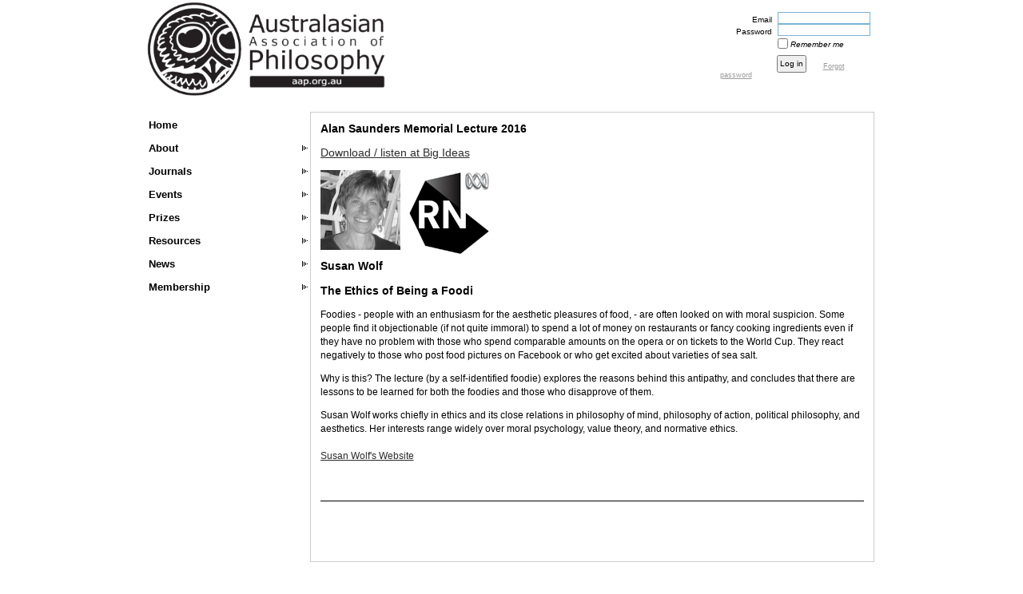

--- FILE ---
content_type: text/html; charset=utf-8
request_url: https://aap.org.au/SusanWolf
body_size: 14054
content:
<!DOCTYPE HTML PUBLIC "-//W3C//DTD XHTML 1.0 Strict//EN" "http://www.w3.org/TR/xhtml1/DTD/xhtml1-strict.dtd">
<html xmlns="http://www.w3.org/1999/xhtml" class="">
  <head id="Head1"> 
    <link rel="stylesheet" type="text/css" href="https://kit-pro.fontawesome.com/releases/latest/css/pro.min.css" />
<meta name="viewport" content="width=device-width" />
<link href="https://sf.wildapricot.org/BuiltTheme/transparent_vertical.v1.0/current/9da93c01/Styles/combined.css" rel="stylesheet" type="text/css" /><link href="https://aap.org.au/resources/theme/customStyles.css?t=638695224454510000" rel="stylesheet" type="text/css" /><link href="https://aap.org.au/resources/theme/user_transparent_vertical.v1.0.css?t=635371446990000000" rel="stylesheet" type="text/css" /><link href="https://aap.org.au/resources/theme/user.css?t=635371446990000000" rel="stylesheet" type="text/css" /><link href="https://live-sf.wildapricot.org/WebUI/built9.12.1-8e232c8/scripts/public/react/index-84b33b4.css" rel="stylesheet" type="text/css" /><link href="https://live-sf.wildapricot.org/WebUI/built9.12.1-8e232c8/css/shared/ui/shared-ui-compiled.css" rel="stylesheet" type="text/css" /><script type="text/javascript" language="javascript" id="idJavaScriptEnvironment">var bonaPage_BuildVer='9.12.1-8e232c8';
var bonaPage_AdminBackendUrl = '/admin/';
var bonaPage_StatRes='https://live-sf.wildapricot.org/WebUI/';
var bonaPage_InternalPageType = { isUndefinedPage : false,isWebPage : true,isAdminPage : false,isDialogPage : false,isSystemPage : false,isErrorPage : false,isError404Page : false };
var bonaPage_PageView = { isAnonymousView : true,isMemberView : false,isAdminView : false };
var WidgetMode = 0;
var bonaPage_IsUserAnonymous = true;
var bonaPage_ThemeVer='9da93c01635371446990000000638695224454510000'; var bonaPage_ThemeId = 'transparent_vertical.v1.0'; var bonaPage_ThemeVersion = '1.0';
var bonaPage_id='1806239'; version_id='';
if (bonaPage_InternalPageType && (bonaPage_InternalPageType.isSystemPage || bonaPage_InternalPageType.isWebPage) && window.self !== window.top) { var success = true; try { var tmp = top.location.href; if (!tmp) { top.location = self.location; } } catch (err) { try { if (self != top) { top.location = self.location; } } catch (err) { try { if (self != top) { top = self; } success = false; } catch (err) { success = false; } } success = false; } if (!success) { window.onload = function() { document.open('text/html', 'replace'); document.write('<ht'+'ml><he'+'ad></he'+'ad><bo'+'dy><h1>Wrong document context!</h1></bo'+'dy></ht'+'ml>'); document.close(); } } }
try { function waMetricsGlobalHandler(args) { if (WA.topWindow.waMetricsOuterGlobalHandler && typeof(WA.topWindow.waMetricsOuterGlobalHandler) === 'function') { WA.topWindow.waMetricsOuterGlobalHandler(args); }}} catch(err) {}
 try { if (parent && parent.BonaPage) parent.BonaPage.implementBonaPage(window); } catch (err) { }
try { document.write('<style type="text/css"> .WaHideIfJSEnabled, .HideIfJSEnabled { display: none; } </style>'); } catch(err) {}
var bonaPage_WebPackRootPath = 'https://live-sf.wildapricot.org/WebUI/built9.12.1-8e232c8/scripts/public/react/';</script><script type="text/javascript" language="javascript" src="https://live-sf.wildapricot.org/WebUI/built9.12.1-8e232c8/scripts/shared/bonapagetop/bonapagetop-compiled.js" id="idBonaPageTop"></script><script type="text/javascript" language="javascript" src="https://live-sf.wildapricot.org/WebUI/built9.12.1-8e232c8/scripts/public/react/index-84b33b4.js" id="ReactPublicJs"></script><script type="text/javascript" language="javascript" src="https://live-sf.wildapricot.org/WebUI/built9.12.1-8e232c8/scripts/shared/ui/shared-ui-compiled.js" id="idSharedJs"></script><script type="text/javascript" language="javascript" src="https://live-sf.wildapricot.org/WebUI/built9.12.1-8e232c8/General.js" id=""></script><script type="text/javascript" language="javascript" src="https://sf.wildapricot.org/BuiltTheme/transparent_vertical.v1.0/current/9da93c01/Scripts/combined.js" id=""></script><title>AAP - Susan Wolf 2016</title>
<link rel="shortcut icon" type="image/ico" href="/Resources/Pictures/favicon.ico"  /><meta name="apple-itunes-app" content="app-id=1220348450, app-argument="><link rel="search" type="application/opensearchdescription+xml" title="aap.org.au" href="/opensearch.ashx" /></head>
  <body id="PAGEID_1806239" class="publicContentView LayoutMain">
<div id="idClipMainContainer" class="cnClipMainContainer"><div class="d1">
	<div class="d2">
	<div class="d3">
	<div class="d4">
	<div class="d5">
	<div class="d6">
	<div class="d7">
	<div class="d8">
	<div class="d9">
	<div  class="inner">
<div id="idMainContainerTopCorners" class="cornersContainer cnMainContainerTopCorners"><div class="topCorners"><div class="c1"></div><div class="c2"></div><div class="c3"></div><div class="c4"></div><div class="c5"></div><!--[if gt IE 6]><!--><div class="r1"><div class="r2"><div class="r3"><div class="r4"><div class="r5"></div></div></div></div></div><!--<![endif]--></div>
</div>
    <div id="idMainContainer" class="cnMainContainer"><div class="d1 d1MainContainer">
	<div class="d2 d2MainContainer">
	<div class="d3 d3MainContainer">
	<div class="d4 d4MainContainer">
	<div class="d5 d5MainContainer">
	<div class="d6 d6MainContainer">
	<div class="d7 d7MainContainer">
	<div class="d8 d8MainContainer">
	<div class="d9 d9MainContainer">
	<div  class="inner innerMainContainer">
<div id="idHeaderContainerTopCorners" class="cornersContainer cnHeaderContainerTopCorners"><div class="topCorners"><div class="c1"></div><div class="c2"></div><div class="c3"></div><div class="c4"></div><div class="c5"></div></div>
</div>
<div id="idHeaderContainer" class="cnHeaderContainer"><div class="d1 d1HeaderContainer">
	<div class="d2 d2HeaderContainer">
	<div class="d3 d3HeaderContainer">
	<div class="d4 d4HeaderContainer">
	<div class="d5 d5HeaderContainer">
	<div class="d6 d6HeaderContainer">
	<div class="d7 d7HeaderContainer">
	<div class="d8 d8HeaderContainer">
	<div class="d9 d9HeaderContainer">
	<div id="idHeaderHeightContainer"  class="inner innerHeaderContainer">
<div id="header_headerContent" class="header_headerContent">
<div id="idHeaderContentHolder" data-componentId="Header" class="WaPlaceHolder headerContentHolder WaPlaceHolderHeader" style="min-height:25px;"><div style="padding-bottom:10px;"><div id="idHeaderContent" class="WaGadgetOnly WaGadgetContent headerContent gadgetStyle000" style="margin-bottom:-25px;" data-componentId="oq5Jo75" ><div class="gadgetContentEditableArea" style="" data-editableArea="0" data-areaHeight="auto">
<p><a href="/" style="font-size: 9pt;"><img src="/resources/Pictures/aap_logo_trans_side_.png" alt="" title="" border="0" width="318" height="125"></a><br></p></div>
</div></div>
</div></div>
</div></div></div></div></div></div></div></div></div></div></div><div id="idHeaderContainerBottomCorners" class="cornersContainer cnHeaderContainerBottomCorners"><div class="bottomCorners"><div class="c5"></div><div class="c4"></div><div class="c3"></div><div class="c2"></div><div class="c1"></div></div>
</div>
<div id="idHeaderSeparatorTopCorners" class="cornersContainer cnHeaderSeparatorTopCorners"><div class="topCorners"><div class="c1"></div><div class="c2"></div><div class="c3"></div><div class="c4"></div><div class="c5"></div></div>
</div>
<div id="idHeaderSeparator" class="cnHeaderSeparator"><div class="d1">
	<div class="d2">
	<div class="d3">
	<div class="d4">
	<div class="d5">
	<div class="d6">
	<div class="d7">
	<div class="d8">
	<div class="d9">
	<div  class="inner">
</div></div></div></div></div></div></div></div></div></div></div>
<div id="idHeaderSeparatorBottomCorners" class="cornersContainer cnHeaderSeparatorBottomCorner"><div class="bottomCorners"><div class="c5"></div><div class="c4"></div><div class="c3"></div><div class="c2"></div><div class="c1"></div></div>
</div><div id="idContentContainerTopCorners" class="cornersContainer cnContentContainerTopCorners"><div class="topCorners"><div class="c1"></div><div class="c2"></div><div class="c3"></div><div class="c4"></div><div class="c5"></div><!--[if gt IE 6]><!--><div class="r1"><div class="r2"><div class="r3"><div class="r4"><div class="r5"></div></div></div></div></div><!--<![endif]--></div>
</div>
        <div id="idContentContainer" class="cnContentContainer"><div class="d1 d1ContentContainer">
	<div class="d2 d2ContentContainer">
	<div class="d3 d3ContentContainer">
	<div class="d4 d4ContentContainer">
	<div class="d5 d5ContentContainer">
	<div class="d6 d6ContentContainer">
	<div class="d7 d7ContentContainer">
	<div class="d8 d8ContentContainer">
	<div class="d9 d9ContentContainer">
	<div  class="inner innerContentContainer">
<div id="idNavigationContainerTopCorners" class="cornersContainer cnNavigationContainerTopCorners"><div class="topCorners"><div class="c1"></div><div class="c2"></div><div class="c3"></div><div class="c4"></div><div class="c5"></div><!--[if gt IE 6]><!--><div class="r1"><div class="r2"><div class="r3"><div class="r4"><div class="r5"></div></div></div></div></div><!--<![endif]--></div>
</div>
<div id="idNavigationContainer" class="cnNavigationContainer"><div class="d1">
	<div class="d2">
	<div class="d3">
	<div class="d4">
	<div class="d5">
	<div class="d6">
	<div class="d7">
	<div class="d8">
	<div class="d9">
	<div  class="inner">
<div id="id_LeftSidebar" data-componentId="LeftSidebar" class="WaPlaceHolder cnLeftSidebar WaPlaceHolderLeftSidebar" style=""><div style=""><div id="id_MenuGadget" class="WaGadgetFirst WaGadgetMenuVertical  gadgetStyle000" style="margin-bottom:0px;" data-componentId="5389ec2a896e2211309fd7dd" ><div class="cornersContainer mainMenuContainerTopCorners"><div class="topCorners"><div class="c1"></div><div class="c2"></div><div class="c3"></div><div class="c4"></div><div class="c5"></div></div>
</div>
<div class="mainMenuContainer"><div class="d1">
	<div class="d2">
	<div class="d3">
	<div class="d4">
	<div class="d5">
	<div class="d6">
	<div class="d7">
	<div class="d8">
	<div class="d9">
	<div  class="inner">
<div class="cornersContainer mainMenuTopCorners"><div class="topCorners"><div class="c1"></div><div class="c2"></div><div class="c3"></div><div class="c4"></div><div class="c5"></div></div>
</div>
    <div class="mainMenu">
        <div class="cornersContainer topCornersContainer menuLevel1 menuLevel1OuterCorners"><div class="topCorners"><div class="c1"></div><div class="c2"></div><div class="c3"></div><div class="c4"></div><div class="c5"></div></div>
</div>
        <ul class="menuLevel1 mainMenu0">
            <li id="id_MenuGadget_idMainMenuItem622023f0bb32560ec438cc5d" class="itemNormalLeaf first mainMenuItem622023f0bb32560ec438cc5d">
	<div class="cornersContainer topCornersContainer menuLevel1InnerCorners"><div class="topCorners"><div class="c1"></div><div class="c2"></div><div class="c3"></div><div class="c4"></div><div class="c5"></div></div>
</div>
<div class="d1">
	<div class="d2">
	<div class="d3">
	<div class="d4">
	<div class="d5">
	<div class="d6">
	<div class="d7">
	<div class="d8">
	<div class="d9">
	<div  class="inner">
<a href="https://aap.org.au/">Home</a></div></div></div></div></div></div></div></div></div></div>	
	<div class='cornersContainer bottomCornersContainer menuLevel1InnerCorners'><div class="bottomCorners"><div class="c5"></div><div class="c4"></div><div class="c3"></div><div class="c2"></div><div class="c1"></div></div>
</div>
	
</li>

<li id="id_MenuGadget_idMainMenuItem1019396" class="itemNormal mainMenuItem1019396">
	<div class="cornersContainer topCornersContainer menuLevel1InnerCorners"><div class="topCorners"><div class="c1"></div><div class="c2"></div><div class="c3"></div><div class="c4"></div><div class="c5"></div></div>
</div>
<div class="d1">
	<div class="d2">
	<div class="d3">
	<div class="d4">
	<div class="d5">
	<div class="d6">
	<div class="d7">
	<div class="d8">
	<div class="d9">
	<div  class="inner">
<a href="https://aap.org.au/about">About <!--[if gt IE 6]><!-->
						</a>
						<!--<![endif]--><!--[if lt IE 7]><table border='0' cellpadding='0' cellspacing='0' class='dynamic'><tr><td><![endif]-->
						<div class='dynamicMenuLevelContainer'>
							<div class="cornersContainer topCornersContainer menuLevel2 dynamic menuLevel2OuterCorners"><div class="topCorners"><div class="c1"></div><div class="c2"></div><div class="c3"></div><div class="c4"></div><div class="c5"></div></div>
</div>
							<ul id="id_MenuGadget_idMainMenu1019396" class="menuLevel2 dynamic">
<li id="id_MenuGadget_idMainMenuItem541a1a2ae4330d20d4a84eb1" class="itemNormalLeaf first mainMenuItem541a1a2ae4330d20d4a84eb1">
	<div class="cornersContainer topCornersContainer menuLevel2InnerCorners"><div class="topCorners"><div class="c1"></div><div class="c2"></div><div class="c3"></div><div class="c4"></div><div class="c5"></div></div>
</div>
<div class="d1">
	<div class="d2">
	<div class="d3">
	<div class="d4">
	<div class="d5">
	<div class="d6">
	<div class="d7">
	<div class="d8">
	<div class="d9">
	<div  class="inner">
<a href="https://aap.org.au/about/patron">Patron</a></div></div></div></div></div></div></div></div></div></div>	
	<div class='cornersContainer bottomCornersContainer menuLevel2InnerCorners'><div class="bottomCorners"><div class="c5"></div><div class="c4"></div><div class="c3"></div><div class="c2"></div><div class="c1"></div></div>
</div>
	
</li>

<li id="id_MenuGadget_idMainMenuItem55dbf671cbdb5eb1501a22b0" class="itemNormalLeaf mainMenuItem55dbf671cbdb5eb1501a22b0">
	<div class="cornersContainer topCornersContainer menuLevel2InnerCorners"><div class="topCorners"><div class="c1"></div><div class="c2"></div><div class="c3"></div><div class="c4"></div><div class="c5"></div></div>
</div>
<div class="d1">
	<div class="d2">
	<div class="d3">
	<div class="d4">
	<div class="d5">
	<div class="d6">
	<div class="d7">
	<div class="d8">
	<div class="d9">
	<div  class="inner">
<a href="https://aap.org.au/about/President">President</a></div></div></div></div></div></div></div></div></div></div>	
	<div class='cornersContainer bottomCornersContainer menuLevel2InnerCorners'><div class="bottomCorners"><div class="c5"></div><div class="c4"></div><div class="c3"></div><div class="c2"></div><div class="c1"></div></div>
</div>
	
</li>

<li id="id_MenuGadget_idMainMenuItem55af160955aa180a3cf077be" class="itemNormalLeaf mainMenuItem55af160955aa180a3cf077be">
	<div class="cornersContainer topCornersContainer menuLevel2InnerCorners"><div class="topCorners"><div class="c1"></div><div class="c2"></div><div class="c3"></div><div class="c4"></div><div class="c5"></div></div>
</div>
<div class="d1">
	<div class="d2">
	<div class="d3">
	<div class="d4">
	<div class="d5">
	<div class="d6">
	<div class="d7">
	<div class="d8">
	<div class="d9">
	<div  class="inner">
<a href="https://aap.org.au/about/Board">Board</a></div></div></div></div></div></div></div></div></div></div>	
	<div class='cornersContainer bottomCornersContainer menuLevel2InnerCorners'><div class="bottomCorners"><div class="c5"></div><div class="c4"></div><div class="c3"></div><div class="c2"></div><div class="c1"></div></div>
</div>
	
</li>

<li id="id_MenuGadget_idMainMenuItem55af1b9355aa180a3cf1c871" class="itemNormalLeaf mainMenuItem55af1b9355aa180a3cf1c871">
	<div class="cornersContainer topCornersContainer menuLevel2InnerCorners"><div class="topCorners"><div class="c1"></div><div class="c2"></div><div class="c3"></div><div class="c4"></div><div class="c5"></div></div>
</div>
<div class="d1">
	<div class="d2">
	<div class="d3">
	<div class="d4">
	<div class="d5">
	<div class="d6">
	<div class="d7">
	<div class="d8">
	<div class="d9">
	<div  class="inner">
<a href="https://aap.org.au/about/executive">Executive</a></div></div></div></div></div></div></div></div></div></div>	
	<div class='cornersContainer bottomCornersContainer menuLevel2InnerCorners'><div class="bottomCorners"><div class="c5"></div><div class="c4"></div><div class="c3"></div><div class="c2"></div><div class="c1"></div></div>
</div>
	
</li>

<li id="id_MenuGadget_idMainMenuItem55d41b65973382122ce0318e" class="itemNormal mainMenuItem55d41b65973382122ce0318e">
	<div class="cornersContainer topCornersContainer menuLevel2InnerCorners"><div class="topCorners"><div class="c1"></div><div class="c2"></div><div class="c3"></div><div class="c4"></div><div class="c5"></div></div>
</div>
<div class="d1">
	<div class="d2">
	<div class="d3">
	<div class="d4">
	<div class="d5">
	<div class="d6">
	<div class="d7">
	<div class="d8">
	<div class="d9">
	<div  class="inner">
<a href="https://aap.org.au/About/Committees">Committees<!--[if gt IE 6]><!-->
						</a>
						<!--<![endif]--><!--[if lt IE 7]><table border='0' cellpadding='0' cellspacing='0' class='dynamic'><tr><td><![endif]-->
						<div class='dynamicMenuLevelContainer'>
							<div class="cornersContainer topCornersContainer menuLevel3 dynamic menuLevel3OuterCorners"><div class="topCorners"><div class="c1"></div><div class="c2"></div><div class="c3"></div><div class="c4"></div><div class="c5"></div></div>
</div>
							<ul id="id_MenuGadget_idMainMenu55d41b65973382122ce0318e" class="menuLevel3 dynamic">
<li id="id_MenuGadget_idMainMenuItem5eaa23bcd074f30f44f41aaf" class="itemNormalLeaf first mainMenuItem5eaa23bcd074f30f44f41aaf">
	<div class="cornersContainer topCornersContainer menuLevel3InnerCorners"><div class="topCorners"><div class="c1"></div><div class="c2"></div><div class="c3"></div><div class="c4"></div><div class="c5"></div></div>
</div>
<div class="d1">
	<div class="d2">
	<div class="d3">
	<div class="d4">
	<div class="d5">
	<div class="d6">
	<div class="d7">
	<div class="d8">
	<div class="d9">
	<div  class="inner">
<a href="https://aap.org.au/women">Women in Philosophy</a></div></div></div></div></div></div></div></div></div></div>	
	<div class='cornersContainer bottomCornersContainer menuLevel3InnerCorners'><div class="bottomCorners"><div class="c5"></div><div class="c4"></div><div class="c3"></div><div class="c2"></div><div class="c1"></div></div>
</div>
	
</li>

<li id="id_MenuGadget_idMainMenuItem6833a950a40e657161932b69" class="itemNormalLeaf mainMenuItem6833a950a40e657161932b69">
	<div class="cornersContainer topCornersContainer menuLevel3InnerCorners"><div class="topCorners"><div class="c1"></div><div class="c2"></div><div class="c3"></div><div class="c4"></div><div class="c5"></div></div>
</div>
<div class="d1">
	<div class="d2">
	<div class="d3">
	<div class="d4">
	<div class="d5">
	<div class="d6">
	<div class="d7">
	<div class="d8">
	<div class="d9">
	<div  class="inner">
<a href="https://aap.org.au/Reconciliation">Reconciliation</a></div></div></div></div></div></div></div></div></div></div>	
	<div class='cornersContainer bottomCornersContainer menuLevel3InnerCorners'><div class="bottomCorners"><div class="c5"></div><div class="c4"></div><div class="c3"></div><div class="c2"></div><div class="c1"></div></div>
</div>
	
</li>

<li id="id_MenuGadget_idMainMenuItem6489962bb367a808f8d5c9fa" class="itemNormalLeaf mainMenuItem6489962bb367a808f8d5c9fa">
	<div class="cornersContainer topCornersContainer menuLevel3InnerCorners"><div class="topCorners"><div class="c1"></div><div class="c2"></div><div class="c3"></div><div class="c4"></div><div class="c5"></div></div>
</div>
<div class="d1">
	<div class="d2">
	<div class="d3">
	<div class="d4">
	<div class="d5">
	<div class="d6">
	<div class="d7">
	<div class="d8">
	<div class="d9">
	<div  class="inner">
<a href="https://aap.org.au/Diversity">Diversity</a></div></div></div></div></div></div></div></div></div></div>	
	<div class='cornersContainer bottomCornersContainer menuLevel3InnerCorners'><div class="bottomCorners"><div class="c5"></div><div class="c4"></div><div class="c3"></div><div class="c2"></div><div class="c1"></div></div>
</div>
	
</li>

<li id="id_MenuGadget_idMainMenuItem64899a6deb8d2e0e306593e9" class="itemNormalLeaf mainMenuItem64899a6deb8d2e0e306593e9">
	<div class="cornersContainer topCornersContainer menuLevel3InnerCorners"><div class="topCorners"><div class="c1"></div><div class="c2"></div><div class="c3"></div><div class="c4"></div><div class="c5"></div></div>
</div>
<div class="d1">
	<div class="d2">
	<div class="d3">
	<div class="d4">
	<div class="d5">
	<div class="d6">
	<div class="d7">
	<div class="d8">
	<div class="d9">
	<div  class="inner">
<a href="https://aap.org.au/Community">Community</a></div></div></div></div></div></div></div></div></div></div>	
	<div class='cornersContainer bottomCornersContainer menuLevel3InnerCorners'><div class="bottomCorners"><div class="c5"></div><div class="c4"></div><div class="c3"></div><div class="c2"></div><div class="c1"></div></div>
</div>
	
</li>

<li id="id_MenuGadget_idMainMenuItem64899bbab367a808f8d6b13a" class="itemNormalLeaf mainMenuItem64899bbab367a808f8d6b13a">
	<div class="cornersContainer topCornersContainer menuLevel3InnerCorners"><div class="topCorners"><div class="c1"></div><div class="c2"></div><div class="c3"></div><div class="c4"></div><div class="c5"></div></div>
</div>
<div class="d1">
	<div class="d2">
	<div class="d3">
	<div class="d4">
	<div class="d5">
	<div class="d6">
	<div class="d7">
	<div class="d8">
	<div class="d9">
	<div  class="inner">
<a href="https://aap.org.au/Media">Media</a></div></div></div></div></div></div></div></div></div></div>	
	<div class='cornersContainer bottomCornersContainer menuLevel3InnerCorners'><div class="bottomCorners"><div class="c5"></div><div class="c4"></div><div class="c3"></div><div class="c2"></div><div class="c1"></div></div>
</div>
	
</li>

<li id="id_MenuGadget_idMainMenuItem6503fe7b19759232acf35c55" class="itemNormalLeaf mainMenuItem6503fe7b19759232acf35c55">
	<div class="cornersContainer topCornersContainer menuLevel3InnerCorners"><div class="topCorners"><div class="c1"></div><div class="c2"></div><div class="c3"></div><div class="c4"></div><div class="c5"></div></div>
</div>
<div class="d1">
	<div class="d2">
	<div class="d3">
	<div class="d4">
	<div class="d5">
	<div class="d6">
	<div class="d7">
	<div class="d8">
	<div class="d9">
	<div  class="inner">
<a href="https://aap.org.au/Journals-Committee">Journals</a></div></div></div></div></div></div></div></div></div></div>	
	<div class='cornersContainer bottomCornersContainer menuLevel3InnerCorners'><div class="bottomCorners"><div class="c5"></div><div class="c4"></div><div class="c3"></div><div class="c2"></div><div class="c1"></div></div>
</div>
	
</li>

<li id="id_MenuGadget_idMainMenuItem64899c5f8983b50c18ad4eb3" class="itemNormalLeaf mainMenuItem64899c5f8983b50c18ad4eb3">
	<div class="cornersContainer topCornersContainer menuLevel3InnerCorners"><div class="topCorners"><div class="c1"></div><div class="c2"></div><div class="c3"></div><div class="c4"></div><div class="c5"></div></div>
</div>
<div class="d1">
	<div class="d2">
	<div class="d3">
	<div class="d4">
	<div class="d5">
	<div class="d6">
	<div class="d7">
	<div class="d8">
	<div class="d9">
	<div  class="inner">
<a href="https://aap.org.au/Conferences-Committee">Conferences</a></div></div></div></div></div></div></div></div></div></div>	
	<div class='cornersContainer bottomCornersContainer menuLevel3InnerCorners'><div class="bottomCorners"><div class="c5"></div><div class="c4"></div><div class="c3"></div><div class="c2"></div><div class="c1"></div></div>
</div>
	
</li>

<li id="id_MenuGadget_idMainMenuItem64899d0d8da0c90e502ae9ba" class="itemNormalLeaf mainMenuItem64899d0d8da0c90e502ae9ba">
	<div class="cornersContainer topCornersContainer menuLevel3InnerCorners"><div class="topCorners"><div class="c1"></div><div class="c2"></div><div class="c3"></div><div class="c4"></div><div class="c5"></div></div>
</div>
<div class="d1">
	<div class="d2">
	<div class="d3">
	<div class="d4">
	<div class="d5">
	<div class="d6">
	<div class="d7">
	<div class="d8">
	<div class="d9">
	<div  class="inner">
<a href="https://aap.org.au/Postgraduate">Postgraduate</a></div></div></div></div></div></div></div></div></div></div>	
	<div class='cornersContainer bottomCornersContainer menuLevel3InnerCorners'><div class="bottomCorners"><div class="c5"></div><div class="c4"></div><div class="c3"></div><div class="c2"></div><div class="c1"></div></div>
</div>
	
</li>

<li id="id_MenuGadget_idMainMenuItem64899d8aaf127b0b20a27276" class="itemNormalLeaf mainMenuItem64899d8aaf127b0b20a27276">
	<div class="cornersContainer topCornersContainer menuLevel3InnerCorners"><div class="topCorners"><div class="c1"></div><div class="c2"></div><div class="c3"></div><div class="c4"></div><div class="c5"></div></div>
</div>
<div class="d1">
	<div class="d2">
	<div class="d3">
	<div class="d4">
	<div class="d5">
	<div class="d6">
	<div class="d7">
	<div class="d8">
	<div class="d9">
	<div  class="inner">
<a href="https://aap.org.au/Undergraduate">Undergraduate</a></div></div></div></div></div></div></div></div></div></div>	
	<div class='cornersContainer bottomCornersContainer menuLevel3InnerCorners'><div class="bottomCorners"><div class="c5"></div><div class="c4"></div><div class="c3"></div><div class="c2"></div><div class="c1"></div></div>
</div>
	
</li>

<li id="id_MenuGadget_idMainMenuItem650409bc3c06361674129f0e" class="itemNormalLeaf mainMenuItem650409bc3c06361674129f0e">
	<div class="cornersContainer topCornersContainer menuLevel3InnerCorners"><div class="topCorners"><div class="c1"></div><div class="c2"></div><div class="c3"></div><div class="c4"></div><div class="c5"></div></div>
</div>
<div class="d1">
	<div class="d2">
	<div class="d3">
	<div class="d4">
	<div class="d5">
	<div class="d6">
	<div class="d7">
	<div class="d8">
	<div class="d9">
	<div  class="inner">
<a href="https://aap.org.au/Nominations">Nominations</a></div></div></div></div></div></div></div></div></div></div>	
	<div class='cornersContainer bottomCornersContainer menuLevel3InnerCorners'><div class="bottomCorners"><div class="c5"></div><div class="c4"></div><div class="c3"></div><div class="c2"></div><div class="c1"></div></div>
</div>
	
</li>

<li id="id_MenuGadget_idMainMenuItem54e1529b8294b40a982bfeb0" class="itemNormalLeaf last mainMenuItem54e1529b8294b40a982bfeb0">
	<div class="cornersContainer topCornersContainer menuLevel3InnerCorners"><div class="topCorners"><div class="c1"></div><div class="c2"></div><div class="c3"></div><div class="c4"></div><div class="c5"></div></div>
</div>
<div class="d1">
	<div class="d2">
	<div class="d3">
	<div class="d4">
	<div class="d5">
	<div class="d6">
	<div class="d7">
	<div class="d8">
	<div class="d9">
	<div  class="inner">
<a href="https://aap.org.au/Secretariat">Secretariat</a></div></div></div></div></div></div></div></div></div></div>	
	<div class='cornersContainer bottomCornersContainer menuLevel3InnerCorners'><div class="bottomCorners"><div class="c5"></div><div class="c4"></div><div class="c3"></div><div class="c2"></div><div class="c1"></div></div>
</div>
	
</li>

</ul>
							<div class="cornersContainer bottomCornersContainer menuLevel3 dynamic menuLevel3OuterCorners"><div class="bottomCorners"><div class="c5"></div><div class="c4"></div><div class="c3"></div><div class="c2"></div><div class="c1"></div></div>
</div>
						</div>
						<!--[if lte IE 6]></td></tr></table></a><![endif]--></div></div></div></div></div></div></div></div></div></div>	
	<div class='cornersContainer bottomCornersContainer menuLevel2InnerCorners'><div class="bottomCorners"><div class="c5"></div><div class="c4"></div><div class="c3"></div><div class="c2"></div><div class="c1"></div></div>
</div>
	
</li>

<li id="id_MenuGadget_idMainMenuItem6489aed68da0c90e502e1a71" class="itemNormal mainMenuItem6489aed68da0c90e502e1a71">
	<div class="cornersContainer topCornersContainer menuLevel2InnerCorners"><div class="topCorners"><div class="c1"></div><div class="c2"></div><div class="c3"></div><div class="c4"></div><div class="c5"></div></div>
</div>
<div class="d1">
	<div class="d2">
	<div class="d3">
	<div class="d4">
	<div class="d5">
	<div class="d6">
	<div class="d7">
	<div class="d8">
	<div class="d9">
	<div  class="inner">
<a href="https://aap.org.au/Governance">Governance<!--[if gt IE 6]><!-->
						</a>
						<!--<![endif]--><!--[if lt IE 7]><table border='0' cellpadding='0' cellspacing='0' class='dynamic'><tr><td><![endif]-->
						<div class='dynamicMenuLevelContainer'>
							<div class="cornersContainer topCornersContainer menuLevel3 dynamic menuLevel3OuterCorners"><div class="topCorners"><div class="c1"></div><div class="c2"></div><div class="c3"></div><div class="c4"></div><div class="c5"></div></div>
</div>
							<ul id="id_MenuGadget_idMainMenu6489aed68da0c90e502e1a71" class="menuLevel3 dynamic">
<li id="id_MenuGadget_idMainMenuItem53ffd4a2e4330c8204e87bff" class="itemNormalLeaf first mainMenuItem53ffd4a2e4330c8204e87bff">
	<div class="cornersContainer topCornersContainer menuLevel3InnerCorners"><div class="topCorners"><div class="c1"></div><div class="c2"></div><div class="c3"></div><div class="c4"></div><div class="c5"></div></div>
</div>
<div class="d1">
	<div class="d2">
	<div class="d3">
	<div class="d4">
	<div class="d5">
	<div class="d6">
	<div class="d7">
	<div class="d8">
	<div class="d9">
	<div  class="inner">
<a href="https://aap.org.au/about/governance/genderstatement">Gender Statement</a></div></div></div></div></div></div></div></div></div></div>	
	<div class='cornersContainer bottomCornersContainer menuLevel3InnerCorners'><div class="bottomCorners"><div class="c5"></div><div class="c4"></div><div class="c3"></div><div class="c2"></div><div class="c1"></div></div>
</div>
	
</li>

<li id="id_MenuGadget_idMainMenuItem5e8415e083fe7912605bf554" class="itemNormalLeaf mainMenuItem5e8415e083fe7912605bf554">
	<div class="cornersContainer topCornersContainer menuLevel3InnerCorners"><div class="topCorners"><div class="c1"></div><div class="c2"></div><div class="c3"></div><div class="c4"></div><div class="c5"></div></div>
</div>
<div class="d1">
	<div class="d2">
	<div class="d3">
	<div class="d4">
	<div class="d5">
	<div class="d6">
	<div class="d7">
	<div class="d8">
	<div class="d9">
	<div  class="inner">
<a href="https://aap.org.au/Values-Statement">Values Statement</a></div></div></div></div></div></div></div></div></div></div>	
	<div class='cornersContainer bottomCornersContainer menuLevel3InnerCorners'><div class="bottomCorners"><div class="c5"></div><div class="c4"></div><div class="c3"></div><div class="c2"></div><div class="c1"></div></div>
</div>
	
</li>

<li id="id_MenuGadget_idMainMenuItem55d40e16973382122cddf361" class="itemNormalLeaf mainMenuItem55d40e16973382122cddf361">
	<div class="cornersContainer topCornersContainer menuLevel3InnerCorners"><div class="topCorners"><div class="c1"></div><div class="c2"></div><div class="c3"></div><div class="c4"></div><div class="c5"></div></div>
</div>
<div class="d1">
	<div class="d2">
	<div class="d3">
	<div class="d4">
	<div class="d5">
	<div class="d6">
	<div class="d7">
	<div class="d8">
	<div class="d9">
	<div  class="inner">
<a href="https://aap.org.au/about/governingdocuments">Governing Documents</a></div></div></div></div></div></div></div></div></div></div>	
	<div class='cornersContainer bottomCornersContainer menuLevel3InnerCorners'><div class="bottomCorners"><div class="c5"></div><div class="c4"></div><div class="c3"></div><div class="c2"></div><div class="c1"></div></div>
</div>
	
</li>

<li id="id_MenuGadget_idMainMenuItem6863166f7620ec896b6e2521" class="itemNormalLeaf mainMenuItem6863166f7620ec896b6e2521">
	<div class="cornersContainer topCornersContainer menuLevel3InnerCorners"><div class="topCorners"><div class="c1"></div><div class="c2"></div><div class="c3"></div><div class="c4"></div><div class="c5"></div></div>
</div>
<div class="d1">
	<div class="d2">
	<div class="d3">
	<div class="d4">
	<div class="d5">
	<div class="d6">
	<div class="d7">
	<div class="d8">
	<div class="d9">
	<div  class="inner">
<a href="https://aap.org.au/about/governance/EOIs-Board">EOIs-Board</a></div></div></div></div></div></div></div></div></div></div>	
	<div class='cornersContainer bottomCornersContainer menuLevel3InnerCorners'><div class="bottomCorners"><div class="c5"></div><div class="c4"></div><div class="c3"></div><div class="c2"></div><div class="c1"></div></div>
</div>
	
</li>

<li id="id_MenuGadget_idMainMenuItem66b19ef51a4d53163c5e3f41" class="itemNormalLeaf mainMenuItem66b19ef51a4d53163c5e3f41">
	<div class="cornersContainer topCornersContainer menuLevel3InnerCorners"><div class="topCorners"><div class="c1"></div><div class="c2"></div><div class="c3"></div><div class="c4"></div><div class="c5"></div></div>
</div>
<div class="d1">
	<div class="d2">
	<div class="d3">
	<div class="d4">
	<div class="d5">
	<div class="d6">
	<div class="d7">
	<div class="d8">
	<div class="d9">
	<div  class="inner">
<a href="https://aap.org.au/about/governance/EOIs-Executive">EOIs-Executive</a></div></div></div></div></div></div></div></div></div></div>	
	<div class='cornersContainer bottomCornersContainer menuLevel3InnerCorners'><div class="bottomCorners"><div class="c5"></div><div class="c4"></div><div class="c3"></div><div class="c2"></div><div class="c1"></div></div>
</div>
	
</li>

<li id="id_MenuGadget_idMainMenuItem67059c9247bfd73d34c78d4e" class="itemNormalLeaf mainMenuItem67059c9247bfd73d34c78d4e">
	<div class="cornersContainer topCornersContainer menuLevel3InnerCorners"><div class="topCorners"><div class="c1"></div><div class="c2"></div><div class="c3"></div><div class="c4"></div><div class="c5"></div></div>
</div>
<div class="d1">
	<div class="d2">
	<div class="d3">
	<div class="d4">
	<div class="d5">
	<div class="d6">
	<div class="d7">
	<div class="d8">
	<div class="d9">
	<div  class="inner">
<a href="https://aap.org.au/EOIs-Journals">EOIs-Journals</a></div></div></div></div></div></div></div></div></div></div>	
	<div class='cornersContainer bottomCornersContainer menuLevel3InnerCorners'><div class="bottomCorners"><div class="c5"></div><div class="c4"></div><div class="c3"></div><div class="c2"></div><div class="c1"></div></div>
</div>
	
</li>

<li id="id_MenuGadget_idMainMenuItem66b19bc90149e015f00bd88a" class="itemNormalLeaf last mainMenuItem66b19bc90149e015f00bd88a">
	<div class="cornersContainer topCornersContainer menuLevel3InnerCorners"><div class="topCorners"><div class="c1"></div><div class="c2"></div><div class="c3"></div><div class="c4"></div><div class="c5"></div></div>
</div>
<div class="d1">
	<div class="d2">
	<div class="d3">
	<div class="d4">
	<div class="d5">
	<div class="d6">
	<div class="d7">
	<div class="d8">
	<div class="d9">
	<div  class="inner">
<a href="https://aap.org.au/about/governance/EOIs-Committees">EOIs-Committees</a></div></div></div></div></div></div></div></div></div></div>	
	<div class='cornersContainer bottomCornersContainer menuLevel3InnerCorners'><div class="bottomCorners"><div class="c5"></div><div class="c4"></div><div class="c3"></div><div class="c2"></div><div class="c1"></div></div>
</div>
	
</li>

</ul>
							<div class="cornersContainer bottomCornersContainer menuLevel3 dynamic menuLevel3OuterCorners"><div class="bottomCorners"><div class="c5"></div><div class="c4"></div><div class="c3"></div><div class="c2"></div><div class="c1"></div></div>
</div>
						</div>
						<!--[if lte IE 6]></td></tr></table></a><![endif]--></div></div></div></div></div></div></div></div></div></div>	
	<div class='cornersContainer bottomCornersContainer menuLevel2InnerCorners'><div class="bottomCorners"><div class="c5"></div><div class="c4"></div><div class="c3"></div><div class="c2"></div><div class="c1"></div></div>
</div>
	
</li>

<li id="id_MenuGadget_idMainMenuItem66e143ff142c0b186477ee4a" class="itemNormalLeaf mainMenuItem66e143ff142c0b186477ee4a">
	<div class="cornersContainer topCornersContainer menuLevel2InnerCorners"><div class="topCorners"><div class="c1"></div><div class="c2"></div><div class="c3"></div><div class="c4"></div><div class="c5"></div></div>
</div>
<div class="d1">
	<div class="d2">
	<div class="d3">
	<div class="d4">
	<div class="d5">
	<div class="d6">
	<div class="d7">
	<div class="d8">
	<div class="d9">
	<div  class="inner">
<a href="https://aap.org.au/Organisation-Structure">Organisation Structure</a></div></div></div></div></div></div></div></div></div></div>	
	<div class='cornersContainer bottomCornersContainer menuLevel2InnerCorners'><div class="bottomCorners"><div class="c5"></div><div class="c4"></div><div class="c3"></div><div class="c2"></div><div class="c1"></div></div>
</div>
	
</li>

<li id="id_MenuGadget_idMainMenuItem648dab5cb367a808f8b58b51" class="itemNormalLeaf last mainMenuItem648dab5cb367a808f8b58b51">
	<div class="cornersContainer topCornersContainer menuLevel2InnerCorners"><div class="topCorners"><div class="c1"></div><div class="c2"></div><div class="c3"></div><div class="c4"></div><div class="c5"></div></div>
</div>
<div class="d1">
	<div class="d2">
	<div class="d3">
	<div class="d4">
	<div class="d5">
	<div class="d6">
	<div class="d7">
	<div class="d8">
	<div class="d9">
	<div  class="inner">
<a href="https://aap.org.au/History">History</a></div></div></div></div></div></div></div></div></div></div>	
	<div class='cornersContainer bottomCornersContainer menuLevel2InnerCorners'><div class="bottomCorners"><div class="c5"></div><div class="c4"></div><div class="c3"></div><div class="c2"></div><div class="c1"></div></div>
</div>
	
</li>

</ul>
							<div class="cornersContainer bottomCornersContainer menuLevel2 dynamic menuLevel2OuterCorners"><div class="bottomCorners"><div class="c5"></div><div class="c4"></div><div class="c3"></div><div class="c2"></div><div class="c1"></div></div>
</div>
						</div>
						<!--[if lte IE 6]></td></tr></table></a><![endif]--></div></div></div></div></div></div></div></div></div></div>	
	<div class='cornersContainer bottomCornersContainer menuLevel1InnerCorners'><div class="bottomCorners"><div class="c5"></div><div class="c4"></div><div class="c3"></div><div class="c2"></div><div class="c1"></div></div>
</div>
	
</li>

<li id="id_MenuGadget_idMainMenuItem63eda78bc1f6650ec4a1bab7" class="itemNormal mainMenuItem63eda78bc1f6650ec4a1bab7">
	<div class="cornersContainer topCornersContainer menuLevel1InnerCorners"><div class="topCorners"><div class="c1"></div><div class="c2"></div><div class="c3"></div><div class="c4"></div><div class="c5"></div></div>
</div>
<div class="d1">
	<div class="d2">
	<div class="d3">
	<div class="d4">
	<div class="d5">
	<div class="d6">
	<div class="d7">
	<div class="d8">
	<div class="d9">
	<div  class="inner">
<a href="https://aap.org.au/Journals">Journals<!--[if gt IE 6]><!-->
						</a>
						<!--<![endif]--><!--[if lt IE 7]><table border='0' cellpadding='0' cellspacing='0' class='dynamic'><tr><td><![endif]-->
						<div class='dynamicMenuLevelContainer'>
							<div class="cornersContainer topCornersContainer menuLevel2 dynamic menuLevel2OuterCorners"><div class="topCorners"><div class="c1"></div><div class="c2"></div><div class="c3"></div><div class="c4"></div><div class="c5"></div></div>
</div>
							<ul id="id_MenuGadget_idMainMenu63eda78bc1f6650ec4a1bab7" class="menuLevel2 dynamic">
<li id="id_MenuGadget_idMainMenuItem1023721" class="itemNormal first mainMenuItem1023721">
	<div class="cornersContainer topCornersContainer menuLevel2InnerCorners"><div class="topCorners"><div class="c1"></div><div class="c2"></div><div class="c3"></div><div class="c4"></div><div class="c5"></div></div>
</div>
<div class="d1">
	<div class="d2">
	<div class="d3">
	<div class="d4">
	<div class="d5">
	<div class="d6">
	<div class="d7">
	<div class="d8">
	<div class="d9">
	<div  class="inner">
<a href="https://aap.org.au/AJP">Australasian Journal of Philosophy<!--[if gt IE 6]><!-->
						</a>
						<!--<![endif]--><!--[if lt IE 7]><table border='0' cellpadding='0' cellspacing='0' class='dynamic'><tr><td><![endif]-->
						<div class='dynamicMenuLevelContainer'>
							<div class="cornersContainer topCornersContainer menuLevel3 dynamic menuLevel3OuterCorners"><div class="topCorners"><div class="c1"></div><div class="c2"></div><div class="c3"></div><div class="c4"></div><div class="c5"></div></div>
</div>
							<ul id="id_MenuGadget_idMainMenu1023721" class="menuLevel3 dynamic">
<li id="id_MenuGadget_idMainMenuItem1343139" class="itemNormal first mainMenuItem1343139">
	<div class="cornersContainer topCornersContainer menuLevel3InnerCorners"><div class="topCorners"><div class="c1"></div><div class="c2"></div><div class="c3"></div><div class="c4"></div><div class="c5"></div></div>
</div>
<div class="d1">
	<div class="d2">
	<div class="d3">
	<div class="d4">
	<div class="d5">
	<div class="d6">
	<div class="d7">
	<div class="d8">
	<div class="d9">
	<div  class="inner">
<a href="https://aap.org.au/editorial-team">Editorial team<!--[if gt IE 6]><!-->
						</a>
						<!--<![endif]--><!--[if lt IE 7]><table border='0' cellpadding='0' cellspacing='0' class='dynamic'><tr><td><![endif]-->
						<div class='dynamicMenuLevelContainer'>
							<div class="cornersContainer topCornersContainer menuLevel4 dynamic menuLevel4OuterCorners"><div class="topCorners"><div class="c1"></div><div class="c2"></div><div class="c3"></div><div class="c4"></div><div class="c5"></div></div>
</div>
							<ul id="id_MenuGadget_idMainMenu1343139" class="menuLevel4 dynamic">
<li id="id_MenuGadget_idMainMenuItem1100153" class="itemNormalLeaf first mainMenuItem1100153">
	<div class="cornersContainer topCornersContainer menuLevel4InnerCorners"><div class="topCorners"><div class="c1"></div><div class="c2"></div><div class="c3"></div><div class="c4"></div><div class="c5"></div></div>
</div>
<div class="d1">
	<div class="d2">
	<div class="d3">
	<div class="d4">
	<div class="d5">
	<div class="d6">
	<div class="d7">
	<div class="d8">
	<div class="d9">
	<div  class="inner">
<a href="https://aap.org.au/AJPcontacts">Contact the AJP</a></div></div></div></div></div></div></div></div></div></div>	
	<div class='cornersContainer bottomCornersContainer menuLevel4InnerCorners'><div class="bottomCorners"><div class="c5"></div><div class="c4"></div><div class="c3"></div><div class="c2"></div><div class="c1"></div></div>
</div>
	
</li>

<li id="id_MenuGadget_idMainMenuItem63eaecd7558691295490cf2b" class="itemNormalLeaf last mainMenuItem63eaecd7558691295490cf2b">
	<div class="cornersContainer topCornersContainer menuLevel4InnerCorners"><div class="topCorners"><div class="c1"></div><div class="c2"></div><div class="c3"></div><div class="c4"></div><div class="c5"></div></div>
</div>
<div class="d1">
	<div class="d2">
	<div class="d3">
	<div class="d4">
	<div class="d5">
	<div class="d6">
	<div class="d7">
	<div class="d8">
	<div class="d9">
	<div  class="inner">
<a href="https://aap.org.au/AJP-AE-expressions-of-interest">Expressions of Interest: Associate Editor</a></div></div></div></div></div></div></div></div></div></div>	
	<div class='cornersContainer bottomCornersContainer menuLevel4InnerCorners'><div class="bottomCorners"><div class="c5"></div><div class="c4"></div><div class="c3"></div><div class="c2"></div><div class="c1"></div></div>
</div>
	
</li>

</ul>
							<div class="cornersContainer bottomCornersContainer menuLevel4 dynamic menuLevel4OuterCorners"><div class="bottomCorners"><div class="c5"></div><div class="c4"></div><div class="c3"></div><div class="c2"></div><div class="c1"></div></div>
</div>
						</div>
						<!--[if lte IE 6]></td></tr></table></a><![endif]--></div></div></div></div></div></div></div></div></div></div>	
	<div class='cornersContainer bottomCornersContainer menuLevel3InnerCorners'><div class="bottomCorners"><div class="c5"></div><div class="c4"></div><div class="c3"></div><div class="c2"></div><div class="c1"></div></div>
</div>
	
</li>

<li id="id_MenuGadget_idMainMenuItem1343136" class="itemNormalLeaf mainMenuItem1343136">
	<div class="cornersContainer topCornersContainer menuLevel3InnerCorners"><div class="topCorners"><div class="c1"></div><div class="c2"></div><div class="c3"></div><div class="c4"></div><div class="c5"></div></div>
</div>
<div class="d1">
	<div class="d2">
	<div class="d3">
	<div class="d4">
	<div class="d5">
	<div class="d6">
	<div class="d7">
	<div class="d8">
	<div class="d9">
	<div  class="inner">
<a href="https://aap.org.au/editorial-policy">Editorial policy and procedures</a></div></div></div></div></div></div></div></div></div></div>	
	<div class='cornersContainer bottomCornersContainer menuLevel3InnerCorners'><div class="bottomCorners"><div class="c5"></div><div class="c4"></div><div class="c3"></div><div class="c2"></div><div class="c1"></div></div>
</div>
	
</li>

<li id="id_MenuGadget_idMainMenuItem1024672" class="itemNormalLeaf mainMenuItem1024672">
	<div class="cornersContainer topCornersContainer menuLevel3InnerCorners"><div class="topCorners"><div class="c1"></div><div class="c2"></div><div class="c3"></div><div class="c4"></div><div class="c5"></div></div>
</div>
<div class="d1">
	<div class="d2">
	<div class="d3">
	<div class="d4">
	<div class="d5">
	<div class="d6">
	<div class="d7">
	<div class="d8">
	<div class="d9">
	<div  class="inner">
<a href="https://aap.org.au/submissions">Instructions to Authors</a></div></div></div></div></div></div></div></div></div></div>	
	<div class='cornersContainer bottomCornersContainer menuLevel3InnerCorners'><div class="bottomCorners"><div class="c5"></div><div class="c4"></div><div class="c3"></div><div class="c2"></div><div class="c1"></div></div>
</div>
	
</li>

<li id="id_MenuGadget_idMainMenuItem1343142" class="itemNormalLeaf mainMenuItem1343142">
	<div class="cornersContainer topCornersContainer menuLevel3InnerCorners"><div class="topCorners"><div class="c1"></div><div class="c2"></div><div class="c3"></div><div class="c4"></div><div class="c5"></div></div>
</div>
<div class="d1">
	<div class="d2">
	<div class="d3">
	<div class="d4">
	<div class="d5">
	<div class="d6">
	<div class="d7">
	<div class="d8">
	<div class="d9">
	<div  class="inner">
<a href="https://aap.org.au/instructions">Instructions to Referees</a></div></div></div></div></div></div></div></div></div></div>	
	<div class='cornersContainer bottomCornersContainer menuLevel3InnerCorners'><div class="bottomCorners"><div class="c5"></div><div class="c4"></div><div class="c3"></div><div class="c2"></div><div class="c1"></div></div>
</div>
	
</li>

<li id="id_MenuGadget_idMainMenuItem6267d9c0947af50bf0bacbea" class="itemNormalLeaf last mainMenuItem6267d9c0947af50bf0bacbea">
	<div class="cornersContainer topCornersContainer menuLevel3InnerCorners"><div class="topCorners"><div class="c1"></div><div class="c2"></div><div class="c3"></div><div class="c4"></div><div class="c5"></div></div>
</div>
<div class="d1">
	<div class="d2">
	<div class="d3">
	<div class="d4">
	<div class="d5">
	<div class="d6">
	<div class="d7">
	<div class="d8">
	<div class="d9">
	<div  class="inner">
<a href="https://aap.org.au/style">Journal Style</a></div></div></div></div></div></div></div></div></div></div>	
	<div class='cornersContainer bottomCornersContainer menuLevel3InnerCorners'><div class="bottomCorners"><div class="c5"></div><div class="c4"></div><div class="c3"></div><div class="c2"></div><div class="c1"></div></div>
</div>
	
</li>

</ul>
							<div class="cornersContainer bottomCornersContainer menuLevel3 dynamic menuLevel3OuterCorners"><div class="bottomCorners"><div class="c5"></div><div class="c4"></div><div class="c3"></div><div class="c2"></div><div class="c1"></div></div>
</div>
						</div>
						<!--[if lte IE 6]></td></tr></table></a><![endif]--></div></div></div></div></div></div></div></div></div></div>	
	<div class='cornersContainer bottomCornersContainer menuLevel2InnerCorners'><div class="bottomCorners"><div class="c5"></div><div class="c4"></div><div class="c3"></div><div class="c2"></div><div class="c1"></div></div>
</div>
	
</li>

<li id="id_MenuGadget_idMainMenuItem5e4b5de72cdfa30f2877bf73" class="itemNormalLeaf mainMenuItem5e4b5de72cdfa30f2877bf73">
	<div class="cornersContainer topCornersContainer menuLevel2InnerCorners"><div class="topCorners"><div class="c1"></div><div class="c2"></div><div class="c3"></div><div class="c4"></div><div class="c5"></div></div>
</div>
<div class="d1">
	<div class="d2">
	<div class="d3">
	<div class="d4">
	<div class="d5">
	<div class="d6">
	<div class="d7">
	<div class="d8">
	<div class="d9">
	<div  class="inner">
<a href="https://aap.org.au/APR">Australasian Philosophical Review</a></div></div></div></div></div></div></div></div></div></div>	
	<div class='cornersContainer bottomCornersContainer menuLevel2InnerCorners'><div class="bottomCorners"><div class="c5"></div><div class="c4"></div><div class="c3"></div><div class="c2"></div><div class="c1"></div></div>
</div>
	
</li>

<li id="id_MenuGadget_idMainMenuItem64858369eb8d2e0e308a6ab5" class="itemNormalLeaf last mainMenuItem64858369eb8d2e0e308a6ab5">
	<div class="cornersContainer topCornersContainer menuLevel2InnerCorners"><div class="topCorners"><div class="c1"></div><div class="c2"></div><div class="c3"></div><div class="c4"></div><div class="c5"></div></div>
</div>
<div class="d1">
	<div class="d2">
	<div class="d3">
	<div class="d4">
	<div class="d5">
	<div class="d6">
	<div class="d7">
	<div class="d8">
	<div class="d9">
	<div  class="inner">
<a href="https://aap.org.au/Philosophical-Exchange">Philosophical Exchange</a></div></div></div></div></div></div></div></div></div></div>	
	<div class='cornersContainer bottomCornersContainer menuLevel2InnerCorners'><div class="bottomCorners"><div class="c5"></div><div class="c4"></div><div class="c3"></div><div class="c2"></div><div class="c1"></div></div>
</div>
	
</li>

</ul>
							<div class="cornersContainer bottomCornersContainer menuLevel2 dynamic menuLevel2OuterCorners"><div class="bottomCorners"><div class="c5"></div><div class="c4"></div><div class="c3"></div><div class="c2"></div><div class="c1"></div></div>
</div>
						</div>
						<!--[if lte IE 6]></td></tr></table></a><![endif]--></div></div></div></div></div></div></div></div></div></div>	
	<div class='cornersContainer bottomCornersContainer menuLevel1InnerCorners'><div class="bottomCorners"><div class="c5"></div><div class="c4"></div><div class="c3"></div><div class="c2"></div><div class="c1"></div></div>
</div>
	
</li>

<li id="id_MenuGadget_idMainMenuItem63ed9aa7ee3ac70d10c1ca62" class="itemNormal mainMenuItem63ed9aa7ee3ac70d10c1ca62">
	<div class="cornersContainer topCornersContainer menuLevel1InnerCorners"><div class="topCorners"><div class="c1"></div><div class="c2"></div><div class="c3"></div><div class="c4"></div><div class="c5"></div></div>
</div>
<div class="d1">
	<div class="d2">
	<div class="d3">
	<div class="d4">
	<div class="d5">
	<div class="d6">
	<div class="d7">
	<div class="d8">
	<div class="d9">
	<div  class="inner">
<a href="https://aap.org.au/AAP-Events">Events<!--[if gt IE 6]><!-->
						</a>
						<!--<![endif]--><!--[if lt IE 7]><table border='0' cellpadding='0' cellspacing='0' class='dynamic'><tr><td><![endif]-->
						<div class='dynamicMenuLevelContainer'>
							<div class="cornersContainer topCornersContainer menuLevel2 dynamic menuLevel2OuterCorners"><div class="topCorners"><div class="c1"></div><div class="c2"></div><div class="c3"></div><div class="c4"></div><div class="c5"></div></div>
</div>
							<ul id="id_MenuGadget_idMainMenu63ed9aa7ee3ac70d10c1ca62" class="menuLevel2 dynamic">
<li id="id_MenuGadget_idMainMenuItem68b92e891146e4252ce3f120" class="itemNormal first mainMenuItem68b92e891146e4252ce3f120">
	<div class="cornersContainer topCornersContainer menuLevel2InnerCorners"><div class="topCorners"><div class="c1"></div><div class="c2"></div><div class="c3"></div><div class="c4"></div><div class="c5"></div></div>
</div>
<div class="d1">
	<div class="d2">
	<div class="d3">
	<div class="d4">
	<div class="d5">
	<div class="d6">
	<div class="d7">
	<div class="d8">
	<div class="d9">
	<div  class="inner">
<a href="https://aap.org.au/Conference-2026-NZ">Conference 2026 NZ<!--[if gt IE 6]><!-->
						</a>
						<!--<![endif]--><!--[if lt IE 7]><table border='0' cellpadding='0' cellspacing='0' class='dynamic'><tr><td><![endif]-->
						<div class='dynamicMenuLevelContainer'>
							<div class="cornersContainer topCornersContainer menuLevel3 dynamic menuLevel3OuterCorners"><div class="topCorners"><div class="c1"></div><div class="c2"></div><div class="c3"></div><div class="c4"></div><div class="c5"></div></div>
</div>
							<ul id="id_MenuGadget_idMainMenu68b92e891146e4252ce3f120" class="menuLevel3 dynamic">
<li id="id_MenuGadget_idMainMenuItem693f7953076abf8765748582" class="itemNormalLeaf first mainMenuItem693f7953076abf8765748582">
	<div class="cornersContainer topCornersContainer menuLevel3InnerCorners"><div class="topCorners"><div class="c1"></div><div class="c2"></div><div class="c3"></div><div class="c4"></div><div class="c5"></div></div>
</div>
<div class="d1">
	<div class="d2">
	<div class="d3">
	<div class="d4">
	<div class="d5">
	<div class="d6">
	<div class="d7">
	<div class="d8">
	<div class="d9">
	<div  class="inner">
<a href="https://aap.org.au/Keynotes-2026">Keynotes-2026</a></div></div></div></div></div></div></div></div></div></div>	
	<div class='cornersContainer bottomCornersContainer menuLevel3InnerCorners'><div class="bottomCorners"><div class="c5"></div><div class="c4"></div><div class="c3"></div><div class="c2"></div><div class="c1"></div></div>
</div>
	
</li>

<li id="id_MenuGadget_idMainMenuItem6942345bd4461051dc5f93bf" class="itemNormalLeaf mainMenuItem6942345bd4461051dc5f93bf">
	<div class="cornersContainer topCornersContainer menuLevel3InnerCorners"><div class="topCorners"><div class="c1"></div><div class="c2"></div><div class="c3"></div><div class="c4"></div><div class="c5"></div></div>
</div>
<div class="d1">
	<div class="d2">
	<div class="d3">
	<div class="d4">
	<div class="d5">
	<div class="d6">
	<div class="d7">
	<div class="d8">
	<div class="d9">
	<div  class="inner">
<a href="https://aap.org.au/postgraduates-2026">Postgraduates-2026</a></div></div></div></div></div></div></div></div></div></div>	
	<div class='cornersContainer bottomCornersContainer menuLevel3InnerCorners'><div class="bottomCorners"><div class="c5"></div><div class="c4"></div><div class="c3"></div><div class="c2"></div><div class="c1"></div></div>
</div>
	
</li>

<li id="id_MenuGadget_idMainMenuItem6940a3a39d5167e499c20965" class="itemNormalLeaf mainMenuItem6940a3a39d5167e499c20965">
	<div class="cornersContainer topCornersContainer menuLevel3InnerCorners"><div class="topCorners"><div class="c1"></div><div class="c2"></div><div class="c3"></div><div class="c4"></div><div class="c5"></div></div>
</div>
<div class="d1">
	<div class="d2">
	<div class="d3">
	<div class="d4">
	<div class="d5">
	<div class="d6">
	<div class="d7">
	<div class="d8">
	<div class="d9">
	<div  class="inner">
<a href="https://aap.org.au/Accepted-Abstracts-2026">Accepted-Abstracts-2026</a></div></div></div></div></div></div></div></div></div></div>	
	<div class='cornersContainer bottomCornersContainer menuLevel3InnerCorners'><div class="bottomCorners"><div class="c5"></div><div class="c4"></div><div class="c3"></div><div class="c2"></div><div class="c1"></div></div>
</div>
	
</li>

<li id="id_MenuGadget_idMainMenuItem693fc243fa4945026d1ff4f5" class="itemNormalLeaf mainMenuItem693fc243fa4945026d1ff4f5">
	<div class="cornersContainer topCornersContainer menuLevel3InnerCorners"><div class="topCorners"><div class="c1"></div><div class="c2"></div><div class="c3"></div><div class="c4"></div><div class="c5"></div></div>
</div>
<div class="d1">
	<div class="d2">
	<div class="d3">
	<div class="d4">
	<div class="d5">
	<div class="d6">
	<div class="d7">
	<div class="d8">
	<div class="d9">
	<div  class="inner">
<a href="https://aap.org.au/Streams-2026">Streams-2026</a></div></div></div></div></div></div></div></div></div></div>	
	<div class='cornersContainer bottomCornersContainer menuLevel3InnerCorners'><div class="bottomCorners"><div class="c5"></div><div class="c4"></div><div class="c3"></div><div class="c2"></div><div class="c1"></div></div>
</div>
	
</li>

<li id="id_MenuGadget_idMainMenuItem67aaa5211ffedb1d502c0b66" class="itemNormalLeaf mainMenuItem67aaa5211ffedb1d502c0b66">
	<div class="cornersContainer topCornersContainer menuLevel3InnerCorners"><div class="topCorners"><div class="c1"></div><div class="c2"></div><div class="c3"></div><div class="c4"></div><div class="c5"></div></div>
</div>
<div class="d1">
	<div class="d2">
	<div class="d3">
	<div class="d4">
	<div class="d5">
	<div class="d6">
	<div class="d7">
	<div class="d8">
	<div class="d9">
	<div  class="inner">
<a href="https://aap.org.au/Registrations-2026">Registrations-2026</a></div></div></div></div></div></div></div></div></div></div>	
	<div class='cornersContainer bottomCornersContainer menuLevel3InnerCorners'><div class="bottomCorners"><div class="c5"></div><div class="c4"></div><div class="c3"></div><div class="c2"></div><div class="c1"></div></div>
</div>
	
</li>

<li id="id_MenuGadget_idMainMenuItem693fabe9fa4945026d15be60" class="itemNormalLeaf last mainMenuItem693fabe9fa4945026d15be60">
	<div class="cornersContainer topCornersContainer menuLevel3InnerCorners"><div class="topCorners"><div class="c1"></div><div class="c2"></div><div class="c3"></div><div class="c4"></div><div class="c5"></div></div>
</div>
<div class="d1">
	<div class="d2">
	<div class="d3">
	<div class="d4">
	<div class="d5">
	<div class="d6">
	<div class="d7">
	<div class="d8">
	<div class="d9">
	<div  class="inner">
<a href="https://aap.org.au/Abstract-Submission-2026">Abstract-Submission-2026</a></div></div></div></div></div></div></div></div></div></div>	
	<div class='cornersContainer bottomCornersContainer menuLevel3InnerCorners'><div class="bottomCorners"><div class="c5"></div><div class="c4"></div><div class="c3"></div><div class="c2"></div><div class="c1"></div></div>
</div>
	
</li>

</ul>
							<div class="cornersContainer bottomCornersContainer menuLevel3 dynamic menuLevel3OuterCorners"><div class="bottomCorners"><div class="c5"></div><div class="c4"></div><div class="c3"></div><div class="c2"></div><div class="c1"></div></div>
</div>
						</div>
						<!--[if lte IE 6]></td></tr></table></a><![endif]--></div></div></div></div></div></div></div></div></div></div>	
	<div class='cornersContainer bottomCornersContainer menuLevel2InnerCorners'><div class="bottomCorners"><div class="c5"></div><div class="c4"></div><div class="c3"></div><div class="c2"></div><div class="c1"></div></div>
</div>
	
</li>

<li id="id_MenuGadget_idMainMenuItem668536a24dbcc017d0d52e16" class="itemNormal mainMenuItem668536a24dbcc017d0d52e16">
	<div class="cornersContainer topCornersContainer menuLevel2InnerCorners"><div class="topCorners"><div class="c1"></div><div class="c2"></div><div class="c3"></div><div class="c4"></div><div class="c5"></div></div>
</div>
<div class="d1">
	<div class="d2">
	<div class="d3">
	<div class="d4">
	<div class="d5">
	<div class="d6">
	<div class="d7">
	<div class="d8">
	<div class="d9">
	<div  class="inner">
<a href="https://aap.org.au/Conference-2025-UQ">Conference 2025 UQ<!--[if gt IE 6]><!-->
						</a>
						<!--<![endif]--><!--[if lt IE 7]><table border='0' cellpadding='0' cellspacing='0' class='dynamic'><tr><td><![endif]-->
						<div class='dynamicMenuLevelContainer'>
							<div class="cornersContainer topCornersContainer menuLevel3 dynamic menuLevel3OuterCorners"><div class="topCorners"><div class="c1"></div><div class="c2"></div><div class="c3"></div><div class="c4"></div><div class="c5"></div></div>
</div>
							<ul id="id_MenuGadget_idMainMenu668536a24dbcc017d0d52e16" class="menuLevel3 dynamic">
<li id="id_MenuGadget_idMainMenuItem66fa877f2d841029bc750ed1" class="itemNormalLeaf first mainMenuItem66fa877f2d841029bc750ed1">
	<div class="cornersContainer topCornersContainer menuLevel3InnerCorners"><div class="topCorners"><div class="c1"></div><div class="c2"></div><div class="c3"></div><div class="c4"></div><div class="c5"></div></div>
</div>
<div class="d1">
	<div class="d2">
	<div class="d3">
	<div class="d4">
	<div class="d5">
	<div class="d6">
	<div class="d7">
	<div class="d8">
	<div class="d9">
	<div  class="inner">
<a href="https://aap.org.au/Keynotes-2025">Keynotes-2025</a></div></div></div></div></div></div></div></div></div></div>	
	<div class='cornersContainer bottomCornersContainer menuLevel3InnerCorners'><div class="bottomCorners"><div class="c5"></div><div class="c4"></div><div class="c3"></div><div class="c2"></div><div class="c1"></div></div>
</div>
	
</li>

<li id="id_MenuGadget_idMainMenuItem685fca9a4f220ee05936b079" class="itemNormalLeaf mainMenuItem685fca9a4f220ee05936b079">
	<div class="cornersContainer topCornersContainer menuLevel3InnerCorners"><div class="topCorners"><div class="c1"></div><div class="c2"></div><div class="c3"></div><div class="c4"></div><div class="c5"></div></div>
</div>
<div class="d1">
	<div class="d2">
	<div class="d3">
	<div class="d4">
	<div class="d5">
	<div class="d6">
	<div class="d7">
	<div class="d8">
	<div class="d9">
	<div  class="inner">
<a href="https://aap.org.au/Maps-Transport-2025">Maps &amp; Transport-2025</a></div></div></div></div></div></div></div></div></div></div>	
	<div class='cornersContainer bottomCornersContainer menuLevel3InnerCorners'><div class="bottomCorners"><div class="c5"></div><div class="c4"></div><div class="c3"></div><div class="c2"></div><div class="c1"></div></div>
</div>
	
</li>

<li id="id_MenuGadget_idMainMenuItem67a2e5914e91a526a480842b" class="itemNormalLeaf mainMenuItem67a2e5914e91a526a480842b">
	<div class="cornersContainer topCornersContainer menuLevel3InnerCorners"><div class="topCorners"><div class="c1"></div><div class="c2"></div><div class="c3"></div><div class="c4"></div><div class="c5"></div></div>
</div>
<div class="d1">
	<div class="d2">
	<div class="d3">
	<div class="d4">
	<div class="d5">
	<div class="d6">
	<div class="d7">
	<div class="d8">
	<div class="d9">
	<div  class="inner">
<a href="https://aap.org.au/Social-Events-2025">Social Events-2025</a></div></div></div></div></div></div></div></div></div></div>	
	<div class='cornersContainer bottomCornersContainer menuLevel3InnerCorners'><div class="bottomCorners"><div class="c5"></div><div class="c4"></div><div class="c3"></div><div class="c2"></div><div class="c1"></div></div>
</div>
	
</li>

<li id="id_MenuGadget_idMainMenuItem674e82323b331e0eb4a35d43" class="itemNormalLeaf mainMenuItem674e82323b331e0eb4a35d43">
	<div class="cornersContainer topCornersContainer menuLevel3InnerCorners"><div class="topCorners"><div class="c1"></div><div class="c2"></div><div class="c3"></div><div class="c4"></div><div class="c5"></div></div>
</div>
<div class="d1">
	<div class="d2">
	<div class="d3">
	<div class="d4">
	<div class="d5">
	<div class="d6">
	<div class="d7">
	<div class="d8">
	<div class="d9">
	<div  class="inner">
<a href="https://aap.org.au/Streams-2025">Streams-2025</a></div></div></div></div></div></div></div></div></div></div>	
	<div class='cornersContainer bottomCornersContainer menuLevel3InnerCorners'><div class="bottomCorners"><div class="c5"></div><div class="c4"></div><div class="c3"></div><div class="c2"></div><div class="c1"></div></div>
</div>
	
</li>

<li id="id_MenuGadget_idMainMenuItem67aaa06733a8c91b90954d54" class="itemNormalLeaf mainMenuItem67aaa06733a8c91b90954d54">
	<div class="cornersContainer topCornersContainer menuLevel3InnerCorners"><div class="topCorners"><div class="c1"></div><div class="c2"></div><div class="c3"></div><div class="c4"></div><div class="c5"></div></div>
</div>
<div class="d1">
	<div class="d2">
	<div class="d3">
	<div class="d4">
	<div class="d5">
	<div class="d6">
	<div class="d7">
	<div class="d8">
	<div class="d9">
	<div  class="inner">
<a href="https://aap.org.au/Accepted-Abstracts-2025">Accepted-Abstracts-2025</a></div></div></div></div></div></div></div></div></div></div>	
	<div class='cornersContainer bottomCornersContainer menuLevel3InnerCorners'><div class="bottomCorners"><div class="c5"></div><div class="c4"></div><div class="c3"></div><div class="c2"></div><div class="c1"></div></div>
</div>
	
</li>

<li id="id_MenuGadget_idMainMenuItem6764dd4f9397242a9c525d43" class="itemNormalLeaf mainMenuItem6764dd4f9397242a9c525d43">
	<div class="cornersContainer topCornersContainer menuLevel3InnerCorners"><div class="topCorners"><div class="c1"></div><div class="c2"></div><div class="c3"></div><div class="c4"></div><div class="c5"></div></div>
</div>
<div class="d1">
	<div class="d2">
	<div class="d3">
	<div class="d4">
	<div class="d5">
	<div class="d6">
	<div class="d7">
	<div class="d8">
	<div class="d9">
	<div  class="inner">
<a href="https://aap.org.au/Program-2025">Program-2025</a></div></div></div></div></div></div></div></div></div></div>	
	<div class='cornersContainer bottomCornersContainer menuLevel3InnerCorners'><div class="bottomCorners"><div class="c5"></div><div class="c4"></div><div class="c3"></div><div class="c2"></div><div class="c1"></div></div>
</div>
	
</li>

<li id="id_MenuGadget_idMainMenuItem67636b9b10e19f2cd054f650" class="itemNormalLeaf mainMenuItem67636b9b10e19f2cd054f650">
	<div class="cornersContainer topCornersContainer menuLevel3InnerCorners"><div class="topCorners"><div class="c1"></div><div class="c2"></div><div class="c3"></div><div class="c4"></div><div class="c5"></div></div>
</div>
<div class="d1">
	<div class="d2">
	<div class="d3">
	<div class="d4">
	<div class="d5">
	<div class="d6">
	<div class="d7">
	<div class="d8">
	<div class="d9">
	<div  class="inner">
<a href="https://aap.org.au/Postgraduates-2025">Postgraduates-2025</a></div></div></div></div></div></div></div></div></div></div>	
	<div class='cornersContainer bottomCornersContainer menuLevel3InnerCorners'><div class="bottomCorners"><div class="c5"></div><div class="c4"></div><div class="c3"></div><div class="c2"></div><div class="c1"></div></div>
</div>
	
</li>

<li id="id_MenuGadget_idMainMenuItem6764d4a89397242a9c4f8409" class="itemNormalLeaf mainMenuItem6764d4a89397242a9c4f8409">
	<div class="cornersContainer topCornersContainer menuLevel3InnerCorners"><div class="topCorners"><div class="c1"></div><div class="c2"></div><div class="c3"></div><div class="c4"></div><div class="c5"></div></div>
</div>
<div class="d1">
	<div class="d2">
	<div class="d3">
	<div class="d4">
	<div class="d5">
	<div class="d6">
	<div class="d7">
	<div class="d8">
	<div class="d9">
	<div  class="inner">
<a href="https://aap.org.au/Winterschool-2025">WinterSchool-2025</a></div></div></div></div></div></div></div></div></div></div>	
	<div class='cornersContainer bottomCornersContainer menuLevel3InnerCorners'><div class="bottomCorners"><div class="c5"></div><div class="c4"></div><div class="c3"></div><div class="c2"></div><div class="c1"></div></div>
</div>
	
</li>

<li id="id_MenuGadget_idMainMenuItem684a7cbcc96c00f520330da9" class="itemNormalLeaf last mainMenuItem684a7cbcc96c00f520330da9">
	<div class="cornersContainer topCornersContainer menuLevel3InnerCorners"><div class="topCorners"><div class="c1"></div><div class="c2"></div><div class="c3"></div><div class="c4"></div><div class="c5"></div></div>
</div>
<div class="d1">
	<div class="d2">
	<div class="d3">
	<div class="d4">
	<div class="d5">
	<div class="d6">
	<div class="d7">
	<div class="d8">
	<div class="d9">
	<div  class="inner">
<a href="https://aap.org.au/Panels-2025">Panels-2025</a></div></div></div></div></div></div></div></div></div></div>	
	<div class='cornersContainer bottomCornersContainer menuLevel3InnerCorners'><div class="bottomCorners"><div class="c5"></div><div class="c4"></div><div class="c3"></div><div class="c2"></div><div class="c1"></div></div>
</div>
	
</li>

</ul>
							<div class="cornersContainer bottomCornersContainer menuLevel3 dynamic menuLevel3OuterCorners"><div class="bottomCorners"><div class="c5"></div><div class="c4"></div><div class="c3"></div><div class="c2"></div><div class="c1"></div></div>
</div>
						</div>
						<!--[if lte IE 6]></td></tr></table></a><![endif]--></div></div></div></div></div></div></div></div></div></div>	
	<div class='cornersContainer bottomCornersContainer menuLevel2InnerCorners'><div class="bottomCorners"><div class="c5"></div><div class="c4"></div><div class="c3"></div><div class="c2"></div><div class="c1"></div></div>
</div>
	
</li>

<li id="id_MenuGadget_idMainMenuItem669f8172ae79cc19a8f488d2" class="itemNormalLeaf mainMenuItem669f8172ae79cc19a8f488d2">
	<div class="cornersContainer topCornersContainer menuLevel2InnerCorners"><div class="topCorners"><div class="c1"></div><div class="c2"></div><div class="c3"></div><div class="c4"></div><div class="c5"></div></div>
</div>
<div class="d1">
	<div class="d2">
	<div class="d3">
	<div class="d4">
	<div class="d5">
	<div class="d6">
	<div class="d7">
	<div class="d8">
	<div class="d9">
	<div  class="inner">
<a href="https://aap.org.au/20th-Murdoch-Colloquium">20th Murdoch Colloquium</a></div></div></div></div></div></div></div></div></div></div>	
	<div class='cornersContainer bottomCornersContainer menuLevel2InnerCorners'><div class="bottomCorners"><div class="c5"></div><div class="c4"></div><div class="c3"></div><div class="c2"></div><div class="c1"></div></div>
</div>
	
</li>

<li id="id_MenuGadget_idMainMenuItem65079eae63005b18a4540abb" class="itemNormal mainMenuItem65079eae63005b18a4540abb">
	<div class="cornersContainer topCornersContainer menuLevel2InnerCorners"><div class="topCorners"><div class="c1"></div><div class="c2"></div><div class="c3"></div><div class="c4"></div><div class="c5"></div></div>
</div>
<div class="d1">
	<div class="d2">
	<div class="d3">
	<div class="d4">
	<div class="d5">
	<div class="d6">
	<div class="d7">
	<div class="d8">
	<div class="d9">
	<div  class="inner">
<a href="https://aap.org.au/Conference-2024-Online">Conference 2024 Online<!--[if gt IE 6]><!-->
						</a>
						<!--<![endif]--><!--[if lt IE 7]><table border='0' cellpadding='0' cellspacing='0' class='dynamic'><tr><td><![endif]-->
						<div class='dynamicMenuLevelContainer'>
							<div class="cornersContainer topCornersContainer menuLevel3 dynamic menuLevel3OuterCorners"><div class="topCorners"><div class="c1"></div><div class="c2"></div><div class="c3"></div><div class="c4"></div><div class="c5"></div></div>
</div>
							<ul id="id_MenuGadget_idMainMenu65079eae63005b18a4540abb" class="menuLevel3 dynamic">
<li id="id_MenuGadget_idMainMenuItem6507ac66252a5e25c0299d8f" class="itemNormalLeaf first mainMenuItem6507ac66252a5e25c0299d8f">
	<div class="cornersContainer topCornersContainer menuLevel3InnerCorners"><div class="topCorners"><div class="c1"></div><div class="c2"></div><div class="c3"></div><div class="c4"></div><div class="c5"></div></div>
</div>
<div class="d1">
	<div class="d2">
	<div class="d3">
	<div class="d4">
	<div class="d5">
	<div class="d6">
	<div class="d7">
	<div class="d8">
	<div class="d9">
	<div  class="inner">
<a href="https://aap.org.au/Keynotes-2024-Online">Keynotes 2024 Online</a></div></div></div></div></div></div></div></div></div></div>	
	<div class='cornersContainer bottomCornersContainer menuLevel3InnerCorners'><div class="bottomCorners"><div class="c5"></div><div class="c4"></div><div class="c3"></div><div class="c2"></div><div class="c1"></div></div>
</div>
	
</li>

<li id="id_MenuGadget_idMainMenuItem66a6cb8861a4b114e0317ac5" class="itemNormalLeaf mainMenuItem66a6cb8861a4b114e0317ac5">
	<div class="cornersContainer topCornersContainer menuLevel3InnerCorners"><div class="topCorners"><div class="c1"></div><div class="c2"></div><div class="c3"></div><div class="c4"></div><div class="c5"></div></div>
</div>
<div class="d1">
	<div class="d2">
	<div class="d3">
	<div class="d4">
	<div class="d5">
	<div class="d6">
	<div class="d7">
	<div class="d8">
	<div class="d9">
	<div  class="inner">
<a href="https://aap.org.au/Sessions-2024-Online">Sessions 2024 Online</a></div></div></div></div></div></div></div></div></div></div>	
	<div class='cornersContainer bottomCornersContainer menuLevel3InnerCorners'><div class="bottomCorners"><div class="c5"></div><div class="c4"></div><div class="c3"></div><div class="c2"></div><div class="c1"></div></div>
</div>
	
</li>

<li id="id_MenuGadget_idMainMenuItem670112fd37eeaa3590f8ebb6" class="itemNormalLeaf mainMenuItem670112fd37eeaa3590f8ebb6">
	<div class="cornersContainer topCornersContainer menuLevel3InnerCorners"><div class="topCorners"><div class="c1"></div><div class="c2"></div><div class="c3"></div><div class="c4"></div><div class="c5"></div></div>
</div>
<div class="d1">
	<div class="d2">
	<div class="d3">
	<div class="d4">
	<div class="d5">
	<div class="d6">
	<div class="d7">
	<div class="d8">
	<div class="d9">
	<div  class="inner">
<a href="https://aap.org.au/Program-2024-Online">Program 2024 Online</a></div></div></div></div></div></div></div></div></div></div>	
	<div class='cornersContainer bottomCornersContainer menuLevel3InnerCorners'><div class="bottomCorners"><div class="c5"></div><div class="c4"></div><div class="c3"></div><div class="c2"></div><div class="c1"></div></div>
</div>
	
</li>

<li id="id_MenuGadget_idMainMenuItem6570edf7392dad0de8d16846" class="itemNormalLeaf mainMenuItem6570edf7392dad0de8d16846">
	<div class="cornersContainer topCornersContainer menuLevel3InnerCorners"><div class="topCorners"><div class="c1"></div><div class="c2"></div><div class="c3"></div><div class="c4"></div><div class="c5"></div></div>
</div>
<div class="d1">
	<div class="d2">
	<div class="d3">
	<div class="d4">
	<div class="d5">
	<div class="d6">
	<div class="d7">
	<div class="d8">
	<div class="d9">
	<div  class="inner">
<a href="https://aap.org.au/Abstracts-2024-Online">Conference 2024 Online Abstracts</a></div></div></div></div></div></div></div></div></div></div>	
	<div class='cornersContainer bottomCornersContainer menuLevel3InnerCorners'><div class="bottomCorners"><div class="c5"></div><div class="c4"></div><div class="c3"></div><div class="c2"></div><div class="c1"></div></div>
</div>
	
</li>

<li id="id_MenuGadget_idMainMenuItem66fcb77537eeaa359095f84c" class="itemNormalLeaf last mainMenuItem66fcb77537eeaa359095f84c">
	<div class="cornersContainer topCornersContainer menuLevel3InnerCorners"><div class="topCorners"><div class="c1"></div><div class="c2"></div><div class="c3"></div><div class="c4"></div><div class="c5"></div></div>
</div>
<div class="d1">
	<div class="d2">
	<div class="d3">
	<div class="d4">
	<div class="d5">
	<div class="d6">
	<div class="d7">
	<div class="d8">
	<div class="d9">
	<div  class="inner">
<a href="https://aap.org.au/Speakers-2024-Online">Speakers 2024 Online</a></div></div></div></div></div></div></div></div></div></div>	
	<div class='cornersContainer bottomCornersContainer menuLevel3InnerCorners'><div class="bottomCorners"><div class="c5"></div><div class="c4"></div><div class="c3"></div><div class="c2"></div><div class="c1"></div></div>
</div>
	
</li>

</ul>
							<div class="cornersContainer bottomCornersContainer menuLevel3 dynamic menuLevel3OuterCorners"><div class="bottomCorners"><div class="c5"></div><div class="c4"></div><div class="c3"></div><div class="c2"></div><div class="c1"></div></div>
</div>
						</div>
						<!--[if lte IE 6]></td></tr></table></a><![endif]--></div></div></div></div></div></div></div></div></div></div>	
	<div class='cornersContainer bottomCornersContainer menuLevel2InnerCorners'><div class="bottomCorners"><div class="c5"></div><div class="c4"></div><div class="c3"></div><div class="c2"></div><div class="c1"></div></div>
</div>
	
</li>

<li id="id_MenuGadget_idMainMenuItem64ed8d7533a92324a83edc61" class="itemNormal mainMenuItem64ed8d7533a92324a83edc61">
	<div class="cornersContainer topCornersContainer menuLevel2InnerCorners"><div class="topCorners"><div class="c1"></div><div class="c2"></div><div class="c3"></div><div class="c4"></div><div class="c5"></div></div>
</div>
<div class="d1">
	<div class="d2">
	<div class="d3">
	<div class="d4">
	<div class="d5">
	<div class="d6">
	<div class="d7">
	<div class="d8">
	<div class="d9">
	<div  class="inner">
<a href="https://aap.org.au/2024-Conference">Conference 2024 UWA<!--[if gt IE 6]><!-->
						</a>
						<!--<![endif]--><!--[if lt IE 7]><table border='0' cellpadding='0' cellspacing='0' class='dynamic'><tr><td><![endif]-->
						<div class='dynamicMenuLevelContainer'>
							<div class="cornersContainer topCornersContainer menuLevel3 dynamic menuLevel3OuterCorners"><div class="topCorners"><div class="c1"></div><div class="c2"></div><div class="c3"></div><div class="c4"></div><div class="c5"></div></div>
</div>
							<ul id="id_MenuGadget_idMainMenu64ed8d7533a92324a83edc61" class="menuLevel3 dynamic">
<li id="id_MenuGadget_idMainMenuItem64ee81776439a23a94fa2512" class="itemNormalLeaf first mainMenuItem64ee81776439a23a94fa2512">
	<div class="cornersContainer topCornersContainer menuLevel3InnerCorners"><div class="topCorners"><div class="c1"></div><div class="c2"></div><div class="c3"></div><div class="c4"></div><div class="c5"></div></div>
</div>
<div class="d1">
	<div class="d2">
	<div class="d3">
	<div class="d4">
	<div class="d5">
	<div class="d6">
	<div class="d7">
	<div class="d8">
	<div class="d9">
	<div  class="inner">
<a href="https://aap.org.au/Keynotes-2024">Keynotes 2024</a></div></div></div></div></div></div></div></div></div></div>	
	<div class='cornersContainer bottomCornersContainer menuLevel3InnerCorners'><div class="bottomCorners"><div class="c5"></div><div class="c4"></div><div class="c3"></div><div class="c2"></div><div class="c1"></div></div>
</div>
	
</li>

<li id="id_MenuGadget_idMainMenuItem65d7e53c6d883117f475f4fb" class="itemNormalLeaf mainMenuItem65d7e53c6d883117f475f4fb">
	<div class="cornersContainer topCornersContainer menuLevel3InnerCorners"><div class="topCorners"><div class="c1"></div><div class="c2"></div><div class="c3"></div><div class="c4"></div><div class="c5"></div></div>
</div>
<div class="d1">
	<div class="d2">
	<div class="d3">
	<div class="d4">
	<div class="d5">
	<div class="d6">
	<div class="d7">
	<div class="d8">
	<div class="d9">
	<div  class="inner">
<a href="https://aap.org.au/Postgraduates-2024">Postgraduates 2024</a></div></div></div></div></div></div></div></div></div></div>	
	<div class='cornersContainer bottomCornersContainer menuLevel3InnerCorners'><div class="bottomCorners"><div class="c5"></div><div class="c4"></div><div class="c3"></div><div class="c2"></div><div class="c1"></div></div>
</div>
	
</li>

<li id="id_MenuGadget_idMainMenuItem64ee82e333a92324a8755fa2" class="itemNormalLeaf mainMenuItem64ee82e333a92324a8755fa2">
	<div class="cornersContainer topCornersContainer menuLevel3InnerCorners"><div class="topCorners"><div class="c1"></div><div class="c2"></div><div class="c3"></div><div class="c4"></div><div class="c5"></div></div>
</div>
<div class="d1">
	<div class="d2">
	<div class="d3">
	<div class="d4">
	<div class="d5">
	<div class="d6">
	<div class="d7">
	<div class="d8">
	<div class="d9">
	<div  class="inner">
<a href="https://aap.org.au/Undergraduates-2024">Undergraduates 2024</a></div></div></div></div></div></div></div></div></div></div>	
	<div class='cornersContainer bottomCornersContainer menuLevel3InnerCorners'><div class="bottomCorners"><div class="c5"></div><div class="c4"></div><div class="c3"></div><div class="c2"></div><div class="c1"></div></div>
</div>
	
</li>

<li id="id_MenuGadget_idMainMenuItem666ae1273ec691187c1e6488" class="itemNormalLeaf mainMenuItem666ae1273ec691187c1e6488">
	<div class="cornersContainer topCornersContainer menuLevel3InnerCorners"><div class="topCorners"><div class="c1"></div><div class="c2"></div><div class="c3"></div><div class="c4"></div><div class="c5"></div></div>
</div>
<div class="d1">
	<div class="d2">
	<div class="d3">
	<div class="d4">
	<div class="d5">
	<div class="d6">
	<div class="d7">
	<div class="d8">
	<div class="d9">
	<div  class="inner">
<a href="https://aap.org.au/Undergraduate-Winter-School-2024">Undergraduate Winter School 2024</a></div></div></div></div></div></div></div></div></div></div>	
	<div class='cornersContainer bottomCornersContainer menuLevel3InnerCorners'><div class="bottomCorners"><div class="c5"></div><div class="c4"></div><div class="c3"></div><div class="c2"></div><div class="c1"></div></div>
</div>
	
</li>

<li id="id_MenuGadget_idMainMenuItem65dd649b42a3ea17f045bd9c" class="itemNormalLeaf mainMenuItem65dd649b42a3ea17f045bd9c">
	<div class="cornersContainer topCornersContainer menuLevel3InnerCorners"><div class="topCorners"><div class="c1"></div><div class="c2"></div><div class="c3"></div><div class="c4"></div><div class="c5"></div></div>
</div>
<div class="d1">
	<div class="d2">
	<div class="d3">
	<div class="d4">
	<div class="d5">
	<div class="d6">
	<div class="d7">
	<div class="d8">
	<div class="d9">
	<div  class="inner">
<a href="https://aap.org.au/Sessions-2024">Sessions 2024</a></div></div></div></div></div></div></div></div></div></div>	
	<div class='cornersContainer bottomCornersContainer menuLevel3InnerCorners'><div class="bottomCorners"><div class="c5"></div><div class="c4"></div><div class="c3"></div><div class="c2"></div><div class="c1"></div></div>
</div>
	
</li>

<li id="id_MenuGadget_idMainMenuItem65de93c4ee39f20b4025737e" class="itemNormalLeaf mainMenuItem65de93c4ee39f20b4025737e">
	<div class="cornersContainer topCornersContainer menuLevel3InnerCorners"><div class="topCorners"><div class="c1"></div><div class="c2"></div><div class="c3"></div><div class="c4"></div><div class="c5"></div></div>
</div>
<div class="d1">
	<div class="d2">
	<div class="d3">
	<div class="d4">
	<div class="d5">
	<div class="d6">
	<div class="d7">
	<div class="d8">
	<div class="d9">
	<div  class="inner">
<a href="https://aap.org.au/Accepted-Abstracts-2024">Accepted Abstracts 2024</a></div></div></div></div></div></div></div></div></div></div>	
	<div class='cornersContainer bottomCornersContainer menuLevel3InnerCorners'><div class="bottomCorners"><div class="c5"></div><div class="c4"></div><div class="c3"></div><div class="c2"></div><div class="c1"></div></div>
</div>
	
</li>

<li id="id_MenuGadget_idMainMenuItem65dd7db2d8b08b14f0af80d0" class="itemNormalLeaf mainMenuItem65dd7db2d8b08b14f0af80d0">
	<div class="cornersContainer topCornersContainer menuLevel3InnerCorners"><div class="topCorners"><div class="c1"></div><div class="c2"></div><div class="c3"></div><div class="c4"></div><div class="c5"></div></div>
</div>
<div class="d1">
	<div class="d2">
	<div class="d3">
	<div class="d4">
	<div class="d5">
	<div class="d6">
	<div class="d7">
	<div class="d8">
	<div class="d9">
	<div  class="inner">
<a href="https://aap.org.au/Program-2024">Program 2024</a></div></div></div></div></div></div></div></div></div></div>	
	<div class='cornersContainer bottomCornersContainer menuLevel3InnerCorners'><div class="bottomCorners"><div class="c5"></div><div class="c4"></div><div class="c3"></div><div class="c2"></div><div class="c1"></div></div>
</div>
	
</li>

<li id="id_MenuGadget_idMainMenuItem65de7a1c3a0d6013a8b94c9a" class="itemNormalLeaf mainMenuItem65de7a1c3a0d6013a8b94c9a">
	<div class="cornersContainer topCornersContainer menuLevel3InnerCorners"><div class="topCorners"><div class="c1"></div><div class="c2"></div><div class="c3"></div><div class="c4"></div><div class="c5"></div></div>
</div>
<div class="d1">
	<div class="d2">
	<div class="d3">
	<div class="d4">
	<div class="d5">
	<div class="d6">
	<div class="d7">
	<div class="d8">
	<div class="d9">
	<div  class="inner">
<a href="https://aap.org.au/All-Speakers-2024">All Speakers 2024</a></div></div></div></div></div></div></div></div></div></div>	
	<div class='cornersContainer bottomCornersContainer menuLevel3InnerCorners'><div class="bottomCorners"><div class="c5"></div><div class="c4"></div><div class="c3"></div><div class="c2"></div><div class="c1"></div></div>
</div>
	
</li>

<li id="id_MenuGadget_idMainMenuItem65de77b3cf633817ccb36a61" class="itemNormalLeaf last mainMenuItem65de77b3cf633817ccb36a61">
	<div class="cornersContainer topCornersContainer menuLevel3InnerCorners"><div class="topCorners"><div class="c1"></div><div class="c2"></div><div class="c3"></div><div class="c4"></div><div class="c5"></div></div>
</div>
<div class="d1">
	<div class="d2">
	<div class="d3">
	<div class="d4">
	<div class="d5">
	<div class="d6">
	<div class="d7">
	<div class="d8">
	<div class="d9">
	<div  class="inner">
<a href="https://aap.org.au/Sponsors-2024">Sponsors 2024</a></div></div></div></div></div></div></div></div></div></div>	
	<div class='cornersContainer bottomCornersContainer menuLevel3InnerCorners'><div class="bottomCorners"><div class="c5"></div><div class="c4"></div><div class="c3"></div><div class="c2"></div><div class="c1"></div></div>
</div>
	
</li>

</ul>
							<div class="cornersContainer bottomCornersContainer menuLevel3 dynamic menuLevel3OuterCorners"><div class="bottomCorners"><div class="c5"></div><div class="c4"></div><div class="c3"></div><div class="c2"></div><div class="c1"></div></div>
</div>
						</div>
						<!--[if lte IE 6]></td></tr></table></a><![endif]--></div></div></div></div></div></div></div></div></div></div>	
	<div class='cornersContainer bottomCornersContainer menuLevel2InnerCorners'><div class="bottomCorners"><div class="c5"></div><div class="c4"></div><div class="c3"></div><div class="c2"></div><div class="c1"></div></div>
</div>
	
</li>

<li id="id_MenuGadget_idMainMenuItem63ed54972bf8cc0a18015c6b" class="itemNormal mainMenuItem63ed54972bf8cc0a18015c6b">
	<div class="cornersContainer topCornersContainer menuLevel2InnerCorners"><div class="topCorners"><div class="c1"></div><div class="c2"></div><div class="c3"></div><div class="c4"></div><div class="c5"></div></div>
</div>
<div class="d1">
	<div class="d2">
	<div class="d3">
	<div class="d4">
	<div class="d5">
	<div class="d6">
	<div class="d7">
	<div class="d8">
	<div class="d9">
	<div  class="inner">
<a href="https://aap.org.au/Conference-2023">Conference 2023<!--[if gt IE 6]><!-->
						</a>
						<!--<![endif]--><!--[if lt IE 7]><table border='0' cellpadding='0' cellspacing='0' class='dynamic'><tr><td><![endif]-->
						<div class='dynamicMenuLevelContainer'>
							<div class="cornersContainer topCornersContainer menuLevel3 dynamic menuLevel3OuterCorners"><div class="topCorners"><div class="c1"></div><div class="c2"></div><div class="c3"></div><div class="c4"></div><div class="c5"></div></div>
</div>
							<ul id="id_MenuGadget_idMainMenu63ed54972bf8cc0a18015c6b" class="menuLevel3 dynamic">
<li id="id_MenuGadget_idMainMenuItem63edc132ea87f9116c0f25fe" class="itemNormalLeaf first mainMenuItem63edc132ea87f9116c0f25fe">
	<div class="cornersContainer topCornersContainer menuLevel3InnerCorners"><div class="topCorners"><div class="c1"></div><div class="c2"></div><div class="c3"></div><div class="c4"></div><div class="c5"></div></div>
</div>
<div class="d1">
	<div class="d2">
	<div class="d3">
	<div class="d4">
	<div class="d5">
	<div class="d6">
	<div class="d7">
	<div class="d8">
	<div class="d9">
	<div  class="inner">
<a href="https://aap.org.au/KEYNOTES-2023">KEYNOTES 2023</a></div></div></div></div></div></div></div></div></div></div>	
	<div class='cornersContainer bottomCornersContainer menuLevel3InnerCorners'><div class="bottomCorners"><div class="c5"></div><div class="c4"></div><div class="c3"></div><div class="c2"></div><div class="c1"></div></div>
</div>
	
</li>

<li id="id_MenuGadget_idMainMenuItem63f2c21a6ff91f0dc409708f" class="itemNormalLeaf mainMenuItem63f2c21a6ff91f0dc409708f">
	<div class="cornersContainer topCornersContainer menuLevel3InnerCorners"><div class="topCorners"><div class="c1"></div><div class="c2"></div><div class="c3"></div><div class="c4"></div><div class="c5"></div></div>
</div>
<div class="d1">
	<div class="d2">
	<div class="d3">
	<div class="d4">
	<div class="d5">
	<div class="d6">
	<div class="d7">
	<div class="d8">
	<div class="d9">
	<div  class="inner">
<a href="https://aap.org.au/Postgraduates-2023">Postgraduates 2023</a></div></div></div></div></div></div></div></div></div></div>	
	<div class='cornersContainer bottomCornersContainer menuLevel3InnerCorners'><div class="bottomCorners"><div class="c5"></div><div class="c4"></div><div class="c3"></div><div class="c2"></div><div class="c1"></div></div>
</div>
	
</li>

<li id="id_MenuGadget_idMainMenuItem63f6e80b8ee8f72edca553dc" class="itemNormalLeaf mainMenuItem63f6e80b8ee8f72edca553dc">
	<div class="cornersContainer topCornersContainer menuLevel3InnerCorners"><div class="topCorners"><div class="c1"></div><div class="c2"></div><div class="c3"></div><div class="c4"></div><div class="c5"></div></div>
</div>
<div class="d1">
	<div class="d2">
	<div class="d3">
	<div class="d4">
	<div class="d5">
	<div class="d6">
	<div class="d7">
	<div class="d8">
	<div class="d9">
	<div  class="inner">
<a href="https://aap.org.au/undergraduates-2023">Undergraduates 2023</a></div></div></div></div></div></div></div></div></div></div>	
	<div class='cornersContainer bottomCornersContainer menuLevel3InnerCorners'><div class="bottomCorners"><div class="c5"></div><div class="c4"></div><div class="c3"></div><div class="c2"></div><div class="c1"></div></div>
</div>
	
</li>

<li id="id_MenuGadget_idMainMenuItem64016cf4d913a90df02b3f5a" class="itemNormalLeaf mainMenuItem64016cf4d913a90df02b3f5a">
	<div class="cornersContainer topCornersContainer menuLevel3InnerCorners"><div class="topCorners"><div class="c1"></div><div class="c2"></div><div class="c3"></div><div class="c4"></div><div class="c5"></div></div>
</div>
<div class="d1">
	<div class="d2">
	<div class="d3">
	<div class="d4">
	<div class="d5">
	<div class="d6">
	<div class="d7">
	<div class="d8">
	<div class="d9">
	<div  class="inner">
<a href="https://aap.org.au/Sessions-2023">Sessions 2023</a></div></div></div></div></div></div></div></div></div></div>	
	<div class='cornersContainer bottomCornersContainer menuLevel3InnerCorners'><div class="bottomCorners"><div class="c5"></div><div class="c4"></div><div class="c3"></div><div class="c2"></div><div class="c1"></div></div>
</div>
	
</li>

<li id="id_MenuGadget_idMainMenuItem64052247daf33e0e1cc83e49" class="itemNormalLeaf mainMenuItem64052247daf33e0e1cc83e49">
	<div class="cornersContainer topCornersContainer menuLevel3InnerCorners"><div class="topCorners"><div class="c1"></div><div class="c2"></div><div class="c3"></div><div class="c4"></div><div class="c5"></div></div>
</div>
<div class="d1">
	<div class="d2">
	<div class="d3">
	<div class="d4">
	<div class="d5">
	<div class="d6">
	<div class="d7">
	<div class="d8">
	<div class="d9">
	<div  class="inner">
<a href="https://aap.org.au/Abstracts-Accepted-2023">Abstracts 2023</a></div></div></div></div></div></div></div></div></div></div>	
	<div class='cornersContainer bottomCornersContainer menuLevel3InnerCorners'><div class="bottomCorners"><div class="c5"></div><div class="c4"></div><div class="c3"></div><div class="c2"></div><div class="c1"></div></div>
</div>
	
</li>

<li id="id_MenuGadget_idMainMenuItem6461ad138983b50c180e81b2" class="itemNormalLeaf mainMenuItem6461ad138983b50c180e81b2">
	<div class="cornersContainer topCornersContainer menuLevel3InnerCorners"><div class="topCorners"><div class="c1"></div><div class="c2"></div><div class="c3"></div><div class="c4"></div><div class="c5"></div></div>
</div>
<div class="d1">
	<div class="d2">
	<div class="d3">
	<div class="d4">
	<div class="d5">
	<div class="d6">
	<div class="d7">
	<div class="d8">
	<div class="d9">
	<div  class="inner">
<a href="https://aap.org.au/Program-2023">Program 2023</a></div></div></div></div></div></div></div></div></div></div>	
	<div class='cornersContainer bottomCornersContainer menuLevel3InnerCorners'><div class="bottomCorners"><div class="c5"></div><div class="c4"></div><div class="c3"></div><div class="c2"></div><div class="c1"></div></div>
</div>
	
</li>

<li id="id_MenuGadget_idMainMenuItem6438a791b367a808f82d3f95" class="itemNormalLeaf mainMenuItem6438a791b367a808f82d3f95">
	<div class="cornersContainer topCornersContainer menuLevel3InnerCorners"><div class="topCorners"><div class="c1"></div><div class="c2"></div><div class="c3"></div><div class="c4"></div><div class="c5"></div></div>
</div>
<div class="d1">
	<div class="d2">
	<div class="d3">
	<div class="d4">
	<div class="d5">
	<div class="d6">
	<div class="d7">
	<div class="d8">
	<div class="d9">
	<div  class="inner">
<a href="https://aap.org.au/All-Speakers-2023">All Speakers 2023</a></div></div></div></div></div></div></div></div></div></div>	
	<div class='cornersContainer bottomCornersContainer menuLevel3InnerCorners'><div class="bottomCorners"><div class="c5"></div><div class="c4"></div><div class="c3"></div><div class="c2"></div><div class="c1"></div></div>
</div>
	
</li>

<li id="id_MenuGadget_idMainMenuItem6459e407bb328c0f14c4e2f2" class="itemNormalLeaf last mainMenuItem6459e407bb328c0f14c4e2f2">
	<div class="cornersContainer topCornersContainer menuLevel3InnerCorners"><div class="topCorners"><div class="c1"></div><div class="c2"></div><div class="c3"></div><div class="c4"></div><div class="c5"></div></div>
</div>
<div class="d1">
	<div class="d2">
	<div class="d3">
	<div class="d4">
	<div class="d5">
	<div class="d6">
	<div class="d7">
	<div class="d8">
	<div class="d9">
	<div  class="inner">
<a href="https://aap.org.au/2023-Presidential-Address">2023 Presidential Address</a></div></div></div></div></div></div></div></div></div></div>	
	<div class='cornersContainer bottomCornersContainer menuLevel3InnerCorners'><div class="bottomCorners"><div class="c5"></div><div class="c4"></div><div class="c3"></div><div class="c2"></div><div class="c1"></div></div>
</div>
	
</li>

</ul>
							<div class="cornersContainer bottomCornersContainer menuLevel3 dynamic menuLevel3OuterCorners"><div class="bottomCorners"><div class="c5"></div><div class="c4"></div><div class="c3"></div><div class="c2"></div><div class="c1"></div></div>
</div>
						</div>
						<!--[if lte IE 6]></td></tr></table></a><![endif]--></div></div></div></div></div></div></div></div></div></div>	
	<div class='cornersContainer bottomCornersContainer menuLevel2InnerCorners'><div class="bottomCorners"><div class="c5"></div><div class="c4"></div><div class="c3"></div><div class="c2"></div><div class="c1"></div></div>
</div>
	
</li>

<li id="id_MenuGadget_idMainMenuItem621829947c771b0eb8a0e1a2" class="itemNormal mainMenuItem621829947c771b0eb8a0e1a2">
	<div class="cornersContainer topCornersContainer menuLevel2InnerCorners"><div class="topCorners"><div class="c1"></div><div class="c2"></div><div class="c3"></div><div class="c4"></div><div class="c5"></div></div>
</div>
<div class="d1">
	<div class="d2">
	<div class="d3">
	<div class="d4">
	<div class="d5">
	<div class="d6">
	<div class="d7">
	<div class="d8">
	<div class="d9">
	<div  class="inner">
<a href="https://aap.org.au/Conference-2022">Conference 2022<!--[if gt IE 6]><!-->
						</a>
						<!--<![endif]--><!--[if lt IE 7]><table border='0' cellpadding='0' cellspacing='0' class='dynamic'><tr><td><![endif]-->
						<div class='dynamicMenuLevelContainer'>
							<div class="cornersContainer topCornersContainer menuLevel3 dynamic menuLevel3OuterCorners"><div class="topCorners"><div class="c1"></div><div class="c2"></div><div class="c3"></div><div class="c4"></div><div class="c5"></div></div>
</div>
							<ul id="id_MenuGadget_idMainMenu621829947c771b0eb8a0e1a2" class="menuLevel3 dynamic">
<li id="id_MenuGadget_idMainMenuItem621ead2b1ffd9a0854168f5c" class="itemNormalLeaf first mainMenuItem621ead2b1ffd9a0854168f5c">
	<div class="cornersContainer topCornersContainer menuLevel3InnerCorners"><div class="topCorners"><div class="c1"></div><div class="c2"></div><div class="c3"></div><div class="c4"></div><div class="c5"></div></div>
</div>
<div class="d1">
	<div class="d2">
	<div class="d3">
	<div class="d4">
	<div class="d5">
	<div class="d6">
	<div class="d7">
	<div class="d8">
	<div class="d9">
	<div  class="inner">
<a href="https://aap.org.au/Keynote-Speakers-2022">Keynote Speakers 2022</a></div></div></div></div></div></div></div></div></div></div>	
	<div class='cornersContainer bottomCornersContainer menuLevel3InnerCorners'><div class="bottomCorners"><div class="c5"></div><div class="c4"></div><div class="c3"></div><div class="c2"></div><div class="c1"></div></div>
</div>
	
</li>

<li id="id_MenuGadget_idMainMenuItem621ead741f8b8107704d5c02" class="itemNormalLeaf mainMenuItem621ead741f8b8107704d5c02">
	<div class="cornersContainer topCornersContainer menuLevel3InnerCorners"><div class="topCorners"><div class="c1"></div><div class="c2"></div><div class="c3"></div><div class="c4"></div><div class="c5"></div></div>
</div>
<div class="d1">
	<div class="d2">
	<div class="d3">
	<div class="d4">
	<div class="d5">
	<div class="d6">
	<div class="d7">
	<div class="d8">
	<div class="d9">
	<div  class="inner">
<a href="https://aap.org.au/Prizes-2022">Prizes 2022</a></div></div></div></div></div></div></div></div></div></div>	
	<div class='cornersContainer bottomCornersContainer menuLevel3InnerCorners'><div class="bottomCorners"><div class="c5"></div><div class="c4"></div><div class="c3"></div><div class="c2"></div><div class="c1"></div></div>
</div>
	
</li>

<li id="id_MenuGadget_idMainMenuItem640539828096b00df03b67c8" class="itemNormalLeaf mainMenuItem640539828096b00df03b67c8">
	<div class="cornersContainer topCornersContainer menuLevel3InnerCorners"><div class="topCorners"><div class="c1"></div><div class="c2"></div><div class="c3"></div><div class="c4"></div><div class="c5"></div></div>
</div>
<div class="d1">
	<div class="d2">
	<div class="d3">
	<div class="d4">
	<div class="d5">
	<div class="d6">
	<div class="d7">
	<div class="d8">
	<div class="d9">
	<div  class="inner">
<a href="https://aap.org.au/page-1859629">Abstracts 2022</a></div></div></div></div></div></div></div></div></div></div>	
	<div class='cornersContainer bottomCornersContainer menuLevel3InnerCorners'><div class="bottomCorners"><div class="c5"></div><div class="c4"></div><div class="c3"></div><div class="c2"></div><div class="c1"></div></div>
</div>
	
</li>

<li id="id_MenuGadget_idMainMenuItem6279c586fb62680e8c29b6ba" class="itemNormalLeaf mainMenuItem6279c586fb62680e8c29b6ba">
	<div class="cornersContainer topCornersContainer menuLevel3InnerCorners"><div class="topCorners"><div class="c1"></div><div class="c2"></div><div class="c3"></div><div class="c4"></div><div class="c5"></div></div>
</div>
<div class="d1">
	<div class="d2">
	<div class="d3">
	<div class="d4">
	<div class="d5">
	<div class="d6">
	<div class="d7">
	<div class="d8">
	<div class="d9">
	<div  class="inner">
<a href="https://aap.org.au/2022-WORKSHOP">2022 WORKSHOP</a></div></div></div></div></div></div></div></div></div></div>	
	<div class='cornersContainer bottomCornersContainer menuLevel3InnerCorners'><div class="bottomCorners"><div class="c5"></div><div class="c4"></div><div class="c3"></div><div class="c2"></div><div class="c1"></div></div>
</div>
	
</li>

<li id="id_MenuGadget_idMainMenuItem62a98c29d8997d35e8b382d6" class="itemNormalLeaf mainMenuItem62a98c29d8997d35e8b382d6">
	<div class="cornersContainer topCornersContainer menuLevel3InnerCorners"><div class="topCorners"><div class="c1"></div><div class="c2"></div><div class="c3"></div><div class="c4"></div><div class="c5"></div></div>
</div>
<div class="d1">
	<div class="d2">
	<div class="d3">
	<div class="d4">
	<div class="d5">
	<div class="d6">
	<div class="d7">
	<div class="d8">
	<div class="d9">
	<div  class="inner">
<a href="https://aap.org.au/2022-Program">2022 Program</a></div></div></div></div></div></div></div></div></div></div>	
	<div class='cornersContainer bottomCornersContainer menuLevel3InnerCorners'><div class="bottomCorners"><div class="c5"></div><div class="c4"></div><div class="c3"></div><div class="c2"></div><div class="c1"></div></div>
</div>
	
</li>

<li id="id_MenuGadget_idMainMenuItem62a986342bfcfb370012da51" class="itemNormalLeaf last mainMenuItem62a986342bfcfb370012da51">
	<div class="cornersContainer topCornersContainer menuLevel3InnerCorners"><div class="topCorners"><div class="c1"></div><div class="c2"></div><div class="c3"></div><div class="c4"></div><div class="c5"></div></div>
</div>
<div class="d1">
	<div class="d2">
	<div class="d3">
	<div class="d4">
	<div class="d5">
	<div class="d6">
	<div class="d7">
	<div class="d8">
	<div class="d9">
	<div  class="inner">
<a href="https://aap.org.au/All-Speakers">All Speakers</a></div></div></div></div></div></div></div></div></div></div>	
	<div class='cornersContainer bottomCornersContainer menuLevel3InnerCorners'><div class="bottomCorners"><div class="c5"></div><div class="c4"></div><div class="c3"></div><div class="c2"></div><div class="c1"></div></div>
</div>
	
</li>

</ul>
							<div class="cornersContainer bottomCornersContainer menuLevel3 dynamic menuLevel3OuterCorners"><div class="bottomCorners"><div class="c5"></div><div class="c4"></div><div class="c3"></div><div class="c2"></div><div class="c1"></div></div>
</div>
						</div>
						<!--[if lte IE 6]></td></tr></table></a><![endif]--></div></div></div></div></div></div></div></div></div></div>	
	<div class='cornersContainer bottomCornersContainer menuLevel2InnerCorners'><div class="bottomCorners"><div class="c5"></div><div class="c4"></div><div class="c3"></div><div class="c2"></div><div class="c1"></div></div>
</div>
	
</li>

<li id="id_MenuGadget_idMainMenuItem1720879" class="itemNormalLeaf mainMenuItem1720879">
	<div class="cornersContainer topCornersContainer menuLevel2InnerCorners"><div class="topCorners"><div class="c1"></div><div class="c2"></div><div class="c3"></div><div class="c4"></div><div class="c5"></div></div>
</div>
<div class="d1">
	<div class="d2">
	<div class="d3">
	<div class="d4">
	<div class="d5">
	<div class="d6">
	<div class="d7">
	<div class="d8">
	<div class="d9">
	<div  class="inner">
<a href="https://aap.org.au/AlanSaundersLecture">Alan Saunders Lecture</a></div></div></div></div></div></div></div></div></div></div>	
	<div class='cornersContainer bottomCornersContainer menuLevel2InnerCorners'><div class="bottomCorners"><div class="c5"></div><div class="c4"></div><div class="c3"></div><div class="c2"></div><div class="c1"></div></div>
</div>
	
</li>

<li id="id_MenuGadget_idMainMenuItem63eda41d1ff908031478ffe1" class="itemNormalLeaf mainMenuItem63eda41d1ff908031478ffe1">
	<div class="cornersContainer topCornersContainer menuLevel2InnerCorners"><div class="topCorners"><div class="c1"></div><div class="c2"></div><div class="c3"></div><div class="c4"></div><div class="c5"></div></div>
</div>
<div class="d1">
	<div class="d2">
	<div class="d3">
	<div class="d4">
	<div class="d5">
	<div class="d6">
	<div class="d7">
	<div class="d8">
	<div class="d9">
	<div  class="inner">
<a href="https://aap.org.au/PHILOSOTHON">PHILOSOTHON</a></div></div></div></div></div></div></div></div></div></div>	
	<div class='cornersContainer bottomCornersContainer menuLevel2InnerCorners'><div class="bottomCorners"><div class="c5"></div><div class="c4"></div><div class="c3"></div><div class="c2"></div><div class="c1"></div></div>
</div>
	
</li>

<li id="id_MenuGadget_idMainMenuItem6440d114ebc8e30e68ad642e" class="itemNormalLeaf mainMenuItem6440d114ebc8e30e68ad642e">
	<div class="cornersContainer topCornersContainer menuLevel2InnerCorners"><div class="topCorners"><div class="c1"></div><div class="c2"></div><div class="c3"></div><div class="c4"></div><div class="c5"></div></div>
</div>
<div class="d1">
	<div class="d2">
	<div class="d3">
	<div class="d4">
	<div class="d5">
	<div class="d6">
	<div class="d7">
	<div class="d8">
	<div class="d9">
	<div  class="inner">
<a href="https://aap.org.au/Public-Events-Australasia">Public Events - Australasia</a></div></div></div></div></div></div></div></div></div></div>	
	<div class='cornersContainer bottomCornersContainer menuLevel2InnerCorners'><div class="bottomCorners"><div class="c5"></div><div class="c4"></div><div class="c3"></div><div class="c2"></div><div class="c1"></div></div>
</div>
	
</li>

<li id="id_MenuGadget_idMainMenuItem751939" class="itemNormalLeaf last mainMenuItem751939">
	<div class="cornersContainer topCornersContainer menuLevel2InnerCorners"><div class="topCorners"><div class="c1"></div><div class="c2"></div><div class="c3"></div><div class="c4"></div><div class="c5"></div></div>
</div>
<div class="d1">
	<div class="d2">
	<div class="d3">
	<div class="d4">
	<div class="d5">
	<div class="d6">
	<div class="d7">
	<div class="d8">
	<div class="d9">
	<div  class="inner">
<a href="https://aap.org.au/Conferences-Australasia">Conferences - Australasia</a></div></div></div></div></div></div></div></div></div></div>	
	<div class='cornersContainer bottomCornersContainer menuLevel2InnerCorners'><div class="bottomCorners"><div class="c5"></div><div class="c4"></div><div class="c3"></div><div class="c2"></div><div class="c1"></div></div>
</div>
	
</li>

</ul>
							<div class="cornersContainer bottomCornersContainer menuLevel2 dynamic menuLevel2OuterCorners"><div class="bottomCorners"><div class="c5"></div><div class="c4"></div><div class="c3"></div><div class="c2"></div><div class="c1"></div></div>
</div>
						</div>
						<!--[if lte IE 6]></td></tr></table></a><![endif]--></div></div></div></div></div></div></div></div></div></div>	
	<div class='cornersContainer bottomCornersContainer menuLevel1InnerCorners'><div class="bottomCorners"><div class="c5"></div><div class="c4"></div><div class="c3"></div><div class="c2"></div><div class="c1"></div></div>
</div>
	
</li>

<li id="id_MenuGadget_idMainMenuItem1437531" class="itemNormal mainMenuItem1437531">
	<div class="cornersContainer topCornersContainer menuLevel1InnerCorners"><div class="topCorners"><div class="c1"></div><div class="c2"></div><div class="c3"></div><div class="c4"></div><div class="c5"></div></div>
</div>
<div class="d1">
	<div class="d2">
	<div class="d3">
	<div class="d4">
	<div class="d5">
	<div class="d6">
	<div class="d7">
	<div class="d8">
	<div class="d9">
	<div  class="inner">
<a href="https://aap.org.au/prizes">Prizes<!--[if gt IE 6]><!-->
						</a>
						<!--<![endif]--><!--[if lt IE 7]><table border='0' cellpadding='0' cellspacing='0' class='dynamic'><tr><td><![endif]-->
						<div class='dynamicMenuLevelContainer'>
							<div class="cornersContainer topCornersContainer menuLevel2 dynamic menuLevel2OuterCorners"><div class="topCorners"><div class="c1"></div><div class="c2"></div><div class="c3"></div><div class="c4"></div><div class="c5"></div></div>
</div>
							<ul id="id_MenuGadget_idMainMenu1437531" class="menuLevel2 dynamic">
<li id="id_MenuGadget_idMainMenuItem668a3e11f37da7177cec05e5" class="itemNormalLeaf first mainMenuItem668a3e11f37da7177cec05e5">
	<div class="cornersContainer topCornersContainer menuLevel2InnerCorners"><div class="topCorners"><div class="c1"></div><div class="c2"></div><div class="c3"></div><div class="c4"></div><div class="c5"></div></div>
</div>
<div class="d1">
	<div class="d2">
	<div class="d3">
	<div class="d4">
	<div class="d5">
	<div class="d6">
	<div class="d7">
	<div class="d8">
	<div class="d9">
	<div  class="inner">
<a href="https://aap.org.au/Innovation-in-Inclusive-Curricula-Prize">Innovation in Inclusive Curricula Prize</a></div></div></div></div></div></div></div></div></div></div>	
	<div class='cornersContainer bottomCornersContainer menuLevel2InnerCorners'><div class="bottomCorners"><div class="c5"></div><div class="c4"></div><div class="c3"></div><div class="c2"></div><div class="c1"></div></div>
</div>
	
</li>

<li id="id_MenuGadget_idMainMenuItem668a3a50486f35157430dcec" class="itemNormalLeaf mainMenuItem668a3a50486f35157430dcec">
	<div class="cornersContainer topCornersContainer menuLevel2InnerCorners"><div class="topCorners"><div class="c1"></div><div class="c2"></div><div class="c3"></div><div class="c4"></div><div class="c5"></div></div>
</div>
<div class="d1">
	<div class="d2">
	<div class="d3">
	<div class="d4">
	<div class="d5">
	<div class="d6">
	<div class="d7">
	<div class="d8">
	<div class="d9">
	<div  class="inner">
<a href="https://aap.org.au/Annette-Baier-Prize">Annette Baier Prize</a></div></div></div></div></div></div></div></div></div></div>	
	<div class='cornersContainer bottomCornersContainer menuLevel2InnerCorners'><div class="bottomCorners"><div class="c5"></div><div class="c4"></div><div class="c3"></div><div class="c2"></div><div class="c1"></div></div>
</div>
	
</li>

<li id="id_MenuGadget_idMainMenuItem668a3c3e248ffc18e89f7c84" class="itemNormalLeaf mainMenuItem668a3c3e248ffc18e89f7c84">
	<div class="cornersContainer topCornersContainer menuLevel2InnerCorners"><div class="topCorners"><div class="c1"></div><div class="c2"></div><div class="c3"></div><div class="c4"></div><div class="c5"></div></div>
</div>
<div class="d1">
	<div class="d2">
	<div class="d3">
	<div class="d4">
	<div class="d5">
	<div class="d6">
	<div class="d7">
	<div class="d8">
	<div class="d9">
	<div  class="inner">
<a href="https://aap.org.au/AAP-Media-Prize">Media Prize</a></div></div></div></div></div></div></div></div></div></div>	
	<div class='cornersContainer bottomCornersContainer menuLevel2InnerCorners'><div class="bottomCorners"><div class="c5"></div><div class="c4"></div><div class="c3"></div><div class="c2"></div><div class="c1"></div></div>
</div>
	
</li>

<li id="id_MenuGadget_idMainMenuItem60e7da747af22a0f28165634" class="itemNormalLeaf mainMenuItem60e7da747af22a0f28165634">
	<div class="cornersContainer topCornersContainer menuLevel2InnerCorners"><div class="topCorners"><div class="c1"></div><div class="c2"></div><div class="c3"></div><div class="c4"></div><div class="c5"></div></div>
</div>
<div class="d1">
	<div class="d2">
	<div class="d3">
	<div class="d4">
	<div class="d5">
	<div class="d6">
	<div class="d7">
	<div class="d8">
	<div class="d9">
	<div  class="inner">
<a href="https://aap.org.au/Media-Professionals-Award">Media Professionals&#39; Award</a></div></div></div></div></div></div></div></div></div></div>	
	<div class='cornersContainer bottomCornersContainer menuLevel2InnerCorners'><div class="bottomCorners"><div class="c5"></div><div class="c4"></div><div class="c3"></div><div class="c2"></div><div class="c1"></div></div>
</div>
	
</li>

<li id="id_MenuGadget_idMainMenuItem629eb2012bfcfb325488b363" class="itemNormalLeaf last mainMenuItem629eb2012bfcfb325488b363">
	<div class="cornersContainer topCornersContainer menuLevel2InnerCorners"><div class="topCorners"><div class="c1"></div><div class="c2"></div><div class="c3"></div><div class="c4"></div><div class="c5"></div></div>
</div>
<div class="d1">
	<div class="d2">
	<div class="d3">
	<div class="d4">
	<div class="d5">
	<div class="d6">
	<div class="d7">
	<div class="d8">
	<div class="d9">
	<div  class="inner">
<a href="https://aap.org.au/Postgraduate-Presentation-Prize">Postgraduate Presentation Prize</a></div></div></div></div></div></div></div></div></div></div>	
	<div class='cornersContainer bottomCornersContainer menuLevel2InnerCorners'><div class="bottomCorners"><div class="c5"></div><div class="c4"></div><div class="c3"></div><div class="c2"></div><div class="c1"></div></div>
</div>
	
</li>

</ul>
							<div class="cornersContainer bottomCornersContainer menuLevel2 dynamic menuLevel2OuterCorners"><div class="bottomCorners"><div class="c5"></div><div class="c4"></div><div class="c3"></div><div class="c2"></div><div class="c1"></div></div>
</div>
						</div>
						<!--[if lte IE 6]></td></tr></table></a><![endif]--></div></div></div></div></div></div></div></div></div></div>	
	<div class='cornersContainer bottomCornersContainer menuLevel1InnerCorners'><div class="bottomCorners"><div class="c5"></div><div class="c4"></div><div class="c3"></div><div class="c2"></div><div class="c1"></div></div>
</div>
	
</li>

<li id="id_MenuGadget_idMainMenuItem1019393" class="itemNormal mainMenuItem1019393">
	<div class="cornersContainer topCornersContainer menuLevel1InnerCorners"><div class="topCorners"><div class="c1"></div><div class="c2"></div><div class="c3"></div><div class="c4"></div><div class="c5"></div></div>
</div>
<div class="d1">
	<div class="d2">
	<div class="d3">
	<div class="d4">
	<div class="d5">
	<div class="d6">
	<div class="d7">
	<div class="d8">
	<div class="d9">
	<div  class="inner">
<a href="https://aap.org.au/philosophyresources">Resources<!--[if gt IE 6]><!-->
						</a>
						<!--<![endif]--><!--[if lt IE 7]><table border='0' cellpadding='0' cellspacing='0' class='dynamic'><tr><td><![endif]-->
						<div class='dynamicMenuLevelContainer'>
							<div class="cornersContainer topCornersContainer menuLevel2 dynamic menuLevel2OuterCorners"><div class="topCorners"><div class="c1"></div><div class="c2"></div><div class="c3"></div><div class="c4"></div><div class="c5"></div></div>
</div>
							<ul id="id_MenuGadget_idMainMenu1019393" class="menuLevel2 dynamic">
<li id="id_MenuGadget_idMainMenuItem589c1d97de384ac7f0f4bec4" class="itemNormalLeaf first mainMenuItem589c1d97de384ac7f0f4bec4">
	<div class="cornersContainer topCornersContainer menuLevel2InnerCorners"><div class="topCorners"><div class="c1"></div><div class="c2"></div><div class="c3"></div><div class="c4"></div><div class="c5"></div></div>
</div>
<div class="d1">
	<div class="d2">
	<div class="d3">
	<div class="d4">
	<div class="d5">
	<div class="d6">
	<div class="d7">
	<div class="d8">
	<div class="d9">
	<div  class="inner">
<a href="https://aap.org.au/Internships">Internships</a></div></div></div></div></div></div></div></div></div></div>	
	<div class='cornersContainer bottomCornersContainer menuLevel2InnerCorners'><div class="bottomCorners"><div class="c5"></div><div class="c4"></div><div class="c3"></div><div class="c2"></div><div class="c1"></div></div>
</div>
	
</li>

<li id="id_MenuGadget_idMainMenuItem591520f9469f387c806256eb" class="itemNormal mainMenuItem591520f9469f387c806256eb">
	<div class="cornersContainer topCornersContainer menuLevel2InnerCorners"><div class="topCorners"><div class="c1"></div><div class="c2"></div><div class="c3"></div><div class="c4"></div><div class="c5"></div></div>
</div>
<div class="d1">
	<div class="d2">
	<div class="d3">
	<div class="d4">
	<div class="d5">
	<div class="d6">
	<div class="d7">
	<div class="d8">
	<div class="d9">
	<div  class="inner">
<a href="https://aap.org.au/Undergraduates">Undergraduates<!--[if gt IE 6]><!-->
						</a>
						<!--<![endif]--><!--[if lt IE 7]><table border='0' cellpadding='0' cellspacing='0' class='dynamic'><tr><td><![endif]-->
						<div class='dynamicMenuLevelContainer'>
							<div class="cornersContainer topCornersContainer menuLevel3 dynamic menuLevel3OuterCorners"><div class="topCorners"><div class="c1"></div><div class="c2"></div><div class="c3"></div><div class="c4"></div><div class="c5"></div></div>
</div>
							<ul id="id_MenuGadget_idMainMenu591520f9469f387c806256eb" class="menuLevel3 dynamic">
<li id="id_MenuGadget_idMainMenuItem5ab31bd313507b0d9c9d5f05" class="itemNormalLeaf first mainMenuItem5ab31bd313507b0d9c9d5f05">
	<div class="cornersContainer topCornersContainer menuLevel3InnerCorners"><div class="topCorners"><div class="c1"></div><div class="c2"></div><div class="c3"></div><div class="c4"></div><div class="c5"></div></div>
</div>
<div class="d1">
	<div class="d2">
	<div class="d3">
	<div class="d4">
	<div class="d5">
	<div class="d6">
	<div class="d7">
	<div class="d8">
	<div class="d9">
	<div  class="inner">
<a href="https://aap.org.au/Undergraduates/Papers">Papers</a></div></div></div></div></div></div></div></div></div></div>	
	<div class='cornersContainer bottomCornersContainer menuLevel3InnerCorners'><div class="bottomCorners"><div class="c5"></div><div class="c4"></div><div class="c3"></div><div class="c2"></div><div class="c1"></div></div>
</div>
	
</li>

<li id="id_MenuGadget_idMainMenuItem5ea6265191b9fd0e844b192a" class="itemNormalLeaf last mainMenuItem5ea6265191b9fd0e844b192a">
	<div class="cornersContainer topCornersContainer menuLevel3InnerCorners"><div class="topCorners"><div class="c1"></div><div class="c2"></div><div class="c3"></div><div class="c4"></div><div class="c5"></div></div>
</div>
<div class="d1">
	<div class="d2">
	<div class="d3">
	<div class="d4">
	<div class="d5">
	<div class="d6">
	<div class="d7">
	<div class="d8">
	<div class="d9">
	<div  class="inner">
<a href="https://aap.org.au/UPJA">UPJA</a></div></div></div></div></div></div></div></div></div></div>	
	<div class='cornersContainer bottomCornersContainer menuLevel3InnerCorners'><div class="bottomCorners"><div class="c5"></div><div class="c4"></div><div class="c3"></div><div class="c2"></div><div class="c1"></div></div>
</div>
	
</li>

</ul>
							<div class="cornersContainer bottomCornersContainer menuLevel3 dynamic menuLevel3OuterCorners"><div class="bottomCorners"><div class="c5"></div><div class="c4"></div><div class="c3"></div><div class="c2"></div><div class="c1"></div></div>
</div>
						</div>
						<!--[if lte IE 6]></td></tr></table></a><![endif]--></div></div></div></div></div></div></div></div></div></div>	
	<div class='cornersContainer bottomCornersContainer menuLevel2InnerCorners'><div class="bottomCorners"><div class="c5"></div><div class="c4"></div><div class="c3"></div><div class="c2"></div><div class="c1"></div></div>
</div>
	
</li>

<li id="id_MenuGadget_idMainMenuItem1032859" class="itemNormal mainMenuItem1032859">
	<div class="cornersContainer topCornersContainer menuLevel2InnerCorners"><div class="topCorners"><div class="c1"></div><div class="c2"></div><div class="c3"></div><div class="c4"></div><div class="c5"></div></div>
</div>
<div class="d1">
	<div class="d2">
	<div class="d3">
	<div class="d4">
	<div class="d5">
	<div class="d6">
	<div class="d7">
	<div class="d8">
	<div class="d9">
	<div  class="inner">
<a href="https://aap.org.au/Publications">Publications &amp; Reports<!--[if gt IE 6]><!-->
						</a>
						<!--<![endif]--><!--[if lt IE 7]><table border='0' cellpadding='0' cellspacing='0' class='dynamic'><tr><td><![endif]-->
						<div class='dynamicMenuLevelContainer'>
							<div class="cornersContainer topCornersContainer menuLevel3 dynamic menuLevel3OuterCorners"><div class="topCorners"><div class="c1"></div><div class="c2"></div><div class="c3"></div><div class="c4"></div><div class="c5"></div></div>
</div>
							<ul id="id_MenuGadget_idMainMenu1032859" class="menuLevel3 dynamic">
<li id="id_MenuGadget_idMainMenuItem1035379" class="itemNormalLeaf first mainMenuItem1035379">
	<div class="cornersContainer topCornersContainer menuLevel3InnerCorners"><div class="topCorners"><div class="c1"></div><div class="c2"></div><div class="c3"></div><div class="c4"></div><div class="c5"></div></div>
</div>
<div class="d1">
	<div class="d2">
	<div class="d3">
	<div class="d4">
	<div class="d5">
	<div class="d6">
	<div class="d7">
	<div class="d8">
	<div class="d9">
	<div  class="inner">
<a href="https://aap.org.au/forwardthinking">Learning and Teaching Philosophy</a></div></div></div></div></div></div></div></div></div></div>	
	<div class='cornersContainer bottomCornersContainer menuLevel3InnerCorners'><div class="bottomCorners"><div class="c5"></div><div class="c4"></div><div class="c3"></div><div class="c2"></div><div class="c1"></div></div>
</div>
	
</li>

<li id="id_MenuGadget_idMainMenuItem1035378" class="itemNormalLeaf mainMenuItem1035378">
	<div class="cornersContainer topCornersContainer menuLevel3InnerCorners"><div class="topCorners"><div class="c1"></div><div class="c2"></div><div class="c3"></div><div class="c4"></div><div class="c5"></div></div>
</div>
<div class="d1">
	<div class="d2">
	<div class="d3">
	<div class="d4">
	<div class="d5">
	<div class="d6">
	<div class="d7">
	<div class="d8">
	<div class="d9">
	<div  class="inner">
<a href="https://aap.org.au/Womeninphilosophy">Women in Philosophy</a></div></div></div></div></div></div></div></div></div></div>	
	<div class='cornersContainer bottomCornersContainer menuLevel3InnerCorners'><div class="bottomCorners"><div class="c5"></div><div class="c4"></div><div class="c3"></div><div class="c2"></div><div class="c1"></div></div>
</div>
	
</li>

<li id="id_MenuGadget_idMainMenuItem6503884b18ac920c085ddf71" class="itemNormalLeaf last mainMenuItem6503884b18ac920c085ddf71">
	<div class="cornersContainer topCornersContainer menuLevel3InnerCorners"><div class="topCorners"><div class="c1"></div><div class="c2"></div><div class="c3"></div><div class="c4"></div><div class="c5"></div></div>
</div>
<div class="d1">
	<div class="d2">
	<div class="d3">
	<div class="d4">
	<div class="d5">
	<div class="d6">
	<div class="d7">
	<div class="d8">
	<div class="d9">
	<div  class="inner">
<a href="https://aap.org.au/Indigenous-participation">Indigenous Participation</a></div></div></div></div></div></div></div></div></div></div>	
	<div class='cornersContainer bottomCornersContainer menuLevel3InnerCorners'><div class="bottomCorners"><div class="c5"></div><div class="c4"></div><div class="c3"></div><div class="c2"></div><div class="c1"></div></div>
</div>
	
</li>

</ul>
							<div class="cornersContainer bottomCornersContainer menuLevel3 dynamic menuLevel3OuterCorners"><div class="bottomCorners"><div class="c5"></div><div class="c4"></div><div class="c3"></div><div class="c2"></div><div class="c1"></div></div>
</div>
						</div>
						<!--[if lte IE 6]></td></tr></table></a><![endif]--></div></div></div></div></div></div></div></div></div></div>	
	<div class='cornersContainer bottomCornersContainer menuLevel2InnerCorners'><div class="bottomCorners"><div class="c5"></div><div class="c4"></div><div class="c3"></div><div class="c2"></div><div class="c1"></div></div>
</div>
	
</li>

<li id="id_MenuGadget_idMainMenuItem1032779" class="itemNormalLeaf mainMenuItem1032779">
	<div class="cornersContainer topCornersContainer menuLevel2InnerCorners"><div class="topCorners"><div class="c1"></div><div class="c2"></div><div class="c3"></div><div class="c4"></div><div class="c5"></div></div>
</div>
<div class="d1">
	<div class="d2">
	<div class="d3">
	<div class="d4">
	<div class="d5">
	<div class="d6">
	<div class="d7">
	<div class="d8">
	<div class="d9">
	<div  class="inner">
<a href="https://aap.org.au/philosophyresources/philosophyprograms">Philosophy Programs</a></div></div></div></div></div></div></div></div></div></div>	
	<div class='cornersContainer bottomCornersContainer menuLevel2InnerCorners'><div class="bottomCorners"><div class="c5"></div><div class="c4"></div><div class="c3"></div><div class="c2"></div><div class="c1"></div></div>
</div>
	
</li>

<li id="id_MenuGadget_idMainMenuItem1032847" class="itemNormalLeaf mainMenuItem1032847">
	<div class="cornersContainer topCornersContainer menuLevel2InnerCorners"><div class="topCorners"><div class="c1"></div><div class="c2"></div><div class="c3"></div><div class="c4"></div><div class="c5"></div></div>
</div>
<div class="d1">
	<div class="d2">
	<div class="d3">
	<div class="d4">
	<div class="d5">
	<div class="d6">
	<div class="d7">
	<div class="d8">
	<div class="d9">
	<div  class="inner">
<a href="https://aap.org.au/philosophyresources/associations">Associations</a></div></div></div></div></div></div></div></div></div></div>	
	<div class='cornersContainer bottomCornersContainer menuLevel2InnerCorners'><div class="bottomCorners"><div class="c5"></div><div class="c4"></div><div class="c3"></div><div class="c2"></div><div class="c1"></div></div>
</div>
	
</li>

<li id="id_MenuGadget_idMainMenuItem1032800" class="itemNormalLeaf mainMenuItem1032800">
	<div class="cornersContainer topCornersContainer menuLevel2InnerCorners"><div class="topCorners"><div class="c1"></div><div class="c2"></div><div class="c3"></div><div class="c4"></div><div class="c5"></div></div>
</div>
<div class="d1">
	<div class="d2">
	<div class="d3">
	<div class="d4">
	<div class="d5">
	<div class="d6">
	<div class="d7">
	<div class="d8">
	<div class="d9">
	<div  class="inner">
<a href="https://aap.org.au/philosophyresources/mailinglists">Mailing lists</a></div></div></div></div></div></div></div></div></div></div>	
	<div class='cornersContainer bottomCornersContainer menuLevel2InnerCorners'><div class="bottomCorners"><div class="c5"></div><div class="c4"></div><div class="c3"></div><div class="c2"></div><div class="c1"></div></div>
</div>
	
</li>

<li id="id_MenuGadget_idMainMenuItem1032867" class="itemNormalLeaf mainMenuItem1032867">
	<div class="cornersContainer topCornersContainer menuLevel2InnerCorners"><div class="topCorners"><div class="c1"></div><div class="c2"></div><div class="c3"></div><div class="c4"></div><div class="c5"></div></div>
</div>
<div class="d1">
	<div class="d2">
	<div class="d3">
	<div class="d4">
	<div class="d5">
	<div class="d6">
	<div class="d7">
	<div class="d8">
	<div class="d9">
	<div  class="inner">
<a href="https://aap.org.au/postgraduates">Postgraduates</a></div></div></div></div></div></div></div></div></div></div>	
	<div class='cornersContainer bottomCornersContainer menuLevel2InnerCorners'><div class="bottomCorners"><div class="c5"></div><div class="c4"></div><div class="c3"></div><div class="c2"></div><div class="c1"></div></div>
</div>
	
</li>

<li id="id_MenuGadget_idMainMenuItem5f3b3f6933a6f00ea8f0b0a5" class="itemNormalLeaf mainMenuItem5f3b3f6933a6f00ea8f0b0a5">
	<div class="cornersContainer topCornersContainer menuLevel2InnerCorners"><div class="topCorners"><div class="c1"></div><div class="c2"></div><div class="c3"></div><div class="c4"></div><div class="c5"></div></div>
</div>
<div class="d1">
	<div class="d2">
	<div class="d3">
	<div class="d4">
	<div class="d5">
	<div class="d6">
	<div class="d7">
	<div class="d8">
	<div class="d9">
	<div  class="inner">
<a href="https://aap.org.au/Resources-for-developing-inclusive-curriculum">Curriculum - Inclusive</a></div></div></div></div></div></div></div></div></div></div>	
	<div class='cornersContainer bottomCornersContainer menuLevel2InnerCorners'><div class="bottomCorners"><div class="c5"></div><div class="c4"></div><div class="c3"></div><div class="c2"></div><div class="c1"></div></div>
</div>
	
</li>

<li id="id_MenuGadget_idMainMenuItem5c5a5e0c80f7c91864ed5b85" class="itemNormalLeaf mainMenuItem5c5a5e0c80f7c91864ed5b85">
	<div class="cornersContainer topCornersContainer menuLevel2InnerCorners"><div class="topCorners"><div class="c1"></div><div class="c2"></div><div class="c3"></div><div class="c4"></div><div class="c5"></div></div>
</div>
<div class="d1">
	<div class="d2">
	<div class="d3">
	<div class="d4">
	<div class="d5">
	<div class="d6">
	<div class="d7">
	<div class="d8">
	<div class="d9">
	<div  class="inner">
<a href="https://aap.org.au/Curriculum-women">Curriculum - Women</a></div></div></div></div></div></div></div></div></div></div>	
	<div class='cornersContainer bottomCornersContainer menuLevel2InnerCorners'><div class="bottomCorners"><div class="c5"></div><div class="c4"></div><div class="c3"></div><div class="c2"></div><div class="c1"></div></div>
</div>
	
</li>

<li id="id_MenuGadget_idMainMenuItem5f18f26754449d0df0ed3aff" class="itemNormalLeaf mainMenuItem5f18f26754449d0df0ed3aff">
	<div class="cornersContainer topCornersContainer menuLevel2InnerCorners"><div class="topCorners"><div class="c1"></div><div class="c2"></div><div class="c3"></div><div class="c4"></div><div class="c5"></div></div>
</div>
<div class="d1">
	<div class="d2">
	<div class="d3">
	<div class="d4">
	<div class="d5">
	<div class="d6">
	<div class="d7">
	<div class="d8">
	<div class="d9">
	<div  class="inner">
<a href="https://aap.org.au/PHILOSOPHY-IN-THE-TIME-OF-CORONA">Philosophy In The Time Of Corona</a></div></div></div></div></div></div></div></div></div></div>	
	<div class='cornersContainer bottomCornersContainer menuLevel2InnerCorners'><div class="bottomCorners"><div class="c5"></div><div class="c4"></div><div class="c3"></div><div class="c2"></div><div class="c1"></div></div>
</div>
	
</li>

<li id="id_MenuGadget_idMainMenuItem352957" class="itemNormalLeaf mainMenuItem352957">
	<div class="cornersContainer topCornersContainer menuLevel2InnerCorners"><div class="topCorners"><div class="c1"></div><div class="c2"></div><div class="c3"></div><div class="c4"></div><div class="c5"></div></div>
</div>
<div class="d1">
	<div class="d2">
	<div class="d3">
	<div class="d4">
	<div class="d5">
	<div class="d6">
	<div class="d7">
	<div class="d8">
	<div class="d9">
	<div  class="inner">
<a href="https://aap.org.au/jobs">Jobs</a></div></div></div></div></div></div></div></div></div></div>	
	<div class='cornersContainer bottomCornersContainer menuLevel2InnerCorners'><div class="bottomCorners"><div class="c5"></div><div class="c4"></div><div class="c3"></div><div class="c2"></div><div class="c1"></div></div>
</div>
	
</li>

<li id="id_MenuGadget_idMainMenuItem6467093cbb328c0f14d283f2" class="itemNormalLeaf last mainMenuItem6467093cbb328c0f14d283f2">
	<div class="cornersContainer topCornersContainer menuLevel2InnerCorners"><div class="topCorners"><div class="c1"></div><div class="c2"></div><div class="c3"></div><div class="c4"></div><div class="c5"></div></div>
</div>
<div class="d1">
	<div class="d2">
	<div class="d3">
	<div class="d4">
	<div class="d5">
	<div class="d6">
	<div class="d7">
	<div class="d8">
	<div class="d9">
	<div  class="inner">
<a href="https://aap.org.au/ABC">AAP on the ABC</a></div></div></div></div></div></div></div></div></div></div>	
	<div class='cornersContainer bottomCornersContainer menuLevel2InnerCorners'><div class="bottomCorners"><div class="c5"></div><div class="c4"></div><div class="c3"></div><div class="c2"></div><div class="c1"></div></div>
</div>
	
</li>

</ul>
							<div class="cornersContainer bottomCornersContainer menuLevel2 dynamic menuLevel2OuterCorners"><div class="bottomCorners"><div class="c5"></div><div class="c4"></div><div class="c3"></div><div class="c2"></div><div class="c1"></div></div>
</div>
						</div>
						<!--[if lte IE 6]></td></tr></table></a><![endif]--></div></div></div></div></div></div></div></div></div></div>	
	<div class='cornersContainer bottomCornersContainer menuLevel1InnerCorners'><div class="bottomCorners"><div class="c5"></div><div class="c4"></div><div class="c3"></div><div class="c2"></div><div class="c1"></div></div>
</div>
	
</li>

<li id="id_MenuGadget_idMainMenuItem1018090" class="itemNormal mainMenuItem1018090">
	<div class="cornersContainer topCornersContainer menuLevel1InnerCorners"><div class="topCorners"><div class="c1"></div><div class="c2"></div><div class="c3"></div><div class="c4"></div><div class="c5"></div></div>
</div>
<div class="d1">
	<div class="d2">
	<div class="d3">
	<div class="d4">
	<div class="d5">
	<div class="d6">
	<div class="d7">
	<div class="d8">
	<div class="d9">
	<div  class="inner">
<a href="https://aap.org.au/blog">News<!--[if gt IE 6]><!-->
						</a>
						<!--<![endif]--><!--[if lt IE 7]><table border='0' cellpadding='0' cellspacing='0' class='dynamic'><tr><td><![endif]-->
						<div class='dynamicMenuLevelContainer'>
							<div class="cornersContainer topCornersContainer menuLevel2 dynamic menuLevel2OuterCorners"><div class="topCorners"><div class="c1"></div><div class="c2"></div><div class="c3"></div><div class="c4"></div><div class="c5"></div></div>
</div>
							<ul id="id_MenuGadget_idMainMenu1018090" class="menuLevel2 dynamic">
<li id="id_MenuGadget_idMainMenuItem6583d5bc390d190c7497f9fe" class="itemNormalLeaf first mainMenuItem6583d5bc390d190c7497f9fe">
	<div class="cornersContainer topCornersContainer menuLevel2InnerCorners"><div class="topCorners"><div class="c1"></div><div class="c2"></div><div class="c3"></div><div class="c4"></div><div class="c5"></div></div>
</div>
<div class="d1">
	<div class="d2">
	<div class="d3">
	<div class="d4">
	<div class="d5">
	<div class="d6">
	<div class="d7">
	<div class="d8">
	<div class="d9">
	<div  class="inner">
<a href="https://aap.org.au/Newsletter-December-2023">Newsletter December 2023</a></div></div></div></div></div></div></div></div></div></div>	
	<div class='cornersContainer bottomCornersContainer menuLevel2InnerCorners'><div class="bottomCorners"><div class="c5"></div><div class="c4"></div><div class="c3"></div><div class="c2"></div><div class="c1"></div></div>
</div>
	
</li>

<li id="id_MenuGadget_idMainMenuItem650b93e05a30e22bfc780d4e" class="itemNormalLeaf mainMenuItem650b93e05a30e22bfc780d4e">
	<div class="cornersContainer topCornersContainer menuLevel2InnerCorners"><div class="topCorners"><div class="c1"></div><div class="c2"></div><div class="c3"></div><div class="c4"></div><div class="c5"></div></div>
</div>
<div class="d1">
	<div class="d2">
	<div class="d3">
	<div class="d4">
	<div class="d5">
	<div class="d6">
	<div class="d7">
	<div class="d8">
	<div class="d9">
	<div  class="inner">
<a href="https://aap.org.au/Newsletter-September-2023">Newsletter September 2023</a></div></div></div></div></div></div></div></div></div></div>	
	<div class='cornersContainer bottomCornersContainer menuLevel2InnerCorners'><div class="bottomCorners"><div class="c5"></div><div class="c4"></div><div class="c3"></div><div class="c2"></div><div class="c1"></div></div>
</div>
	
</li>

<li id="id_MenuGadget_idMainMenuItem63f81b615442fa39d44cd51b" class="itemNormalLeaf mainMenuItem63f81b615442fa39d44cd51b">
	<div class="cornersContainer topCornersContainer menuLevel2InnerCorners"><div class="topCorners"><div class="c1"></div><div class="c2"></div><div class="c3"></div><div class="c4"></div><div class="c5"></div></div>
</div>
<div class="d1">
	<div class="d2">
	<div class="d3">
	<div class="d4">
	<div class="d5">
	<div class="d6">
	<div class="d7">
	<div class="d8">
	<div class="d9">
	<div  class="inner">
<a href="https://aap.org.au/page-1859625">Newsletter February 2023</a></div></div></div></div></div></div></div></div></div></div>	
	<div class='cornersContainer bottomCornersContainer menuLevel2InnerCorners'><div class="bottomCorners"><div class="c5"></div><div class="c4"></div><div class="c3"></div><div class="c2"></div><div class="c1"></div></div>
</div>
	
</li>

<li id="id_MenuGadget_idMainMenuItem63d0b62f0d635025d43d5b24" class="itemNormalLeaf mainMenuItem63d0b62f0d635025d43d5b24">
	<div class="cornersContainer topCornersContainer menuLevel2InnerCorners"><div class="topCorners"><div class="c1"></div><div class="c2"></div><div class="c3"></div><div class="c4"></div><div class="c5"></div></div>
</div>
<div class="d1">
	<div class="d2">
	<div class="d3">
	<div class="d4">
	<div class="d5">
	<div class="d6">
	<div class="d7">
	<div class="d8">
	<div class="d9">
	<div  class="inner">
<a href="https://aap.org.au/page-1859540">Newsletter December 2022</a></div></div></div></div></div></div></div></div></div></div>	
	<div class='cornersContainer bottomCornersContainer menuLevel2InnerCorners'><div class="bottomCorners"><div class="c5"></div><div class="c4"></div><div class="c3"></div><div class="c2"></div><div class="c1"></div></div>
</div>
	
</li>

<li id="id_MenuGadget_idMainMenuItem636852ee50652f126480164d" class="itemNormalLeaf mainMenuItem636852ee50652f126480164d">
	<div class="cornersContainer topCornersContainer menuLevel2InnerCorners"><div class="topCorners"><div class="c1"></div><div class="c2"></div><div class="c3"></div><div class="c4"></div><div class="c5"></div></div>
</div>
<div class="d1">
	<div class="d2">
	<div class="d3">
	<div class="d4">
	<div class="d5">
	<div class="d6">
	<div class="d7">
	<div class="d8">
	<div class="d9">
	<div  class="inner">
<a href="https://aap.org.au/page-1859537">Newsletter November 2022</a></div></div></div></div></div></div></div></div></div></div>	
	<div class='cornersContainer bottomCornersContainer menuLevel2InnerCorners'><div class="bottomCorners"><div class="c5"></div><div class="c4"></div><div class="c3"></div><div class="c2"></div><div class="c1"></div></div>
</div>
	
</li>

<li id="id_MenuGadget_idMainMenuItem62e89bb4e987721b7813c43b" class="itemNormalLeaf mainMenuItem62e89bb4e987721b7813c43b">
	<div class="cornersContainer topCornersContainer menuLevel2InnerCorners"><div class="topCorners"><div class="c1"></div><div class="c2"></div><div class="c3"></div><div class="c4"></div><div class="c5"></div></div>
</div>
<div class="d1">
	<div class="d2">
	<div class="d3">
	<div class="d4">
	<div class="d5">
	<div class="d6">
	<div class="d7">
	<div class="d8">
	<div class="d9">
	<div  class="inner">
<a href="https://aap.org.au/page-1859392">Newsletter August 2022</a></div></div></div></div></div></div></div></div></div></div>	
	<div class='cornersContainer bottomCornersContainer menuLevel2InnerCorners'><div class="bottomCorners"><div class="c5"></div><div class="c4"></div><div class="c3"></div><div class="c2"></div><div class="c1"></div></div>
</div>
	
</li>

<li id="id_MenuGadget_idMainMenuItem62baabdd53d4110b78d2ccdd" class="itemNormalLeaf mainMenuItem62baabdd53d4110b78d2ccdd">
	<div class="cornersContainer topCornersContainer menuLevel2InnerCorners"><div class="topCorners"><div class="c1"></div><div class="c2"></div><div class="c3"></div><div class="c4"></div><div class="c5"></div></div>
</div>
<div class="d1">
	<div class="d2">
	<div class="d3">
	<div class="d4">
	<div class="d5">
	<div class="d6">
	<div class="d7">
	<div class="d8">
	<div class="d9">
	<div  class="inner">
<a href="https://aap.org.au/page-1859385">Newsletter May 2022</a></div></div></div></div></div></div></div></div></div></div>	
	<div class='cornersContainer bottomCornersContainer menuLevel2InnerCorners'><div class="bottomCorners"><div class="c5"></div><div class="c4"></div><div class="c3"></div><div class="c2"></div><div class="c1"></div></div>
</div>
	
</li>

<li id="id_MenuGadget_idMainMenuItem624cd54c1f5c350e042b715a" class="itemNormalLeaf mainMenuItem624cd54c1f5c350e042b715a">
	<div class="cornersContainer topCornersContainer menuLevel2InnerCorners"><div class="topCorners"><div class="c1"></div><div class="c2"></div><div class="c3"></div><div class="c4"></div><div class="c5"></div></div>
</div>
<div class="d1">
	<div class="d2">
	<div class="d3">
	<div class="d4">
	<div class="d5">
	<div class="d6">
	<div class="d7">
	<div class="d8">
	<div class="d9">
	<div  class="inner">
<a href="https://aap.org.au/page-1859373">Newsletter March 2022</a></div></div></div></div></div></div></div></div></div></div>	
	<div class='cornersContainer bottomCornersContainer menuLevel2InnerCorners'><div class="bottomCorners"><div class="c5"></div><div class="c4"></div><div class="c3"></div><div class="c2"></div><div class="c1"></div></div>
</div>
	
</li>

<li id="id_MenuGadget_idMainMenuItem62de145989cd040de4fafb4f" class="itemNormalLeaf mainMenuItem62de145989cd040de4fafb4f">
	<div class="cornersContainer topCornersContainer menuLevel2InnerCorners"><div class="topCorners"><div class="c1"></div><div class="c2"></div><div class="c3"></div><div class="c4"></div><div class="c5"></div></div>
</div>
<div class="d1">
	<div class="d2">
	<div class="d3">
	<div class="d4">
	<div class="d5">
	<div class="d6">
	<div class="d7">
	<div class="d8">
	<div class="d9">
	<div  class="inner">
<a href="https://aap.org.au/Newsletter-December-2021">Newsletter December 2021</a></div></div></div></div></div></div></div></div></div></div>	
	<div class='cornersContainer bottomCornersContainer menuLevel2InnerCorners'><div class="bottomCorners"><div class="c5"></div><div class="c4"></div><div class="c3"></div><div class="c2"></div><div class="c1"></div></div>
</div>
	
</li>

<li id="id_MenuGadget_idMainMenuItem615507008843000f94c42d6d" class="itemNormalLeaf mainMenuItem615507008843000f94c42d6d">
	<div class="cornersContainer topCornersContainer menuLevel2InnerCorners"><div class="topCorners"><div class="c1"></div><div class="c2"></div><div class="c3"></div><div class="c4"></div><div class="c5"></div></div>
</div>
<div class="d1">
	<div class="d2">
	<div class="d3">
	<div class="d4">
	<div class="d5">
	<div class="d6">
	<div class="d7">
	<div class="d8">
	<div class="d9">
	<div  class="inner">
<a href="https://aap.org.au/Newsletter-September-2021">Newsletter September 2021</a></div></div></div></div></div></div></div></div></div></div>	
	<div class='cornersContainer bottomCornersContainer menuLevel2InnerCorners'><div class="bottomCorners"><div class="c5"></div><div class="c4"></div><div class="c3"></div><div class="c2"></div><div class="c1"></div></div>
</div>
	
</li>

<li id="id_MenuGadget_idMainMenuItem60d2ed49da88480b98a2adf5" class="itemNormalLeaf mainMenuItem60d2ed49da88480b98a2adf5">
	<div class="cornersContainer topCornersContainer menuLevel2InnerCorners"><div class="topCorners"><div class="c1"></div><div class="c2"></div><div class="c3"></div><div class="c4"></div><div class="c5"></div></div>
</div>
<div class="d1">
	<div class="d2">
	<div class="d3">
	<div class="d4">
	<div class="d5">
	<div class="d6">
	<div class="d7">
	<div class="d8">
	<div class="d9">
	<div  class="inner">
<a href="https://aap.org.au/Newsletter-June-2021">Newsletter June 2021</a></div></div></div></div></div></div></div></div></div></div>	
	<div class='cornersContainer bottomCornersContainer menuLevel2InnerCorners'><div class="bottomCorners"><div class="c5"></div><div class="c4"></div><div class="c3"></div><div class="c2"></div><div class="c1"></div></div>
</div>
	
</li>

<li id="id_MenuGadget_idMainMenuItem605aba7a7168a63d5072b227" class="itemNormalLeaf last mainMenuItem605aba7a7168a63d5072b227">
	<div class="cornersContainer topCornersContainer menuLevel2InnerCorners"><div class="topCorners"><div class="c1"></div><div class="c2"></div><div class="c3"></div><div class="c4"></div><div class="c5"></div></div>
</div>
<div class="d1">
	<div class="d2">
	<div class="d3">
	<div class="d4">
	<div class="d5">
	<div class="d6">
	<div class="d7">
	<div class="d8">
	<div class="d9">
	<div  class="inner">
<a href="https://aap.org.au/Newsletter-March-2021">Newsletter March 2021</a></div></div></div></div></div></div></div></div></div></div>	
	<div class='cornersContainer bottomCornersContainer menuLevel2InnerCorners'><div class="bottomCorners"><div class="c5"></div><div class="c4"></div><div class="c3"></div><div class="c2"></div><div class="c1"></div></div>
</div>
	
</li>

</ul>
							<div class="cornersContainer bottomCornersContainer menuLevel2 dynamic menuLevel2OuterCorners"><div class="bottomCorners"><div class="c5"></div><div class="c4"></div><div class="c3"></div><div class="c2"></div><div class="c1"></div></div>
</div>
						</div>
						<!--[if lte IE 6]></td></tr></table></a><![endif]--></div></div></div></div></div></div></div></div></div></div>	
	<div class='cornersContainer bottomCornersContainer menuLevel1InnerCorners'><div class="bottomCorners"><div class="c5"></div><div class="c4"></div><div class="c3"></div><div class="c2"></div><div class="c1"></div></div>
</div>
	
</li>

<li id="id_MenuGadget_idMainMenuItem1032873" class="itemNormal last mainMenuItem1032873">
	<div class="cornersContainer topCornersContainer menuLevel1InnerCorners"><div class="topCorners"><div class="c1"></div><div class="c2"></div><div class="c3"></div><div class="c4"></div><div class="c5"></div></div>
</div>
<div class="d1">
	<div class="d2">
	<div class="d3">
	<div class="d4">
	<div class="d5">
	<div class="d6">
	<div class="d7">
	<div class="d8">
	<div class="d9">
	<div  class="inner">
<a href="https://aap.org.au/membership">Membership<!--[if gt IE 6]><!-->
						</a>
						<!--<![endif]--><!--[if lt IE 7]><table border='0' cellpadding='0' cellspacing='0' class='dynamic'><tr><td><![endif]-->
						<div class='dynamicMenuLevelContainer'>
							<div class="cornersContainer topCornersContainer menuLevel2 dynamic menuLevel2OuterCorners"><div class="topCorners"><div class="c1"></div><div class="c2"></div><div class="c3"></div><div class="c4"></div><div class="c5"></div></div>
</div>
							<ul id="id_MenuGadget_idMainMenu1032873" class="menuLevel2 dynamic">
<li id="id_MenuGadget_idMainMenuItem352958" class="itemNormalLeaf first mainMenuItem352958">
	<div class="cornersContainer topCornersContainer menuLevel2InnerCorners"><div class="topCorners"><div class="c1"></div><div class="c2"></div><div class="c3"></div><div class="c4"></div><div class="c5"></div></div>
</div>
<div class="d1">
	<div class="d2">
	<div class="d3">
	<div class="d4">
	<div class="d5">
	<div class="d6">
	<div class="d7">
	<div class="d8">
	<div class="d9">
	<div  class="inner">
<a href="https://aap.org.au/memberapplication">Member Application</a></div></div></div></div></div></div></div></div></div></div>	
	<div class='cornersContainer bottomCornersContainer menuLevel2InnerCorners'><div class="bottomCorners"><div class="c5"></div><div class="c4"></div><div class="c3"></div><div class="c2"></div><div class="c1"></div></div>
</div>
	
</li>

<li id="id_MenuGadget_idMainMenuItem5efe75450e382e0484ed11fe" class="itemNormalLeaf last mainMenuItem5efe75450e382e0484ed11fe">
	<div class="cornersContainer topCornersContainer menuLevel2InnerCorners"><div class="topCorners"><div class="c1"></div><div class="c2"></div><div class="c3"></div><div class="c4"></div><div class="c5"></div></div>
</div>
<div class="d1">
	<div class="d2">
	<div class="d3">
	<div class="d4">
	<div class="d5">
	<div class="d6">
	<div class="d7">
	<div class="d8">
	<div class="d9">
	<div  class="inner">
<a href="https://aap.org.au/Life-Membership">Life Membership</a></div></div></div></div></div></div></div></div></div></div>	
	<div class='cornersContainer bottomCornersContainer menuLevel2InnerCorners'><div class="bottomCorners"><div class="c5"></div><div class="c4"></div><div class="c3"></div><div class="c2"></div><div class="c1"></div></div>
</div>
	
</li>

</ul>
							<div class="cornersContainer bottomCornersContainer menuLevel2 dynamic menuLevel2OuterCorners"><div class="bottomCorners"><div class="c5"></div><div class="c4"></div><div class="c3"></div><div class="c2"></div><div class="c1"></div></div>
</div>
						</div>
						<!--[if lte IE 6]></td></tr></table></a><![endif]--></div></div></div></div></div></div></div></div></div></div>	
	<div class='cornersContainer bottomCornersContainer menuLevel1InnerCorners'><div class="bottomCorners"><div class="c5"></div><div class="c4"></div><div class="c3"></div><div class="c2"></div><div class="c1"></div></div>
</div>
	
</li>

</ul>
        <div class="cornersContainer bottomCornersContainer menuLevel1 menuLevel1OuterCorners"><div class="bottomCorners"><div class="c5"></div><div class="c4"></div><div class="c3"></div><div class="c2"></div><div class="c1"></div></div>
</div>
    </div>
    <div class="cornersContainer mainMenuBottomCorners"><div class="bottomCorners"><div class="c5"></div><div class="c4"></div><div class="c3"></div><div class="c2"></div><div class="c1"></div></div>
</div>
</div></div></div></div></div></div></div></div></div></div></div>
<div class="cornersContainer mainMenuContainerBottomCorners"><div class="bottomCorners"><div class="c5"></div><div class="c4"></div><div class="c3"></div><div class="c2"></div><div class="c1"></div></div>
</div>
</div><div id="id_LoginBoxGadget" class="WaGadgetLast WaGadgetLoginForm  gadgetStyle000" style="" data-componentId="5389ec2a896e2211309fd7de" ><div class="" style=""  data-areaHeight="auto">
<div class="cornersContainer loginContainerTopCorners"><div class="topCorners"><div class="c1"></div><div class="c2"></div><div class="c3"></div><div class="c4"></div><div class="c5"></div></div>
</div>
<div class="loginContainer oAuthIsfalse">
  <div class="d1">
	<div class="d2">
	<div class="d3">
	<div class="d4">
	<div class="d5">
	<div class="d6">
	<div class="d7">
	<div class="d8">
	<div class="d9">
	<div  class="inner">
<table cellspacing="0" cellpadding="0" class="loginContainerTable loginTable" style="border-collapse:collapse;" border="0">
      <tr>
        <td>
          <div class="loginData">
            <div class="d1">
	<div class="d2">
	<div class="d3">
	<div class="d4">
	<div class="d5">
	<div class="d6">
	<div class="d7">
	<div class="d8">
	<div class="d9">
	<div  class="inner">
<form method="post" action="https://aap.org.au/Sys/Login" id="id_LoginBoxGadget_form" class="generalLoginBox"  data-disableInAdminMode="true">
<input type="hidden" name="ReturnUrl" id="id_LoginBoxGadget_returnUrl" value="">
                <input type="hidden" name="CurrentUrl" id="id_LoginBoxGadget_currentUrl" value="/SusanWolf">
                <input type="hidden" name="browserData" id="id_LoginBoxGadget_browserField">
                <div class="loginUserName">
                  <div class="loginUserNameLabel">
                    <label for='id_LoginBoxGadget_userName'><span validatorType="required" controlToValidate="id_LoginBoxGadget_userName" display="static" errorMessage="Email is required" id="id_LoginBoxGadget_userNameRequiredValidator" class="mandatorySymbol loginUserNameValidationInfo" style="visibility:hidden;">*</span> Email</label>
                  </div>
                  <div class="loginUserNameTextBox">
                    <input name="email" type="text" maxlength="100" id="id_LoginBoxGadget_userName" tabindex="1" class="emailTextBoxControl"/>
                  </div>
                </div>
                <div class="loginPassword">
                  <div class="loginPasswordLabel">
                    <label for='id_LoginBoxGadget_password'><span validatorType="required" controlToValidate="id_LoginBoxGadget_password" display="static" errorMessage="Password is required" id="id_LoginBoxGadget_passwordRequiredValidator" class="mandatorySymbol loginPasswordValidationInfo" style="visibility:hidden;">*</span> Password</label>
                  </div>
                  <div class="loginPasswordTextBox">
                    <input name="password" type="password" maxlength="50" id="id_LoginBoxGadget_password" tabindex="2" class="passwordTextBoxControl" autocomplete="off"/>
                  </div>
                </div>
                <div class="loginActionRememberMe">
                  <input id="id_LoginBoxGadget_rememberMe" type="checkbox" name="rememberMe" tabindex="3" class="rememberMeCheckboxControl"/><label for="id_LoginBoxGadget_rememberMe">Remember me</label>
                </div>
	  
                    <div style="display:inline-block; vertical-align:bottom">
                         
    <input id="g-recaptcha-invisible_5389ec2a896e2211309fd7de" name="g-recaptcha-invisible" value="recaptcha" type="hidden"/> 
    <div id="recapcha_placeholder_5389ec2a896e2211309fd7de" style="display:none"></div>
    <span id="idReCaptchaValidator_5389ec2a896e2211309fd7de" errorMessage="Please verify that you are not a robot" style="display:none" validatorType="method" ></span>
    <script>
        $("#idReCaptchaValidator_5389ec2a896e2211309fd7de").on( "wavalidate", function(event, validationResult) {
            if (grecaptcha.getResponse(widgetId_5389ec2a896e2211309fd7de).length == 0){
                grecaptcha.execute(widgetId_5389ec2a896e2211309fd7de);	
                validationResult.shouldStopValidation = true;
                return;
            }

            validationResult.result = true;
        });
  
            var widgetId_5389ec2a896e2211309fd7de;

            var onloadCallback_5389ec2a896e2211309fd7de = function() {
                // Renders the HTML element with id 'recapcha_placeholder_5389ec2a896e2211309fd7de' as a reCAPTCHA widget.
                // The id of the reCAPTCHA widget is assigned to 'widgetId_5389ec2a896e2211309fd7de'.
                widgetId_5389ec2a896e2211309fd7de = grecaptcha.render('recapcha_placeholder_5389ec2a896e2211309fd7de', {
                'sitekey' : '6LfmM_UhAAAAAJSHT-BwkAlQgN0mMViOmaK7oEIV',
                'size': 'invisible',
                'callback': function(){
                    document.getElementById('g-recaptcha-invisible_5389ec2a896e2211309fd7de').form.submit();
                },
                'theme' : 'light'
            });
        };
    </script>
	
    <script src="https://www.google.com/recaptcha/api.js?onload=onloadCallback_5389ec2a896e2211309fd7de&render=explicit" async defer></script>

  
                    </div>
                <div class="loginAction">
                  <span><input type="submit" name="ctl03$ctl02$loginViewControl$loginControl$Login" value="Log in" id="id_LoginBoxGadget_loginAction" onclick="if (!WA.isWidgetMode && !browserInfo.clientCookiesEnabled()) {alert('Warning: browser cookies disabled. Please enable them to use this website.'); return false;}" tabindex="4" class="loginButton loginButtonControl"/></span>
                </div>
                <div class="loginPasswordForgot">
                  <a href="https://aap.org.au/Sys/ResetPasswordRequest">Forgot password</a>
                </div>
              </form></div></div></div></div></div></div></div></div></div></div></div>
        </td>
      </tr>
    </table>
      
  </div></div></div></div></div></div></div></div></div></div></div>
<div class="cornersContainer loginContainerBottomCorners"><div class="bottomCorners"><div class="c5"></div><div class="c4"></div><div class="c3"></div><div class="c2"></div><div class="c1"></div></div>
</div>
<script>
  jq$().ready(function(){
    if (!window.browserInfo) { return; }    
    var browserField = document.getElementById('id_LoginBoxGadget_browserField');
    
    if (browserField) {
      browserField.value = browserInfo.getBrowserCapabilitiesData();
    }

    jq$('#id_LoginBoxGadget_form').FormValidate();
    jq$('.WaGadgetLoginForm form').attr('data-disableInAdminMode', 'false');
  });
</script>
</div>
</div></div>
</div> </div></div></div></div></div></div></div></div></div></div></div>
<div id="idNavigationContainerBottomCorners" class="cornersContainer cnNavigationContainerBottomCorners"><div class="bottomCorners"><!--[if gt IE 6]><!--><div class="r1"><div class="r2"><div class="r3"><div class="r4"><div class="r5"></div></div></div></div></div><!--<![endif]--><div class="c5"></div><div class="c4"></div><div class="c3"></div><div class="c2"></div><div class="c1"></div></div>
</div><div id="idPrimaryContentContainerTopCorners" class="cornersContainer cnPrimaryContentContainerTopCorners"><div class="topCorners"><div class="c1"></div><div class="c2"></div><div class="c3"></div><div class="c4"></div><div class="c5"></div><!--[if gt IE 6]><!--><div class="r1"><div class="r2"><div class="r3"><div class="r4"><div class="r5"></div></div></div></div></div><!--<![endif]--></div>
</div>
<div id="idPrimaryContentContainer" class="cnPrimaryContentContainer"><div class="d1 d1PrimaryContentContainer">
	<div class="d2 d2PrimaryContentContainer">
	<div class="d3 d3PrimaryContentContainer">
	<div class="d4 d4PrimaryContentContainer">
	<div class="d5 d5PrimaryContentContainer">
	<div class="d6 d6PrimaryContentContainer">
	<div class="d7 d7PrimaryContentContainer">
	<div class="d8 d8PrimaryContentContainer">
	<div class="d9 d9PrimaryContentContainer">
	<div  class="inner innerPrimaryContentContainer">
<div id="idPrimaryContentBlock1" class="cnPrimaryContentBlock1 block"><div class="d1 d1ContentBlock">
	<div class="d2 d2ContentBlock">
	<div class="d3 d3ContentBlock">
	<div class="d4 d4ContentBlock">
	<div class="d5 d5ContentBlock">
	<div class="d6 d6ContentBlock">
	<div class="d7 d7ContentBlock">
	<div class="d8 d8ContentBlock">
	<div class="d9 d9ContentBlock">
	<div  class="inner innerContentBlock">
<div id="idPrimaryContentBlock1ContentHolder" class="cnPrimaryContentBlock1ContentHolder">
<div id="idPrimaryContentBlock1Content" data-componentId="Content" class="WaPlaceHolder cnPrimaryContentBlock1Content WaPlaceHolderContent" style=""><div style=""><div id="id_P3dawFK" class="WaGadgetOnly WaGadgetContent WaLegacyContentGadget gadgetStyle000" style="margin-bottom:0px;" data-componentId="P3dawFK" ><div class="gadgetContentEditableArea" style="" data-editableArea="0" data-areaHeight="auto">
<p style="line-height: 17px;"><font face="Helvetica" style="font-size: 14px;"><strong><font style="font-family: Helvetica;"><span style=""><font style="">A</font></span></font><span style="">lan Saunders Memorial Lecture 2016</span></strong></font></p><p style="line-height: 17px;"><font face="Helvetica" style="font-size: 14px;"><a href="http://www.abc.net.au/radionational/programs/bigideas/susan-wolf_ethics-of-a-foodie/7572886" target="_blank" style="font-weight: normal;">Download / listen at Big Ideas</a></font></p>



<div style="line-height: 17px;">
  <img src="/Resources/Pictures/Wolf.JPG" title="" alt="" width="100" height="100" border="0" style="border-color: rgb(0, 0, 0); margin: 0px 10px 5px 0px;"><img src="/resources/Pictures/rn.png" alt="" title="" border="0"><div style="">

    <p style="line-height: 20px;"><span style=""><font face="Helvetica" style=""><font face="Helvetica" style="font-size: 14px;"><strong style="">Susan Wolf</strong></font></font></span></p>
  </div>

  <div style="">
    <p><font face="Helvetica" style=""><span style=""><font style=""><font style="font-size: 14px;"><strong style="">The Ethics of Being a Foodi</strong></font></font></span></font></p><p><font face="Helvetica" style=""><span style=""><font style=""><font style="font-size: 14px;"><strong style=""></strong></font></font></span></font></p></div>
</div>

<p style="font-size: 12px; line-height: 17px;"><font face="Helvetica">Foodies - people with an enthusiasm for the aesthetic pleasures of food, - are often looked on with moral suspicion. Some people find it objectionable (if not quite immoral) to spend a lot of money on restaurants or fancy cooking ingredients even if they have no problem with those who spend comparable amounts on the opera or on tickets to the World Cup. They react negatively to those who post food pictures on Facebook or who get excited about varieties of sea salt.&nbsp;</font></p>

<p style="font-size: 12px; line-height: 17px;"><font face="Helvetica" style="font-size: 12px;"><font>Why is this? The lecture (by a self-identified&nbsp;</font><span>foodie) explores the reasons behind this antipathy, and concludes that there are lessons to be learned for both the foodies and those who disapprove of them.</span></font></p>

<div align="left" style="font-size: 12px; line-height: 17px;">
  <font face="Helvetica" style="font-size: 12px;"><font>Susan Wolf works chiefly in ethics and its close relations in philosophy of mind, philosophy of action, political philosophy, and aesthetics. Her interests range widely over mor</font><span>al psychology, value theory, and normative ethics.</span></font></div>

<div align="left" style="font-size: 12px; line-height: 17px;">
  <font face="Helvetica"><font style="font-size: 12px;"><br></font>
</font></div>

<div align="left" style="font-size: 12px; line-height: 17px;">
  <font face="Helvetica"><font><font style="font-size: 12px;"><a href="http://philosophy.unc.edu/people/faculty/susan-wolf"><font>Susan Wolf's Website</font></a></font><br><font style="font-size: 14px;"><br></font></font>
</font></div>

<div style="font-size: 12px; line-height: 17px;">
  <font face="Helvetica"><font><br></font>
</font></div>

<div style="font-size: 12px; line-height: 17px;">
  <font face="Helvetica"><font><img src="[data-uri]" class="WaContentDivider WaContentDivider divider_style_border_solid" style="border-top-width: 1px;" data-wacomponenttype="ContentDivider"><br></font>
</font></div>

<div style="font-size: 12px; line-height: 17px;"><font face="Helvetica"><br></font></div><div style="font-size: 12px; line-height: 17px;"><font face="Helvetica">
</font></div>

<div style="font-size: 12px; font-family: Helvetica, Arial, sans-serif; line-height: 17px;">
  <br>
</div></div>
</div></div>
</div></div>
</div></div></div></div></div></div></div></div></div></div></div>
</div></div></div></div></div></div></div></div></div></div></div>

<div id="idPrimaryContentContainerBottomCorners" class="cornersContainer cnPrimaryContentContainerBottomCorners"><div class="bottomCorners"><!--[if gt IE 6]><!--><div class="r1"><div class="r2"><div class="r3"><div class="r4"><div class="r5"></div></div></div></div></div><!--<![endif]--><div class="c5"></div><div class="c4"></div><div class="c3"></div><div class="c2"></div><div class="c1"></div></div>
</div>
<div id="idSecondaryContentContainerTopCorners" class="cornersContainer cnSecondaryContentContainerTopCorners"><div class="topCorners"><div class="c1"></div><div class="c2"></div><div class="c3"></div><div class="c4"></div><div class="c5"></div><!--[if gt IE 6]><!--><div class="r1"><div class="r2"><div class="r3"><div class="r4"><div class="r5"></div></div></div></div></div><!--<![endif]--></div>
</div>
<div id="idSecondaryContentContainer" class="cnSecondaryContentContainer"><div class="d1">
	<div class="d2">
	<div class="d3">
	<div class="d4">
	<div class="d5">
	<div class="d6">
	<div class="d7">
	<div class="d8">
	<div class="d9">
	<div  class="inner">
<div id="idSecondaryContentBlock1" class="cnSecondaryContentBlock1 block"><div class="d1">
	<div class="d2">
	<div class="d3">
	<div class="d4">
	<div class="d5">
	<div class="d6">
	<div class="d7">
	<div class="d8">
	<div class="d9">
	<div  class="inner">
</div></div></div></div></div></div></div></div></div></div></div>
</div></div></div></div></div></div></div></div></div></div></div>
<div id="idSecondaryContentContainerBottomCorners" class="cornersContainer cnSecondaryContentContainerBottomCorners"><div class="bottomCorners"><!--[if gt IE 6]><!--><div class="r1"><div class="r2"><div class="r3"><div class="r4"><div class="r5"></div></div></div></div></div><!--<![endif]--><div class="c5"></div><div class="c4"></div><div class="c3"></div><div class="c2"></div><div class="c1"></div></div>
</div>
</div></div></div></div></div></div></div></div></div></div></div>
		<div id="idContentContainerBottomCorners" class="cornersContainer cnContentContainerBottomCorners"><div class="bottomCorners"><!--[if gt IE 6]><!--><div class="r1"><div class="r2"><div class="r3"><div class="r4"><div class="r5"></div></div></div></div></div><!--<![endif]--><div class="c5"></div><div class="c4"></div><div class="c3"></div><div class="c2"></div><div class="c1"></div></div>
</div>
<div id="idFooterSeparatorTopCorners" class="cornersContainer cnFooterSeparatorTopCorners"><div class="topCorners"><div class="c1"></div><div class="c2"></div><div class="c3"></div><div class="c4"></div><div class="c5"></div></div>
</div>
<div id="idFooterSeparator" class="cnFooterSeparator"><div class="d1">
	<div class="d2">
	<div class="d3">
	<div class="d4">
	<div class="d5">
	<div class="d6">
	<div class="d7">
	<div class="d8">
	<div class="d9">
	<div  class="inner">
</div></div></div></div></div></div></div></div></div></div></div>
<div id="idFooterSeparatorBottomCorners" class="cornersContainer cnFooterSeparatorBottomCorners"><div class="bottomCorners"><div class="c5"></div><div class="c4"></div><div class="c3"></div><div class="c2"></div><div class="c1"></div></div>
</div>
<div id="idFooterContainerTopCorners" class="cornersContainer cnFooterContainerTopCorners"><div class="topCorners"><div class="c1"></div><div class="c2"></div><div class="c3"></div><div class="c4"></div><div class="c5"></div></div>
</div>
<div id="idFooterContainer" class="cnFooterContainer"><div class="d1 d1FooterContainer">
	<div class="d2 d2FooterContainer">
	<div class="d3 d3FooterContainer">
	<div class="d4 d4FooterContainer">
	<div class="d5 d5FooterContainer">
	<div class="d6 d6FooterContainer">
	<div class="d7 d7FooterContainer">
	<div class="d8 d8FooterContainer">
	<div class="d9 d9FooterContainer">
	<div  class="inner innerFooterContainer">
<div id="idFooterContentHolder" data-componentId="Footer" class="WaPlaceHolder footerContentHolder cnFooterContentHolder WaPlaceHolderFooter" style=""><div style=""><div id="idFooterContent" class="WaGadgetOnly WaGadgetContent footerContent gadgetStyle000" style="margin-bottom:0px;" data-componentId="Kz6Z7Ib" ><div class="gadgetContentEditableArea" style="" data-editableArea="0" data-areaHeight="auto">
<font style="font-size: 6px;"><span class="contStyleExcInlineSmaller" style="">©</span><a href="http://www.aap.org.au" target="_blank" style=""><span class="contStyleExcInlineSmaller">Australasian Association of Philosophy</span></a><br>
<font style="">ACN 152 892 272 ABN 29</font> <font style="">152 892 272</font></font></div>
</div></div>
</div></div></div></div></div></div></div></div></div></div></div></div>
<div id="idFooterContainerBottomCorners" class="cornersContainer cnFooterContainerBottomCorners"><div class="bottomCorners"><div class="c5"></div><div class="c4"></div><div class="c3"></div><div class="c2"></div><div class="c1"></div></div>
</div>
<div id="idFooterPoweredByContainer" class="cnFooterPoweredByContainer">
<div class="d1">
	<div class="d2">
	<div class="d3">
	<div class="d4">
	<div class="d5">
	<div class="d6">
	<div class="d7">
	<div class="d8">
	<div class="d9">
	<div  class="inner">
<span id="idFooterPoweredByWA" class="cnFooterPoweredByWA">
Powered by <a href="http://www.wildapricot.com" target="_blank">Wild Apricot</a> Membership Software</span>
</div></div></div></div></div></div></div></div></div></div></div>
</div></div></div></div></div></div></div></div></div></div></div>
    <div id="idMainContainerBottomCorners" class="cornersContainer cnMainContainerBottomCorners"><div class="bottomCorners"><!--[if gt IE 6]><!--><div class="r1"><div class="r2"><div class="r3"><div class="r4"><div class="r5"></div></div></div></div></div><!--<![endif]--><div class="c5"></div><div class="c4"></div><div class="c3"></div><div class="c2"></div><div class="c1"></div></div>
</div>

    <div id="idCustomJsContainer" class="cnCustomJsContainer">
            <script type="text/javascript">
try
{
    

  var _gaq = _gaq || [];
  _gaq.push(['_setAccount', 'UA-38216919-1']);
  _gaq.push(['_trackPageview']);

  (function() {
    var ga = document.createElement('script'); ga.type = 'text/javascript'; ga.async = true;
    ga.src = ('https:' == document.location.protocol ? 'https://ssl' : 'http://www') + '.google-analytics.com/ga.js';
    var s = document.getElementsByTagName('script')[0]; s.parentNode.insertBefore(ga, s);
  })();


}
catch(err)
{}</script></div>
        
    <div id="idFooterSpace" class="cnFooterSpace">&nbsp;</div>
    <div id="idClearEnd" class="cnClearEnd">&nbsp;</div>
</div></div></div></div></div></div></div></div></div></div></div>
</body>
</html>
<script type="text/javascript">if (window.BonaPage && BonaPage.setPageState) { BonaPage.setPageState(BonaPage.PAGE_PARSED); }</script>

--- FILE ---
content_type: text/html; charset=utf-8
request_url: https://www.google.com/recaptcha/api2/anchor?ar=1&k=6LfmM_UhAAAAAJSHT-BwkAlQgN0mMViOmaK7oEIV&co=aHR0cHM6Ly9hYXAub3JnLmF1OjQ0Mw..&hl=en&v=N67nZn4AqZkNcbeMu4prBgzg&theme=light&size=invisible&anchor-ms=20000&execute-ms=30000&cb=2pjem2q25mk6
body_size: 49454
content:
<!DOCTYPE HTML><html dir="ltr" lang="en"><head><meta http-equiv="Content-Type" content="text/html; charset=UTF-8">
<meta http-equiv="X-UA-Compatible" content="IE=edge">
<title>reCAPTCHA</title>
<style type="text/css">
/* cyrillic-ext */
@font-face {
  font-family: 'Roboto';
  font-style: normal;
  font-weight: 400;
  font-stretch: 100%;
  src: url(//fonts.gstatic.com/s/roboto/v48/KFO7CnqEu92Fr1ME7kSn66aGLdTylUAMa3GUBHMdazTgWw.woff2) format('woff2');
  unicode-range: U+0460-052F, U+1C80-1C8A, U+20B4, U+2DE0-2DFF, U+A640-A69F, U+FE2E-FE2F;
}
/* cyrillic */
@font-face {
  font-family: 'Roboto';
  font-style: normal;
  font-weight: 400;
  font-stretch: 100%;
  src: url(//fonts.gstatic.com/s/roboto/v48/KFO7CnqEu92Fr1ME7kSn66aGLdTylUAMa3iUBHMdazTgWw.woff2) format('woff2');
  unicode-range: U+0301, U+0400-045F, U+0490-0491, U+04B0-04B1, U+2116;
}
/* greek-ext */
@font-face {
  font-family: 'Roboto';
  font-style: normal;
  font-weight: 400;
  font-stretch: 100%;
  src: url(//fonts.gstatic.com/s/roboto/v48/KFO7CnqEu92Fr1ME7kSn66aGLdTylUAMa3CUBHMdazTgWw.woff2) format('woff2');
  unicode-range: U+1F00-1FFF;
}
/* greek */
@font-face {
  font-family: 'Roboto';
  font-style: normal;
  font-weight: 400;
  font-stretch: 100%;
  src: url(//fonts.gstatic.com/s/roboto/v48/KFO7CnqEu92Fr1ME7kSn66aGLdTylUAMa3-UBHMdazTgWw.woff2) format('woff2');
  unicode-range: U+0370-0377, U+037A-037F, U+0384-038A, U+038C, U+038E-03A1, U+03A3-03FF;
}
/* math */
@font-face {
  font-family: 'Roboto';
  font-style: normal;
  font-weight: 400;
  font-stretch: 100%;
  src: url(//fonts.gstatic.com/s/roboto/v48/KFO7CnqEu92Fr1ME7kSn66aGLdTylUAMawCUBHMdazTgWw.woff2) format('woff2');
  unicode-range: U+0302-0303, U+0305, U+0307-0308, U+0310, U+0312, U+0315, U+031A, U+0326-0327, U+032C, U+032F-0330, U+0332-0333, U+0338, U+033A, U+0346, U+034D, U+0391-03A1, U+03A3-03A9, U+03B1-03C9, U+03D1, U+03D5-03D6, U+03F0-03F1, U+03F4-03F5, U+2016-2017, U+2034-2038, U+203C, U+2040, U+2043, U+2047, U+2050, U+2057, U+205F, U+2070-2071, U+2074-208E, U+2090-209C, U+20D0-20DC, U+20E1, U+20E5-20EF, U+2100-2112, U+2114-2115, U+2117-2121, U+2123-214F, U+2190, U+2192, U+2194-21AE, U+21B0-21E5, U+21F1-21F2, U+21F4-2211, U+2213-2214, U+2216-22FF, U+2308-230B, U+2310, U+2319, U+231C-2321, U+2336-237A, U+237C, U+2395, U+239B-23B7, U+23D0, U+23DC-23E1, U+2474-2475, U+25AF, U+25B3, U+25B7, U+25BD, U+25C1, U+25CA, U+25CC, U+25FB, U+266D-266F, U+27C0-27FF, U+2900-2AFF, U+2B0E-2B11, U+2B30-2B4C, U+2BFE, U+3030, U+FF5B, U+FF5D, U+1D400-1D7FF, U+1EE00-1EEFF;
}
/* symbols */
@font-face {
  font-family: 'Roboto';
  font-style: normal;
  font-weight: 400;
  font-stretch: 100%;
  src: url(//fonts.gstatic.com/s/roboto/v48/KFO7CnqEu92Fr1ME7kSn66aGLdTylUAMaxKUBHMdazTgWw.woff2) format('woff2');
  unicode-range: U+0001-000C, U+000E-001F, U+007F-009F, U+20DD-20E0, U+20E2-20E4, U+2150-218F, U+2190, U+2192, U+2194-2199, U+21AF, U+21E6-21F0, U+21F3, U+2218-2219, U+2299, U+22C4-22C6, U+2300-243F, U+2440-244A, U+2460-24FF, U+25A0-27BF, U+2800-28FF, U+2921-2922, U+2981, U+29BF, U+29EB, U+2B00-2BFF, U+4DC0-4DFF, U+FFF9-FFFB, U+10140-1018E, U+10190-1019C, U+101A0, U+101D0-101FD, U+102E0-102FB, U+10E60-10E7E, U+1D2C0-1D2D3, U+1D2E0-1D37F, U+1F000-1F0FF, U+1F100-1F1AD, U+1F1E6-1F1FF, U+1F30D-1F30F, U+1F315, U+1F31C, U+1F31E, U+1F320-1F32C, U+1F336, U+1F378, U+1F37D, U+1F382, U+1F393-1F39F, U+1F3A7-1F3A8, U+1F3AC-1F3AF, U+1F3C2, U+1F3C4-1F3C6, U+1F3CA-1F3CE, U+1F3D4-1F3E0, U+1F3ED, U+1F3F1-1F3F3, U+1F3F5-1F3F7, U+1F408, U+1F415, U+1F41F, U+1F426, U+1F43F, U+1F441-1F442, U+1F444, U+1F446-1F449, U+1F44C-1F44E, U+1F453, U+1F46A, U+1F47D, U+1F4A3, U+1F4B0, U+1F4B3, U+1F4B9, U+1F4BB, U+1F4BF, U+1F4C8-1F4CB, U+1F4D6, U+1F4DA, U+1F4DF, U+1F4E3-1F4E6, U+1F4EA-1F4ED, U+1F4F7, U+1F4F9-1F4FB, U+1F4FD-1F4FE, U+1F503, U+1F507-1F50B, U+1F50D, U+1F512-1F513, U+1F53E-1F54A, U+1F54F-1F5FA, U+1F610, U+1F650-1F67F, U+1F687, U+1F68D, U+1F691, U+1F694, U+1F698, U+1F6AD, U+1F6B2, U+1F6B9-1F6BA, U+1F6BC, U+1F6C6-1F6CF, U+1F6D3-1F6D7, U+1F6E0-1F6EA, U+1F6F0-1F6F3, U+1F6F7-1F6FC, U+1F700-1F7FF, U+1F800-1F80B, U+1F810-1F847, U+1F850-1F859, U+1F860-1F887, U+1F890-1F8AD, U+1F8B0-1F8BB, U+1F8C0-1F8C1, U+1F900-1F90B, U+1F93B, U+1F946, U+1F984, U+1F996, U+1F9E9, U+1FA00-1FA6F, U+1FA70-1FA7C, U+1FA80-1FA89, U+1FA8F-1FAC6, U+1FACE-1FADC, U+1FADF-1FAE9, U+1FAF0-1FAF8, U+1FB00-1FBFF;
}
/* vietnamese */
@font-face {
  font-family: 'Roboto';
  font-style: normal;
  font-weight: 400;
  font-stretch: 100%;
  src: url(//fonts.gstatic.com/s/roboto/v48/KFO7CnqEu92Fr1ME7kSn66aGLdTylUAMa3OUBHMdazTgWw.woff2) format('woff2');
  unicode-range: U+0102-0103, U+0110-0111, U+0128-0129, U+0168-0169, U+01A0-01A1, U+01AF-01B0, U+0300-0301, U+0303-0304, U+0308-0309, U+0323, U+0329, U+1EA0-1EF9, U+20AB;
}
/* latin-ext */
@font-face {
  font-family: 'Roboto';
  font-style: normal;
  font-weight: 400;
  font-stretch: 100%;
  src: url(//fonts.gstatic.com/s/roboto/v48/KFO7CnqEu92Fr1ME7kSn66aGLdTylUAMa3KUBHMdazTgWw.woff2) format('woff2');
  unicode-range: U+0100-02BA, U+02BD-02C5, U+02C7-02CC, U+02CE-02D7, U+02DD-02FF, U+0304, U+0308, U+0329, U+1D00-1DBF, U+1E00-1E9F, U+1EF2-1EFF, U+2020, U+20A0-20AB, U+20AD-20C0, U+2113, U+2C60-2C7F, U+A720-A7FF;
}
/* latin */
@font-face {
  font-family: 'Roboto';
  font-style: normal;
  font-weight: 400;
  font-stretch: 100%;
  src: url(//fonts.gstatic.com/s/roboto/v48/KFO7CnqEu92Fr1ME7kSn66aGLdTylUAMa3yUBHMdazQ.woff2) format('woff2');
  unicode-range: U+0000-00FF, U+0131, U+0152-0153, U+02BB-02BC, U+02C6, U+02DA, U+02DC, U+0304, U+0308, U+0329, U+2000-206F, U+20AC, U+2122, U+2191, U+2193, U+2212, U+2215, U+FEFF, U+FFFD;
}
/* cyrillic-ext */
@font-face {
  font-family: 'Roboto';
  font-style: normal;
  font-weight: 500;
  font-stretch: 100%;
  src: url(//fonts.gstatic.com/s/roboto/v48/KFO7CnqEu92Fr1ME7kSn66aGLdTylUAMa3GUBHMdazTgWw.woff2) format('woff2');
  unicode-range: U+0460-052F, U+1C80-1C8A, U+20B4, U+2DE0-2DFF, U+A640-A69F, U+FE2E-FE2F;
}
/* cyrillic */
@font-face {
  font-family: 'Roboto';
  font-style: normal;
  font-weight: 500;
  font-stretch: 100%;
  src: url(//fonts.gstatic.com/s/roboto/v48/KFO7CnqEu92Fr1ME7kSn66aGLdTylUAMa3iUBHMdazTgWw.woff2) format('woff2');
  unicode-range: U+0301, U+0400-045F, U+0490-0491, U+04B0-04B1, U+2116;
}
/* greek-ext */
@font-face {
  font-family: 'Roboto';
  font-style: normal;
  font-weight: 500;
  font-stretch: 100%;
  src: url(//fonts.gstatic.com/s/roboto/v48/KFO7CnqEu92Fr1ME7kSn66aGLdTylUAMa3CUBHMdazTgWw.woff2) format('woff2');
  unicode-range: U+1F00-1FFF;
}
/* greek */
@font-face {
  font-family: 'Roboto';
  font-style: normal;
  font-weight: 500;
  font-stretch: 100%;
  src: url(//fonts.gstatic.com/s/roboto/v48/KFO7CnqEu92Fr1ME7kSn66aGLdTylUAMa3-UBHMdazTgWw.woff2) format('woff2');
  unicode-range: U+0370-0377, U+037A-037F, U+0384-038A, U+038C, U+038E-03A1, U+03A3-03FF;
}
/* math */
@font-face {
  font-family: 'Roboto';
  font-style: normal;
  font-weight: 500;
  font-stretch: 100%;
  src: url(//fonts.gstatic.com/s/roboto/v48/KFO7CnqEu92Fr1ME7kSn66aGLdTylUAMawCUBHMdazTgWw.woff2) format('woff2');
  unicode-range: U+0302-0303, U+0305, U+0307-0308, U+0310, U+0312, U+0315, U+031A, U+0326-0327, U+032C, U+032F-0330, U+0332-0333, U+0338, U+033A, U+0346, U+034D, U+0391-03A1, U+03A3-03A9, U+03B1-03C9, U+03D1, U+03D5-03D6, U+03F0-03F1, U+03F4-03F5, U+2016-2017, U+2034-2038, U+203C, U+2040, U+2043, U+2047, U+2050, U+2057, U+205F, U+2070-2071, U+2074-208E, U+2090-209C, U+20D0-20DC, U+20E1, U+20E5-20EF, U+2100-2112, U+2114-2115, U+2117-2121, U+2123-214F, U+2190, U+2192, U+2194-21AE, U+21B0-21E5, U+21F1-21F2, U+21F4-2211, U+2213-2214, U+2216-22FF, U+2308-230B, U+2310, U+2319, U+231C-2321, U+2336-237A, U+237C, U+2395, U+239B-23B7, U+23D0, U+23DC-23E1, U+2474-2475, U+25AF, U+25B3, U+25B7, U+25BD, U+25C1, U+25CA, U+25CC, U+25FB, U+266D-266F, U+27C0-27FF, U+2900-2AFF, U+2B0E-2B11, U+2B30-2B4C, U+2BFE, U+3030, U+FF5B, U+FF5D, U+1D400-1D7FF, U+1EE00-1EEFF;
}
/* symbols */
@font-face {
  font-family: 'Roboto';
  font-style: normal;
  font-weight: 500;
  font-stretch: 100%;
  src: url(//fonts.gstatic.com/s/roboto/v48/KFO7CnqEu92Fr1ME7kSn66aGLdTylUAMaxKUBHMdazTgWw.woff2) format('woff2');
  unicode-range: U+0001-000C, U+000E-001F, U+007F-009F, U+20DD-20E0, U+20E2-20E4, U+2150-218F, U+2190, U+2192, U+2194-2199, U+21AF, U+21E6-21F0, U+21F3, U+2218-2219, U+2299, U+22C4-22C6, U+2300-243F, U+2440-244A, U+2460-24FF, U+25A0-27BF, U+2800-28FF, U+2921-2922, U+2981, U+29BF, U+29EB, U+2B00-2BFF, U+4DC0-4DFF, U+FFF9-FFFB, U+10140-1018E, U+10190-1019C, U+101A0, U+101D0-101FD, U+102E0-102FB, U+10E60-10E7E, U+1D2C0-1D2D3, U+1D2E0-1D37F, U+1F000-1F0FF, U+1F100-1F1AD, U+1F1E6-1F1FF, U+1F30D-1F30F, U+1F315, U+1F31C, U+1F31E, U+1F320-1F32C, U+1F336, U+1F378, U+1F37D, U+1F382, U+1F393-1F39F, U+1F3A7-1F3A8, U+1F3AC-1F3AF, U+1F3C2, U+1F3C4-1F3C6, U+1F3CA-1F3CE, U+1F3D4-1F3E0, U+1F3ED, U+1F3F1-1F3F3, U+1F3F5-1F3F7, U+1F408, U+1F415, U+1F41F, U+1F426, U+1F43F, U+1F441-1F442, U+1F444, U+1F446-1F449, U+1F44C-1F44E, U+1F453, U+1F46A, U+1F47D, U+1F4A3, U+1F4B0, U+1F4B3, U+1F4B9, U+1F4BB, U+1F4BF, U+1F4C8-1F4CB, U+1F4D6, U+1F4DA, U+1F4DF, U+1F4E3-1F4E6, U+1F4EA-1F4ED, U+1F4F7, U+1F4F9-1F4FB, U+1F4FD-1F4FE, U+1F503, U+1F507-1F50B, U+1F50D, U+1F512-1F513, U+1F53E-1F54A, U+1F54F-1F5FA, U+1F610, U+1F650-1F67F, U+1F687, U+1F68D, U+1F691, U+1F694, U+1F698, U+1F6AD, U+1F6B2, U+1F6B9-1F6BA, U+1F6BC, U+1F6C6-1F6CF, U+1F6D3-1F6D7, U+1F6E0-1F6EA, U+1F6F0-1F6F3, U+1F6F7-1F6FC, U+1F700-1F7FF, U+1F800-1F80B, U+1F810-1F847, U+1F850-1F859, U+1F860-1F887, U+1F890-1F8AD, U+1F8B0-1F8BB, U+1F8C0-1F8C1, U+1F900-1F90B, U+1F93B, U+1F946, U+1F984, U+1F996, U+1F9E9, U+1FA00-1FA6F, U+1FA70-1FA7C, U+1FA80-1FA89, U+1FA8F-1FAC6, U+1FACE-1FADC, U+1FADF-1FAE9, U+1FAF0-1FAF8, U+1FB00-1FBFF;
}
/* vietnamese */
@font-face {
  font-family: 'Roboto';
  font-style: normal;
  font-weight: 500;
  font-stretch: 100%;
  src: url(//fonts.gstatic.com/s/roboto/v48/KFO7CnqEu92Fr1ME7kSn66aGLdTylUAMa3OUBHMdazTgWw.woff2) format('woff2');
  unicode-range: U+0102-0103, U+0110-0111, U+0128-0129, U+0168-0169, U+01A0-01A1, U+01AF-01B0, U+0300-0301, U+0303-0304, U+0308-0309, U+0323, U+0329, U+1EA0-1EF9, U+20AB;
}
/* latin-ext */
@font-face {
  font-family: 'Roboto';
  font-style: normal;
  font-weight: 500;
  font-stretch: 100%;
  src: url(//fonts.gstatic.com/s/roboto/v48/KFO7CnqEu92Fr1ME7kSn66aGLdTylUAMa3KUBHMdazTgWw.woff2) format('woff2');
  unicode-range: U+0100-02BA, U+02BD-02C5, U+02C7-02CC, U+02CE-02D7, U+02DD-02FF, U+0304, U+0308, U+0329, U+1D00-1DBF, U+1E00-1E9F, U+1EF2-1EFF, U+2020, U+20A0-20AB, U+20AD-20C0, U+2113, U+2C60-2C7F, U+A720-A7FF;
}
/* latin */
@font-face {
  font-family: 'Roboto';
  font-style: normal;
  font-weight: 500;
  font-stretch: 100%;
  src: url(//fonts.gstatic.com/s/roboto/v48/KFO7CnqEu92Fr1ME7kSn66aGLdTylUAMa3yUBHMdazQ.woff2) format('woff2');
  unicode-range: U+0000-00FF, U+0131, U+0152-0153, U+02BB-02BC, U+02C6, U+02DA, U+02DC, U+0304, U+0308, U+0329, U+2000-206F, U+20AC, U+2122, U+2191, U+2193, U+2212, U+2215, U+FEFF, U+FFFD;
}
/* cyrillic-ext */
@font-face {
  font-family: 'Roboto';
  font-style: normal;
  font-weight: 900;
  font-stretch: 100%;
  src: url(//fonts.gstatic.com/s/roboto/v48/KFO7CnqEu92Fr1ME7kSn66aGLdTylUAMa3GUBHMdazTgWw.woff2) format('woff2');
  unicode-range: U+0460-052F, U+1C80-1C8A, U+20B4, U+2DE0-2DFF, U+A640-A69F, U+FE2E-FE2F;
}
/* cyrillic */
@font-face {
  font-family: 'Roboto';
  font-style: normal;
  font-weight: 900;
  font-stretch: 100%;
  src: url(//fonts.gstatic.com/s/roboto/v48/KFO7CnqEu92Fr1ME7kSn66aGLdTylUAMa3iUBHMdazTgWw.woff2) format('woff2');
  unicode-range: U+0301, U+0400-045F, U+0490-0491, U+04B0-04B1, U+2116;
}
/* greek-ext */
@font-face {
  font-family: 'Roboto';
  font-style: normal;
  font-weight: 900;
  font-stretch: 100%;
  src: url(//fonts.gstatic.com/s/roboto/v48/KFO7CnqEu92Fr1ME7kSn66aGLdTylUAMa3CUBHMdazTgWw.woff2) format('woff2');
  unicode-range: U+1F00-1FFF;
}
/* greek */
@font-face {
  font-family: 'Roboto';
  font-style: normal;
  font-weight: 900;
  font-stretch: 100%;
  src: url(//fonts.gstatic.com/s/roboto/v48/KFO7CnqEu92Fr1ME7kSn66aGLdTylUAMa3-UBHMdazTgWw.woff2) format('woff2');
  unicode-range: U+0370-0377, U+037A-037F, U+0384-038A, U+038C, U+038E-03A1, U+03A3-03FF;
}
/* math */
@font-face {
  font-family: 'Roboto';
  font-style: normal;
  font-weight: 900;
  font-stretch: 100%;
  src: url(//fonts.gstatic.com/s/roboto/v48/KFO7CnqEu92Fr1ME7kSn66aGLdTylUAMawCUBHMdazTgWw.woff2) format('woff2');
  unicode-range: U+0302-0303, U+0305, U+0307-0308, U+0310, U+0312, U+0315, U+031A, U+0326-0327, U+032C, U+032F-0330, U+0332-0333, U+0338, U+033A, U+0346, U+034D, U+0391-03A1, U+03A3-03A9, U+03B1-03C9, U+03D1, U+03D5-03D6, U+03F0-03F1, U+03F4-03F5, U+2016-2017, U+2034-2038, U+203C, U+2040, U+2043, U+2047, U+2050, U+2057, U+205F, U+2070-2071, U+2074-208E, U+2090-209C, U+20D0-20DC, U+20E1, U+20E5-20EF, U+2100-2112, U+2114-2115, U+2117-2121, U+2123-214F, U+2190, U+2192, U+2194-21AE, U+21B0-21E5, U+21F1-21F2, U+21F4-2211, U+2213-2214, U+2216-22FF, U+2308-230B, U+2310, U+2319, U+231C-2321, U+2336-237A, U+237C, U+2395, U+239B-23B7, U+23D0, U+23DC-23E1, U+2474-2475, U+25AF, U+25B3, U+25B7, U+25BD, U+25C1, U+25CA, U+25CC, U+25FB, U+266D-266F, U+27C0-27FF, U+2900-2AFF, U+2B0E-2B11, U+2B30-2B4C, U+2BFE, U+3030, U+FF5B, U+FF5D, U+1D400-1D7FF, U+1EE00-1EEFF;
}
/* symbols */
@font-face {
  font-family: 'Roboto';
  font-style: normal;
  font-weight: 900;
  font-stretch: 100%;
  src: url(//fonts.gstatic.com/s/roboto/v48/KFO7CnqEu92Fr1ME7kSn66aGLdTylUAMaxKUBHMdazTgWw.woff2) format('woff2');
  unicode-range: U+0001-000C, U+000E-001F, U+007F-009F, U+20DD-20E0, U+20E2-20E4, U+2150-218F, U+2190, U+2192, U+2194-2199, U+21AF, U+21E6-21F0, U+21F3, U+2218-2219, U+2299, U+22C4-22C6, U+2300-243F, U+2440-244A, U+2460-24FF, U+25A0-27BF, U+2800-28FF, U+2921-2922, U+2981, U+29BF, U+29EB, U+2B00-2BFF, U+4DC0-4DFF, U+FFF9-FFFB, U+10140-1018E, U+10190-1019C, U+101A0, U+101D0-101FD, U+102E0-102FB, U+10E60-10E7E, U+1D2C0-1D2D3, U+1D2E0-1D37F, U+1F000-1F0FF, U+1F100-1F1AD, U+1F1E6-1F1FF, U+1F30D-1F30F, U+1F315, U+1F31C, U+1F31E, U+1F320-1F32C, U+1F336, U+1F378, U+1F37D, U+1F382, U+1F393-1F39F, U+1F3A7-1F3A8, U+1F3AC-1F3AF, U+1F3C2, U+1F3C4-1F3C6, U+1F3CA-1F3CE, U+1F3D4-1F3E0, U+1F3ED, U+1F3F1-1F3F3, U+1F3F5-1F3F7, U+1F408, U+1F415, U+1F41F, U+1F426, U+1F43F, U+1F441-1F442, U+1F444, U+1F446-1F449, U+1F44C-1F44E, U+1F453, U+1F46A, U+1F47D, U+1F4A3, U+1F4B0, U+1F4B3, U+1F4B9, U+1F4BB, U+1F4BF, U+1F4C8-1F4CB, U+1F4D6, U+1F4DA, U+1F4DF, U+1F4E3-1F4E6, U+1F4EA-1F4ED, U+1F4F7, U+1F4F9-1F4FB, U+1F4FD-1F4FE, U+1F503, U+1F507-1F50B, U+1F50D, U+1F512-1F513, U+1F53E-1F54A, U+1F54F-1F5FA, U+1F610, U+1F650-1F67F, U+1F687, U+1F68D, U+1F691, U+1F694, U+1F698, U+1F6AD, U+1F6B2, U+1F6B9-1F6BA, U+1F6BC, U+1F6C6-1F6CF, U+1F6D3-1F6D7, U+1F6E0-1F6EA, U+1F6F0-1F6F3, U+1F6F7-1F6FC, U+1F700-1F7FF, U+1F800-1F80B, U+1F810-1F847, U+1F850-1F859, U+1F860-1F887, U+1F890-1F8AD, U+1F8B0-1F8BB, U+1F8C0-1F8C1, U+1F900-1F90B, U+1F93B, U+1F946, U+1F984, U+1F996, U+1F9E9, U+1FA00-1FA6F, U+1FA70-1FA7C, U+1FA80-1FA89, U+1FA8F-1FAC6, U+1FACE-1FADC, U+1FADF-1FAE9, U+1FAF0-1FAF8, U+1FB00-1FBFF;
}
/* vietnamese */
@font-face {
  font-family: 'Roboto';
  font-style: normal;
  font-weight: 900;
  font-stretch: 100%;
  src: url(//fonts.gstatic.com/s/roboto/v48/KFO7CnqEu92Fr1ME7kSn66aGLdTylUAMa3OUBHMdazTgWw.woff2) format('woff2');
  unicode-range: U+0102-0103, U+0110-0111, U+0128-0129, U+0168-0169, U+01A0-01A1, U+01AF-01B0, U+0300-0301, U+0303-0304, U+0308-0309, U+0323, U+0329, U+1EA0-1EF9, U+20AB;
}
/* latin-ext */
@font-face {
  font-family: 'Roboto';
  font-style: normal;
  font-weight: 900;
  font-stretch: 100%;
  src: url(//fonts.gstatic.com/s/roboto/v48/KFO7CnqEu92Fr1ME7kSn66aGLdTylUAMa3KUBHMdazTgWw.woff2) format('woff2');
  unicode-range: U+0100-02BA, U+02BD-02C5, U+02C7-02CC, U+02CE-02D7, U+02DD-02FF, U+0304, U+0308, U+0329, U+1D00-1DBF, U+1E00-1E9F, U+1EF2-1EFF, U+2020, U+20A0-20AB, U+20AD-20C0, U+2113, U+2C60-2C7F, U+A720-A7FF;
}
/* latin */
@font-face {
  font-family: 'Roboto';
  font-style: normal;
  font-weight: 900;
  font-stretch: 100%;
  src: url(//fonts.gstatic.com/s/roboto/v48/KFO7CnqEu92Fr1ME7kSn66aGLdTylUAMa3yUBHMdazQ.woff2) format('woff2');
  unicode-range: U+0000-00FF, U+0131, U+0152-0153, U+02BB-02BC, U+02C6, U+02DA, U+02DC, U+0304, U+0308, U+0329, U+2000-206F, U+20AC, U+2122, U+2191, U+2193, U+2212, U+2215, U+FEFF, U+FFFD;
}

</style>
<link rel="stylesheet" type="text/css" href="https://www.gstatic.com/recaptcha/releases/N67nZn4AqZkNcbeMu4prBgzg/styles__ltr.css">
<script nonce="-nVFAgOsjwZC6m4iZpLUdg" type="text/javascript">window['__recaptcha_api'] = 'https://www.google.com/recaptcha/api2/';</script>
<script type="text/javascript" src="https://www.gstatic.com/recaptcha/releases/N67nZn4AqZkNcbeMu4prBgzg/recaptcha__en.js" nonce="-nVFAgOsjwZC6m4iZpLUdg">
      
    </script></head>
<body><div id="rc-anchor-alert" class="rc-anchor-alert"></div>
<input type="hidden" id="recaptcha-token" value="[base64]">
<script type="text/javascript" nonce="-nVFAgOsjwZC6m4iZpLUdg">
      recaptcha.anchor.Main.init("[\x22ainput\x22,[\x22bgdata\x22,\x22\x22,\[base64]/[base64]/[base64]/bmV3IHJbeF0oY1swXSk6RT09Mj9uZXcgclt4XShjWzBdLGNbMV0pOkU9PTM/bmV3IHJbeF0oY1swXSxjWzFdLGNbMl0pOkU9PTQ/[base64]/[base64]/[base64]/[base64]/[base64]/[base64]/[base64]/[base64]\x22,\[base64]\\u003d\x22,\x22K8ONZiwwWwXDk8KWwqXCgn/CqcO9w4ZRJMKqPMKswrYtw63DisK7VsKXw6syw50Gw5h+SGTDrix+wo4Aw7QLwq/[base64]/CpMOqRSbDlRXCh1syfMOaw4vCi8KSFgRqwr0Rwr/CpQovYU7Cuz0Fwo9Fwol5eEQFKcO+wo7CncKJwpNEw5DDtcKCIzPCocOtwplswoTCn1LCvcOfFiLCp8Kvw7Naw7gCwprCusKawp8Vw53CsF3DqMOawolxOBTCtMKFb13DqEA/U0PCqMO6IcKGWsOtw6l7GsKWw6dmW2dGNTLCoT0oABhhw4dCXHE7TDQOAHo1w5ciw68Bwo4KwqrCsDoiw5Ytw5xJX8OBw5QXEsKXOsOow455w4l7e1p2wpxwAMKGw656w7XDpWV+w61SRsKochNHwoDCvsOWecOFwqwqFBoLHMK9LV/[base64]/w7sGw4TDksK5w5PDucOyw54Nw5cPBMOBwpEWw6xvPcOkwqLCvmfCmcO6w4fDtsOPLsKbbMOfwpptPsOHecOzT3XCrMKWw7XDrAzCsMKOwoMawq/[base64]/w7zDuWrDqDjCqEvCmcOTw5fDmMKNF3ccIF9SFyHCoMOew7XClMKKwrjDu8OqasKpGRNWHX0Rwrg5d8OnLAPDo8Kvwoc1w4/[base64]/Ck3nCpE3DlMOEw5/Dq8OnwrLClHzDoHvDtMOxwoF2F8Kaw7o1w4nCm0N7wrJPWA/[base64]/ecOow5TDg8ONwrLCgMK/[base64]/Dn3XDmcKZw61Xw6gNGMK0w7p5UsOifzjCpsKvNgTCmFDDqTtPVsO8YGHDnXLCghHCs1HCslTCr0gvY8KDaMKawqvDu8KHwqjDqj7DqWPCiGXCnsKWw6cNHgLDgwTCri3CscK0IMO+w4NpwqUGeMKlXkRdw6VofHRawonChMOSOsKgISTDnkPCsMOjwqDCtyhowqTDn1/DmWUEOCfDmG8PXBfDmsO5J8Ojw6gsw5kDw48JRSN/JU/Ct8K8w4bClkhHw7LChC/DuTzDm8Kaw7U9BU9ze8K/w4vDu8KPasOXw7xlwpszw65iN8KVwrNMw7kUwqlWLMOzOB0vQMKSw4wdwrPDjcO3wpwWw6TDoSLDlQbCm8OjDFthKcOaQ8KfFHA4w7ZdwoxXw70Rwr4CwrHCnRLDqsOtN8KOw5pIw6PCrMKTWMKrw5jDviVQcV/DqR/[base64]/[base64]/CogzDiXDCm8OZKhTCklHDlsKQwpEtwonDtChwwqjDi8OWZ8KAU2JHT3N3w4d+RcKywp7DlT93McKMwrgPw7QhD1zCq1tLU0liLjbCq2IWUj/DgCjDsFpDw5rCikJXw63CmcKqfXoSwr3CjMOmw5NhwrR4w757DcObwpjCinXDn3TCoXtaw5vDsW7Dr8KNwrEJwoEbFcK9wrzCvMOPwoNLw60Zw5bDgDnCtzdnWD/CvcOhw7/CuMOGL8O8w77CoWPDocKvM8KnBHB8w7jCkcOULkgVRsK0Zx0Vwp4LwqJdwroUZcO6FHXCoMKtw6M0ecKgdQRbw6E9wrnCkB1VI8OTDU/Cj8OZNF7CusOREhgMwqxJw6wtfsK2w7DChsOqI8ObajoEw7fDv8OAw4IPOsKswrM+wo/CtRwkAMO7XXTCksOwcArCkVjCiUXCmcKbwpLCi8KYVzbCrsOfBQVGwrAACWcow78XFn7CpyfCsTMra8OGesK6w6DDgFzDvMOSw4nDgl/DiHLDlHLCo8Kww5xUw7FFIUAoCsKtwqXCiSzCr8Ocwo3CkgJzMhFGZjTDm1UMw5nDqwpjwp1pdmfCh8Krw5XDnMOgSWLCuSLCnMKtMsOjJWkMwobDtMO2wqTCnGxgC8OCdcKDwqHDgTHCl2DDszLCpzzCpnB+LMKhbkBoCVU4wqpDIcOZw7osVsKtQzg/MELDhxrDjsKecR7CviQkO8KTBVPDrMO7B0PDh8O0HsOtBAQIw6nDmcOgWRrCp8OoX1rDlWMZwqVLwoJPwrIAwqYHw4o+aH7DkC7DrsORVnoPIj7Dp8KFwolyaHjCicOJN1/[base64]/wpsnEsKCwqrDgMK2H8OPIE/Csx5iwpvCgTLDr8K+wq05G8Kdw6zCtQ45EHTDkSV6NWvDgmlJw7jCjsOVw55OYhcSJMOqwo7ClsOKQ8K/w65HwqhsR8OawqIEZMOrGX8kKnUbwqnCmsO5wpTCmsOnGjc2wq4FVMKmTRXCrU/CncKcwpwsL3U2wr9iw7prNcOkM8O/w5QleW5LWjLCkMOET8KTXcOoS8KnwqEQwq9Wwp/CssK5wqshJVTDjsKZwo4/fk7Dg8O7wrPCnMO9w4c4wplnVQvDriHChWbCksOBw73DnwkLWsOnwq7DoVI7DzPDgHsywoV1VcKhUG8LNijDr3Jjw55NwovDilLDm18qwqddKTfCqU/ClMOewpJ/b3XDtsKkw7bCvMOlw6Mqe8O7fjbDjcOtKR9Bw5dMXSFAbsOsLsOTN0nDmmk5dUvCll5Mw4N0GmrDlMOTNsO+w7XDrUTChMOGw7LCl8KdHjcRwpDCksOzwqRMwppYWsKKUsOPRsO9wopewrHDo1nCm8OaABrCm0DCiMKEQhPDv8OXZcOzwo/[base64]/Cjzojwrkjwpcmw5IXZmfCsTjCu8Kuw6HCscODw7zCnR/CrsOHwqluw7tMw6ItXMKcacORY8KPcCjChMOVw7LClQnCrsKDwqYxw5fCkFzDrsK8wobDucOywqrClMO+VMK6JsOxI0ImwrINw4V4LXDCjlzCqkrCjcOLw5gMQcOKd2NJwoQ0W8KUBhIKwpvCnsKmw7/Dg8KKw78WHsOCwqfDl1vDvcKOVsK3bCvCksKLaDLCpcOfw4V4wrXDjsOawo8PMx7CksKHVWJvw7XCuzdpw6bDvR9/[base64]/DhFFpwpbCqG1/[base64]/[base64]/WMO+A8KfwqnDjWFxw4jCoMKRw5BMw5MxBsO5wrzDjFfDn8Kxwq3CicOIYsOBDRnDrRPDnSXDrcKAwo/CpsOOw4RLwqM/w7PDrX7Cm8OwwrTCg2HDosKjeVM8wpcTw6FqUMOpwqMSf8Kxw7nDiCnCj2LDrDdjw69Kwo3DvirCjcOSasO6wrDDiMK4w4VEawPDthYBwpgvwpUDw5l6wrUsesK1HUbCqMKNw4DDr8KsclcUwolPbGhew6XDhSDCvnAFHcKJDn/CuXPCksOJw43Cq1MPwpPDvcKFw693acKRwrHCnQrDvFjCnxgywqDCrmXDs2FXIcKhHMOowp7DqxvCnWXDn8OQw7wtwqd1WcOLw5Rcwqg4aMK+w7ssSsOECUdZBcKlCcKhcV1Jw5cTw6XCq8O0w6I4w6jCoDrCtgsIaU/CgCPDuMOlw6N0wpnCjzDDsxthw4DCncOYwrPClSYWw5HDrzzClcOgYMKOw5nCnsKdwr3CghFpwrx5w47CrsKpQMObwrbCswNvVihgFcK/[base64]/[base64]/a2vCssKdwqDDisKZXD9bwpDCimc8RsOZDxQew6dWwozDlW7Ct0bDoW7Cl8ObwrsAw796woXCrsOIGsOdPj/ClcKewoQ5wp5Ww6ddw4l1w6oTw4Ndw7w7cgBdw5p7HlUqACjCs11ow4PDl8KFw4rCpMKycsOSCcO2w4hvwohkdWjCqmYVN1RbwojDvFYlw4nDv8KIw48pcgpdwoHCl8K9enDChcODIsK4MT/Dr1kKORLDuMOsZ28mY8KVFGDDtsKnAMOTY0nDmGwQw7HDqcK5A8KJwrLDgQ/CvsKATkzDimMEw7dYwqNWwoF+WcOSGBgvdTkTw7ofNAzDmcK1bcO8wqHDvMKbwpcLGwDDs2TDj1l0XiTDtMOMFMK3wrEufsKaK8KTacKzwrE8fy80TD3ChsOCw7MawpHDgsKywoYCw7Z7w4RzQcKqw6MnBsKlw4IgWmfDt0ITci7DrAbChjoMwqzDik/CkcK8w6zCsAMdTMKsCU0Uc8O4R8O8wpbDjcOdw5QXw67Cq8OLZ3XDkkBNw5/ClFV9TsOlwoVYwonDqifDmGIGLyFkwqLDnsOfw5lww6YJw5fDgcK+NyjDt8OjwoM6wop2J8OfcgrCqcObwr3CpsO7wpjDvEQuw6rDmhccwp4IGjLCpsOzNQJpdAE6M8OhcMOcDTdNKcKRwqfDsWhhw6gDFlfCklp+w5vDsl3ChMK4cCtBw5rChyV/wrXCuxx8YmTDoynCpAbDssO/w77DisOZU2XDiR3DoMOaAhNjwojCn1d6wpMlVcKoOsKzTAZ4w5xzOMKeJFIxwo9gwrvDu8KjPMOmXVrDohLDjA7CsE/DvcO8wrbDg8Ohwp8/[base64]/Cn8OXdEPCsUHCrcKJYj4TwoA2wr98MsKdYhg9wpDDvsOGw6lNIgY6S8KlRMKjS8KiZDgVw4pHw7V7bsKmZsOHDMONf8KIwrR7w4XCp8KAw73CpXBkPcOJwoIdw7XCksKdwoc4wrlocldlfsOQw7MJw5EPViLDkmbDsMO2Fg3DiMOIw63Cgg/DnghyQDkcIG/Cm3LDjMKtaAZIwrLDq8K6MygjVcKECQwXw4p0wopTO8OFwoXClgolwqMYA2XDoQXDvcOVw74bGcOiWMOjw5MjaALDnMKzwoDDscKdw4HCk8KJUwTCv8KLN8Kjw6oKWFwbeQ3CjMKUw6LDpcKEwpjDlDJ/[base64]/[base64]/CtGAgWHbDlsOlO8OMAlcNw6rCsE/[base64]/DtUDDqCBDAMOnw4/ChMOKEmbDmcK3bDnCtsONYADChMONQVvCuU0oPsKZcsOdwoPCrsObwpTCqnvDssKrwqBLcMOVwohywrnCul3Cmz/Dh8K3NSzCp0DCqMOuN2rDgMOBw6jCuGscIsOQXFXDlcKAacORe8KUw7cTwoRIwovCusKTwqfDkMK/wqoswp7Cl8Ocwr3Dh23DoH5oLQx0RQxew7J2L8OLwqFcwpbClGE1DyvCr3ITwqYfwpt9wrfChhDDnCw6w6zCvzg0woDDvnnDiWtLw7RAw54Tw4YrSkrCoMKTI8OuwrfCt8Olwr4IwrJuSU8bdQ4zXH/[base64]/DtcKTF8OxwrrCvSVxwoUIByXDsMOCWMOoE8KwfcKRw5nCv3dZw4LCrsKpwpQWwqjDunTCs8KqM8O+w4hfw6vCt3XCsBl3R0HDgcOVw5xNE0rDpzrClsKhZnrCqT1NYSPDqwXDlcOUwoI+Ti9JKMO/w53CoE0Fw7HCgcO9w68LwqRHw4EVwq4/NcKCwq3Cl8OZw60KBwp3DMKRVn/CgcKWNcK2w7Uew5ILwqdyQ0kpwrDDsMKXw6TDo2Vzw78nwr0mwroQwpPDr2XDuS7CrsKqTAXDn8O9blLDrsKzMTPCtMOEfl8pfXJjw6vCoyk+w5c/w4t2woUzw5h0MjDCoElXT8O9w63Ds8OJQsKtDwjDgn9uw6Eswo/DssOWdktHw4vDi8KzP2rDhMKIw7fCmDTDt8KFwoMuGcKJwo9hdT/DksK9w4XDmiPCt33DkMOuLl7CjcOCc2HDvcO5w6lnwpjCjAl9wqTCu3TDuizDk8OIw5bClF8mw4vCuMKFwoPDuC/CusOww63Cn8Ona8KuYAtKR8KYZFBZbW8LwoQnw5rDlxzCn3TDtcOtERjDhTLCi8OiLsKLwonCpcOZw49Rw4vConnDt2kXUnQ/w7zDihzDksOSw5fCq8KAS8O+w6QjGwZNwpAREl1SVDtZPMOROhPDsMKhaQgxwr8Tw4jDsMKQUsK4MzfCijFXw5QIMEDCt38fUMO5wqjDi2LCsVhnQcOZWSBKwqPDkUk5w58xbMKywp/CrsOtOMOzw4TCmV7Dm31ew4FNwq/DjMKxwplgBsKew7jDhMKJw4AUBcKwSMObdUDCohnCi8KHw7JLasOVFcKVw4QwJ8Ksw4rCkWECw4rDugTDrS42FRFVwr8NRsKxw6PCpnbDn8Knwq7DsCUGQsO7Z8K7GlbDlD/Cs0UaWQDDkxRRCMOzNRbDnMO+wptyLHbCgTnDkArCn8OjGMK/OMKFw7bDlsOZwr0IKkRzwpLDqcOFLcKmAxsiw7Iww6/DmS9cw6TChsONwpHCnMO3w6MyL1lnMcOgdcKXw7bCjMKlCjrDgMKjwoQnUsKbw5Fxwqomw5/Ci8OKNsK6BURkesKKZwLCqcKwB01ewpI8wohkIcOPa8ONTxdLw6U4w6rClsKSRHHDnMKswoTDlFkeL8O/fXBENMO5BBrCs8KjSMKmTMOvDEjCh3fCpsK2TA0mUQUqwqcwb3A1w5jCpVDCiifClSHCpClWCMOqIX4Gw7hSwozCvsOsw4jDnMOoUQFWw7DDnjtXw4orYztDXT/ChgLCtyDCssOQwp8/[base64]/CrSwpwqrDoMK+w43DrzvCgHzCl0ZLDMKyYMO1IiXDtMOuw6pDw5k/eBDCkhHCvcKrwq7CocKFwr/DgsK4wrDChlTDiTIGdQTCvzU0w5rDi8O2LWgxChV6w47CtcOLw7sMWMOQbcOFEUY0w4vDsMKWwqDCnMK6TRTCo8KqwoZXw4/CtgUWNcKAwrZwLETDu8OkTcKiJHXCmzwna0NPV8OhYsKcwpFYCsOPwp/Cog9kw6TCncObw7DDhMKewpTCncKwQcK/[base64]/CjgLDgsKKbG56w6oVEMObw59zFQjDjGvDoAsYwpHDmw7DhX7CtcOYXMO6wrd/wrzCrVbDoz/DucKleTfDmMOSAMKow6fCnS51DGnDvcOOe1nDvis9wr7CoMKtV2HChMOcwoojw7UBMMKhd8KxR1LDmy7CtDEjw6NyWizCrMK7w5nCssOtw57CoMKEw4c7wog7wovDp8Oqw4LCicOTwpl1w53CuQ/CqVBWw6/CrsKVw47Dj8OUwqvDuMKrVF3CksOrJH5XIsO3HMKAGVbCrMOQw7Icw7TCs8OWw4zDnBNnFcOQEcOvw6/[base64]/CvD/Dq8KGTsKNwrTCmcO1w6R4an3CrjPCj8OuwrzDowE5aDtxw4toJsK/[base64]/MWgVB8Kcw5LCvMObw6jDlcOTwrrCuWMFZ8Oqw75dw7DDrMKxNBpXwovDsmM9TcKNw7rCiMOmJcOOwosoN8O5UsKuZkd/w5IiRsOewoLDuRrCp8OPHzUDcjcqw7LCnDVrwofDmSV7BsKSwpZ4T8Orw4TDuWTDjsKbwonDsE9rAjLDp8KaG1nDi2R/FyPDpMOawq7DhMONwovCmz3CusK0dgLCocOKwphJwrbCp280w50MQMO4I8K9wpbCvcK5I2VNw43DtTBCbhB0TMKMw6RyMMODwovCrwnDsRkuKsOWGCXDosKrwpTDh8Osw7rDhUYHXhYDHjxXCcKQw451ejrDjMOHC8KqcRrCqkjDoCXCicO6w5PCrwbDssKFwp/CssO6NsOrYcOpKGPCgkwEc8Kfw6DDhsOxwp/Dq8Kjw51cwqdXw7TDi8KnSsKywq/ChVLCjsKXenvDscORwpAkYSfCjMKmIsO1OsKFw5PCo8KlfD/DsVPCnsKvw7o4wrJDw5F7OmMGPwVcwoHCjTjDnhV4ChZRw419XQN+FMOrISB1w440TShdwrlybsObXcOZeDPCmDzDpMKRw4XCqhrCv8OJYCQWDjrCiMKfw4jDssO7YsOIIsOLw4vCqkbDvMKsAlLCrsKtD8OowqLDucOSWV/[base64]/[base64]/wqjDl8KuK8OQwpEbwpV+w6ZTwpAIwrrDklLDolTDjB/DphfCuQxrHcKaFcKBUmXDtj/[base64]/CoAHCjT3DoMKePyNST1Vxw5pfwqtPcMKRw5Z4eH3CjsK9w6rClcKdbMODM8KFw67CjMKhwprDl27CosORw5TCiMKRBWsFwrjCg8ObwprDtg5Ow7bDm8KUw77Cj3kAw6UXE8KpSgzCk8K5w4cqRsOrPwbDrXF4F0l2Y8KCw6NDMVLDhmjCmyBfPVA5FT/DncOGwq7ClF3CqHYGRQB1wqINGlAdwrTCkcKlwr9fw5BRwqTDkMO+woFiw4AAwobDgA7CuBTCnsKDwo/[base64]/HBLDiGnDksOoIsO4w4ZNbsKIw7/[base64]/RXbDqH9Tw6s/w6tuHTvDrTtxw6rDhsKEwrxaEcKDw6EFcj/DrBdcJAEGwq7CtcKYSXwvwo/DvcK8wp3ClcKiC8KFw73DhMOFw4xhw4rCo8OqwoMWwqPCrcKrw5fDhBJhw4XCow7DmcKoaxvCtlnDtk/[base64]/DqMKbRMKQXsOYw7/DskDDjCZ/w5jDtgvCksKxwrBnesOZw7Fuwpo3wqTDnsOUw6rDg8KaBMOuLhABMsKnGlAAT8K4w7jDiBLClcOGwr/CkMKdMTrCszBsXsOkKH3CmcO5DcKRQWbCvMOFWMObHMK5wrPDuCdZw50swpDDj8O5wossUArDgMKsw7EoETVPw5h2TsOlPRLCr8O0fV19w6nDsFE6GMOoVkvDncO8w6XCllDCsGvCosObw4PCuxona8OrPmjCrTfDmMOuwoQrwr/DrsOZw6sRLCzCn3pBwr1dJ8KmWyp3W8KWw7hPGMOawpfDhMOiCUbCssKBw4nClBjDq8KiworDkcK6wqdpwpFsVxt6w6TCvhgYT8K+w77DicKASsOjw7zDosKBwqVqUHBLEMKZOsK4w4c/DcOVIsOvNcO4w6nDmkPCmlTDicKfwrHDnMKuwqF9RMOYwoTDkgg8D2rCpyJlwqYSwpsmw5vCrlTCqsKEw4vDsA0IwobCv8O1CxnCucO1w4hywrLCohlcw7VPw48yw45twojDmcOTUcOowqQvwphCHcKZAsOWCA/CrFDDu8OaYsKOccK3wrdzw718FsOkwqc4wpVOw5QuAsKHw5PCjsO9Q3cdw5Q4wpnDqsONFcOUw7nCosKuwph3wq/[base64]/[base64]/DiUfDkMKZLcKZbnAyVMObw6DCrjrCk8OcQsKEwpHCoHrDjH0OCcKuDEDCiMKCwoc9w6jDgG/[base64]/DpnTCuCkyw4NkeWvClMOzXsOdw5XCq8KLwoHCg1J9KcKpQifDocKQw53CqgLCpSrCicO6QMOnRcKEw7tawrjCmx1/KGV3w6F9wrpFCFJTXXJ4w4orw4FTw6rDmlYTFnDCn8O1w7x1wos9w6rCoMOtwqbDnMK9FMOITFkpw6F0woUWw4ckw6EXwq3DvzDCkX3CtcO+wrJ8NU1/w7jDtcK/asOFflE8wpkwFC8sS8OvTxxERcOqZMOMw6DDjcONekXCicOhYRVad1pSw7XCnhDDrEXCp34ZdMKienPClWZBaMKoMMOqEcOyw63DsMKeLmIjw4vCisOsw7UtXg11Zm3ClxJjw7DDhsKvWH3ChFEcFVDDmQvDg8OTER4/BFrDpx1qw6pAw5vCn8O5wrrCpHzDicKXU8Oyw4TCkkcDwqnCqinDv1IjD1HDryoyw7E+NsOmwr4hw5Vyw6ssw5Qnw6hLEcKtwrwsw7/[base64]/DigvDmcO2w7ZWw6NNwozChcOaw7zDjk05w4IAOMOKwprDjMK4w5TCjSgXNcOdUMKUwrwtIzzCnMKawqYqSMKhTsOZaUDDoMKWwrQ6CU9IHw7ChjrDrsKlOAXDin1bw47CrBrDpxDDlcKZJ1fDrGjCkcKZbGEgw748woAEO8KWbgcJw5HCm2LDg8KmN1/Dg0/CqDUFwr/Dn3DDlMOkwoHCj2UdZMKnCsKiw5NrF8KCw5c6DsKhwpnCuVsjSyI6WFTDuw1FwrsQfG89dBcJw5wrwrTDoS5hOMOLdRjDlzrCpFHDscOQVsK/w6R6UD8FwrEsVUkiS8O8VWUKwpHDqAtwwrJoa8KOCisiIcOxw7/DksOswrnDrMO0SMO8wr4IGsKbw7vCvMODwrbDh2EtcwHDiksAw4LCizjDohgRwrQWacO/wrnDmMOgw4nCq8OcViHDjGZlw4fDqMOgLsOgwqkdw7LDmFDDgiHDm17CjEYbQ8OSTFnDpi5hw5/Cnn8mw65fw4Qrb07DkMOwFMKfeMKpbcO6XsKkbcOaZQ5cEMKBTsKwRERSw4bCgwzCkVTCnT/ChVbDjGJ+w50SF8O6dVI3wrfDoi5/KkTCiVkwwq7Dk2vDlcOrw7PCqFkrw6nClxsJwq3Cq8OqwqTDhsKEOk3CsMKTNSE/woN3wrdHwpjClmDDqQvCmmcVYsO4w6YFacKlwpACawDDmMO8OiVSCsKOwo/Dvx/ChHRMJEEow4HCnMOePMOYwoZtw5AFwrYkwqRHSsO5wrPDrMO/EHjDnMOiwoTCmMK4Y3bCmMKwwozCiWbDjWPDusOdRxUlXsKkw4BHw4vDt0bDkcOcLsKvUQXDo2vDo8K1McOsDEgTw4wDdcOtwrY4C8K/LCw9w5TCtcKXw6IBwo07anjDs1MmwqzDk8KbwrPCpMKJwoR1JRDCvMKqKHYuwrPDgMKfBDQ1GcOGwp/CpU7DjcOFaUotwp/Ch8KKMMOCTFfCo8O9w6PDr8K/w67DvH9zw6NIRRVPw55qUUsvGn3Di8OINmLCsWrClknDlMKbCXbCn8KsFhjCgiHDmkMFEcKWwqjDqDPDu3QuQk/DrmnDhcKjwrM/JnEJdcO/Z8KJwovCs8O4FxTClCDDncKxLMO4wqvCj8KpUFHCimbDgVApwofCuMOzAsKubjV5XkjClMKIAcOxIcKzDHHCicK3JsKgSynDlQzDqcO8QMKPwql0wpTChsOTw6zDpCo/F0zDnmUfwrLCssKRT8K4wrvDrAvDpMKlwrTDksKHKETClsOALUc7w44WB2DDocOOw6PDtsO1Dl1/wr4Bw7zDq2R9w4wbdULCgAJmw4bDlEjDrATDtcKuHSTDsMOew7rDk8Khw7NsZyYUw4krKMOxKcO8NF/[base64]/wrPCgirCmV7DksKiw7RSwoDDqHvDlcKIw4/CqAjDvcK5VcKrw6c7V13ClcKLcGQjwpBkw4jCisOww6LDv8OwcsKGwp95RhrDgcOyecKXZcO4WMO6wqDClwfCocK3w4/CoXlKMRAEw7JoawLCjsK3IU52PVl1w60dw57CmcO/aBHDj8O3DkrDu8OFw5HCo3PCqMK6TMK2b8K8wpNWw5czw4nCrXjCpUvCl8OVw6B9WTJuG8K9w5/DhkzDuMOxXxHCpiY2w4fCiMOXwrhEwrrCqcOow7/DgwjDtCo6TkPChBs/BMKaUsOHw44FU8KWa8OQHUMWw7TCrsO4ZhrCj8KQwp17UnDDocOPw4N4woAAL8OUGMOIHhTCkQ1hMsKkw6DDixdZU8OqGsONw581RcO2woMIGGkqwrsrQ1fCtsOHw6lGaxXChHJAO0vDvDECFcOHwo3CvgQKw4vDh8KEw4AlIMK1w4/DtcOEFMO0w4HDvTXCjxE+QMKvwrYgw58HPMKrwrc/PcKUw6HCtG5WMBrDgQozT1lYw6TCnX/[base64]/wrvDm8Kdw4R1wrnDtcOmw74PwpMAwpgsw4/DhgB1w6MEw7jDjMONwoLCnBbCll7CvyLDtjPDlMOUwq3DuMKFw4lADggYDlAqYnbCnELDhcOFw6vDucKqasK0w5tAHBfCtlUCZyXDtVBrbsOWMsKvLRzCpH7DkyjDnXbDozvCnMOfBVpUw7fDiMObe2HCt8KjSsOMwrVdwp3DksOqwrHCj8OPw4nDgcO/DMKIdHHDssKVb1oUw6nDrQ3CpMKaKMKewoRYwqLCq8OtwrwAwo3Ck3IxAcOew4A/VFluF0BMb2wLB8Oww69wKAHCuBrDrhJ6MjjDhsOww4oUFzJ/w5AfYkYmNA9/wr9ww44Qw5VYw6DCpljDjE/Cg07CvWbDsGRaPgtLUVjCsB5WP8Oqw4zDm0TClcO4aMKqAsKCw4DDgcKNa8Khw4pCwo/DgyLCucKHTR8NFwwwwrk2GQwew4cew6FnH8OZHMOPwrYjE2DCijbDkU/Cu8OZw6Z7Zxlrw5LDt8K9FsOiJMKLwqvCvcKEUHMOdQnCp0zDksKMfcOAQ8KKK0rCrMKGWcO7SsKMAsOmw63Dvi7DoEYtb8OMwrHCrDzDpCcMwovDssOkw7DCkMKZNx7Cu8KJwqRxw5jCksKMw4HDuk/CjcKpw7bDmUbCsMKYw7nDuFLCnsK5dk3CocKVwovCtkrDnBfDlSMsw7BbMMO7WMOWwoTDnzLCjMOvw4d2QsKxwrzCs8KaXmYpwrTDpXLCq8KYwrl6wrQ+P8KAccKRBMO/PBY1woQmOsK+wo3Cp1bCsCA+wpPCqMKtFMOIw4EpGMK3eBBVwrFRwrxlasKBDsOvIsOoCDN0w5PCm8KwOmQdP0p+EXNXSmnDk05cDMOGVMO+wqTDvcKpYR9wVMOLMgobWMOIw4/DqSFNwq9XSxXCoWtBdnHDncOHw4fDvsK9XQrCjFEGPQXCpE7DgcKaNG3ChkkLwoLCgsKgw6zCvjnDrnl0w4jCr8O1wocIw6DCmsO5WMKZU8K/w5rCucO/Owp1NnLCicOxD8OPwoJQBMKuYhDDo8OdIMO4KR3DiVfChcOfw77Cg2bCscKuCsOcwqHCojs1ODLCuXEzwpDDssKfVcOrY8KsM8Ouw4vDuH3CtcO+wrjClMKwMV1Jw4/CgMOEwobCkx8lHMOvw7TDoklRwqTDhMKFw6LDpcONwrbDm8OrKcOvwqPCp3bDrFrDvBQ7w5ZSwpHCtkAswpHDpcKMw63DmThOGS5HAcO1e8K8YMOkcsK6fiBcwoxTw7A8wr9iNnDDkhM8HsKUKMKZw7FowqjDrsKdS03Cvmwhw5EAwrDCtH5+wqNNwow1M3/DknRiLhsPw6bDocOHTcKdMlnDssOVwotHw5/CnsOsd8Klwr5Ww7oVFUA5wqRxMH/CjTvDoSXDojbDhDHDmWxKw4PCozPDlMOfw4nCoTrCt8ORVCpLwrxvw6suwr3DhMOVa3FHw4cxw58FSsOJBsOuQcOrBjFgXsKsNWvDlMOWfcKHchsCwp/DqcOZw77Dl8KENHQEw6AyOEXDlEHDkcO/DsK2wqLDtRfDg8KNw4l1w6NTwoRgwrhww4LCpyZZwpI5Rz4rwpjDjMKsw5/CsMKjwoLDt8KHw4Q/ZW09acKhwqsZSGd0BjZ1FF/DsMKGwo8dUMKQw4AvYcKjWEzCoC/[base64]/RcKYw7zCvMKcwqXDoMOFGTwDw6fDgAXCpsKhw4pnNsKnw7NMI8O4AcOMDnDDqsOtGsO0e8OywpEbQcKjwrHDpEB8wroGFxkXMMOSAR7CrnNXBcOfYMOLw6/DrwfCgFjDmU0Fw4TCqEEPwr3CvA5+Nj/[base64]/HxHDjcKpA8K9w4DDtjpHDzEywqI8W8OXwrzClxVGBsK4egjDpcOLw6dxwqo7bsO3FxfCvTrDmToww4UGw4zDucK0w6/ChFo5A0FWfMOAGsO9C8Odw7zDvQFtwr7DgsObJzJ5WcO7QcOgwrbDtMO8FDvDjsKdw5YQw5UqYwTDtMKRfyPCqG8Kw67CusKrb8KNwpXCnU0ww6DDlMKWKMOsAMOkwpAQBGfCkxMWdWhcwpzCrwAcO8K5w4TCg2XDl8O/wrRpFw/[base64]/CiG02wp57B8K1wqs0wr0RecKzwoXChCvCvgo6wozDs8KLByrDssOuw4o2CcKpGjXDtELDscO2w5DDmTPCt8KpXgjCmRfDiQgxccKLw6E4wrI6w6kXwrN+wrcDeHNqJnZVcsKpw7rClMOuThDDoT3Cg8Okw50vwqfCicKNdhfDoEEMWMObecKbADXDuHlwesOIcR/[base64]/T2lXE1PCocOgYMONcFXCgcOzNw3CuR7CliccwrLDtF0vF8OPwo/DhVEBJzMIwqrDpsOebVYCN8OuTcKKwp/DuSjDpcOHO8KWwpRFw4nDtMK5w4HCpAfDt3DCrMKfw6HCnVTDpmLCksKAwp9jw4Q+w7B8dyh0w6HDtcKxwo0tw7TDvMORecOjwrcRBsO4w5BUDDrDpCBPw6t0wow6w4Q0w4jCl8OVER7CrUnDtU7CmBfDusOYwpTChcOIGcOdd8OtO2B/w6wxw6vCs2jCgcO0VcOwwroNw7PDpl9NERTClz7CnCU2wozDkjY4XT/[base64]/[base64]/[base64]/DnMOCbEhYwr5xfcODcGMdwqkaw77DnnhFdHPCo2fCh8K3w4pHfMOUwrYow74fw4bDoMOeCXlEw6jClmgOLsO2G8K+bcKuwoPCo0dbc8K7wq7Dr8ONHVBcwobDt8OQwqh7bsOOw4fCnToUdmTDpBLCssOqw5E3w5PDlcKfwqnDrj3Dsl/CswnDi8ODwqJEw6p0B8KGwqJfegYyccK1F2hqPsKxwoxUw7/CnwzDkG3DgXLDlcKOw43CoGfCrsKGwo/[base64]/bsOxF0bDv8Kzw77DoSfChcKkwrrClzhmwqZFw4kQw75fwrIGCMO8Wl3DpF7CvsKXfUHCqcOuwoLDu8OSSFJ8w5nDiSh0bAHDrE/Csn40woF1wqjDl8OjBzdzwr8KYcOUPxXDrSp4dsKiwpzDkijCtMKKwogLRSrCkVxwOCvCkF16w6LCuW5Two/ChsK4YDLCqsO2wr/DlWBmL00fw4VLF2bChnIWwpfDlMKjwqTDpTjCj8KaQEDCmw3Cm3pLNhU+w5QuTMO4IMK6w7DDhhPDtTbDiXdQX1Q8woMNLcKpwqVpw5hjbVxBOcOyVVjCocOtWEEgwqXDnGDDrhbDo2/ClHpFG1Etw7UXw7/DpGDCjEXDmMOTwqwOwrfCgW0qNioQwqLCmnwJUB1kGGXCs8O4w5U1w7YIw68oHsKxMsKDw6QLwrMnYy/CqMOUw5Idw67Cgygywp8AV8K3w53DhsKyacKkL2LDhcKIw5zDlwBjX0Y+wo0/[base64]/DgcKKLD/DicKSwrvCjnrCkcOaGFrClsOKwozDvmvCuxEBwpcyw5TDgcOlRWZhCnrCt8OUwrzDhMK0CMO0CsOxCMOmJsK2CsOHClvCggUAHcKXwq3DqsKxwo3Cq0oOK8KowrLDq8OZYXkowqLDp8KmenDCsHAhcGjCgGAEMsOKYRHDjAJocHrCmsK/QirDq149wrsoRsO7JMOCwo7Du8OOw5htwpbCvyHCo8KfwqnCr2QJwq/CsMKawrEqwrd3O8OYw5UnI8KdVX0XwoXChMK9w6RvwogvwrLCl8KfEcOPNMK1OMKjHcOAw4EyAlPClk7Dq8K/wo96dsK5dMKLJHPDv8KKw41vwpHCs0rCoHvCqsKawo8Kw4A4H8OOwprDqsKEGcKJTMKqwo7DsXddw5tbCUJ5wqQlwp5Tw6s/SSw+wrPCgg0oWsOXwpxlw4TCjDXCly00bVPDjBjCksOrwo4swo3CtDTCqMO7wqTCjsOQGBlWwrLCisOOX8Odw6XCgxHChFDCtcKSw5bDqsKrHUzDlUzCkHjDlcKkL8O/fUtGYnkhwofCvAJ8w6PDtsOieMOuw5nDuk5jw6ZORcK4wq0IDQJRJwrCjXrCs29GbsOEwrFfY8O1woIud3bCl3JWw6zDrMK4e8K3b8KIdsO2w5zCm8O+w70VwqddQMOUWlTDiWdvw7jDri3DtiUww64/RsOLwptqwrbDrcOHwq0AWDIxw6LCmcOQbijCkcK0QMKJw5Ijw50XU8O5G8O+f8KDw6IsIsO7Di7CvnYPXncYw5rDukYIwqXDusKNVMKKccOTwqzDv8O/M2zDlMOvXGY3w4fCkcOVMsKYfXLDjsKSbCrCocKGwqBVw4xowqPDksKOW39SKsOiY2bCi2tzIcOADB3CocKDw79RfTLDnU7CkijDuBzDvB1zw4tKw6nDsCfCiVAcNcKBcn0lw4nCpcOtKWjCvxrCmcO+w4ZZwqs1w7woUijCoWfChcOcw4Ijw4V/digVw44wKsO4cMO0ZMOLwq1tw5TDoAMVw77DqsKCSjTCpMKuw5xIwq7Cg8K6BcKWaFfCvwXChj/CojvCuB/DvGgRwp9gwrjDlsOuw4oxwq0xH8OHCjtFw47CjsOww6XDtmtLw51Dw43CpsO/wp4vZ0HCgcKlV8Odw5kDw6bCjcKvB8K/LEZLw4g7GXwzw6zDrk/DuTrCjMKSw6krdSfDqcKaMsOHwrNrZ2/DusK0Y8K7w53CucOVBsKHHiYhQcOYdD0NwqrDvcKKE8Ozw5cNJcKwFhMkVnxMwotoWMKXw7rCvXnCgB3DhlwywqrCpMOvw4PCpMOpZ8KBRDx8wp86w4MgcMKIw5RGLAJCw4hwYXwMNsOJw7PCsMOZd8OVwpDDqybDhhTCmATCkzdsbMKFwpsRw4QMwr4mwpJDwrrDog/CkWx5J15JSA/Ch8O9WcKSOQDCr8O3w55UDz9nMMKswp0xH1oKw6A1N8KnwpJGNQ3CuVrCsMKcw4FsZsKLKsOqwq3Cq8KYwqgzPMKpbsOCZsKzw6gCB8O8ISUzPsK7EA/ClMO/[base64]/Cq8OWw4rDkcK1Uk7DmCMdwoldw4phU8KkagLDkBR8McOTKMKZwqnDpcKabi1vGcOTKh8kw5PCqEIMOmRMYWVgWGQpWsKubcKiwowKHsOFAsOMCsKHXcKlL8KZZ8O8OMO8wrMSwrUgFcOsw6psFi8gCwFyB8KDPhRZIAhLw4bDmsO/w4lpw49/w64rwoh5a1dxbibCkMKYw7E2Z2TDjsKiasKuw7vDrcKoQMK/SiLDrUfDsA81wrfClMO3UzLCrcOGZ8OBwoh3w4/DnBk6wo8LJjICwozDnkLCjMKaGsO2wpXCgMOEwqfCoEDDn8KWTMKtwpg7wozCl8KGw7zCtsKEVcKOZThtVcK/BALDiCzCosK8aMKOw6LDnMK9E1wFwpnChMKWwog6w5bDugLDv8ORwpDDqMOKw7TCgcOIw6wMRQ1jND7DsUwUwrk3w496V1p0Hg/[base64]/CusKiewvDpsOcAmLCgxXCu05tcMO2w4zDuMKtwrgJL8KlXcK4wpI5w5LCh2VBM8OjesOLcywtw5HDuHJBwqs0D8KeRMOpL0/DqW51EsOPwqnCtRjCusKPbcO3Yn0ZWGcSw4t+NSDDuD9ow4PDjWDCtW96LXPDjATDjMOnw4YTw5XCt8KhN8KXVDt5UcOxwo0bNV/CisKoOcKQwr/Cqw9JEsKcw7M0e8Kyw7sYKgBywrV5w5HDrkZnUcOkw6PDgMOlA8KGw45NwphCwrB4w7VcKCQJwo7CicOyVTbCszcFTcOQMcO/KMKFw7sOFj7DnMOIw4HCk8KFw6fCvDDCqQ/DgRzDlE/CiCDCq8Orw5rDhzXCkE9HS8Krw7XCjADCgxrCp2gkwrMdwoXDjMOJwpLDqSBxC8Osw67CgsK/V8OYw5zDhcKRw7HClxp/[base64]/LTDCvkBfw5sZw41tFFAtc8OgJsOTSsKTGcOVw4lDw63CvsK9J23ClitpwrIqOMKKw4LDtHF/cWfDgETDnmRGwqnCkzAOf8OyHzjCg0/[base64]/CvsOvwr8pwo4Nw5swKEnCqmsJw5o/cT/[base64]/[base64]/CncOBdxw9HsKdwpoJwo46T8OMw4lIw6gOwqNMX8O6CsKdw7lrcw1hw4xDwrLCsMK1T8OhbhHCmsOiw5hbw5nDnsKaVcO9w53DvcOiwrQmw63Cp8OdXkjDp0IDw7DDrMObeTFGWcOrFG/DtsKOwr9cw5rDk8ObwrAVwrvDpWpJw65uwookwrYWdR/Cl2LDrE3Ci0/DhMOTR1fCkGF2fcKifCTChsOWw6gIBFtPcnV/GsOCw7jDt8OSbmrDjxBPCFU+L3/ClQF6RTQRaQkGf8KuKE/DncOnN8KtwovDnsO/[base64]/DtCh2OsKlFsKIw57CqcOuSFgxFMO3wr3CiB3Dr8OJw4/DpsO/JMKpUQ9HZXlZwp3DuFNOw5LDvsK1wod/w78qwqbCq37CpMOBQ8KOw7d3ex0dCMOtw7MGw4bCrsOmwrVkFMOqCMOxWGTDicKGw67CgQrCvcKMIsOIfMOZU0B5ZTg3wp4Nw4ZUwrbCpjvCkT11AsOMdGvCsF85SsK/w5LCmlpqwpjChx9AaEbChHfDtTRBw45gFcOGM2hyw40CMxZwwqvCuRLDhMKew6R+BsOgL8KHOcKuw6EgJcKEw6/DpcOlIMKxw63Cg8OUDlXDhsOZw7c+GmnCkTPDvyMQEsO5WnAQw5zCtT3DjsKgDTDCowZhw61Fw7bCocKlwpPDo8OkW2bDsXTDocKWwqnCucKsUMKAw64WwojCisKZAHQTUzYYI8KzwovCpjLDs3/CrzkQwqYZwq/ChsKyXw\\u003d\\u003d\x22],null,[\x22conf\x22,null,\x226LfmM_UhAAAAAJSHT-BwkAlQgN0mMViOmaK7oEIV\x22,0,null,null,null,1,[21,125,63,73,95,87,41,43,42,83,102,105,109,121],[7059694,176],0,null,null,null,null,0,null,0,null,700,1,null,0,\[base64]/76lBhnEnQkZnOKMAhnM8xEZ\x22,0,0,null,null,1,null,0,0,null,null,null,0],\x22https://aap.org.au:443\x22,null,[3,1,1],null,null,null,0,3600,[\x22https://www.google.com/intl/en/policies/privacy/\x22,\x22https://www.google.com/intl/en/policies/terms/\x22],\x22+8uxsBUJmnaBP0ws4CpQyhUdXl/d3PtO9qXNblDvno4\\u003d\x22,0,0,null,1,1769147150304,0,0,[209,81,100,133],null,[188,1,132],\x22RC-vz80l67nuooZWQ\x22,null,null,null,null,null,\x220dAFcWeA5tu3KcWzMrGWNWx5uwHtx4KCHGoLd1_nldhm5jaIjiD7ubbWdzgKUwUweN6xAisBVJa9oE6QSeDto4L1TwWWN4ouW4uw\x22,1769229950298]");
    </script></body></html>

--- FILE ---
content_type: text/css
request_url: https://aap.org.au/resources/theme/user_transparent_vertical.v1.0.css?t=635371446990000000
body_size: 547
content:
/*Wild Apricot legacy styles for compatibility with version 5.0. Begin.*/
.WaLegacyContentGadget .gadgetContentEditableArea
{
  float: left;
  width: 100%;
}
.cnPrimaryContentBlock1Content>DIV
{
  padding: 0;
}

#id_LoginBoxGadget 
{
  position: inherit;
}

.cnPrimaryContentContainer .block .inner
{
  float: left;
  padding: 12px;
}

.cnPrimaryContentBlock1ContentHolder
{
  width: 680px;
}

.cnPrimaryContentBlock1Content
{
  width: 680px;
  padding: 0;
}

.cnPrimaryContentBlock1Content DIV.publicWizardContainer H1.pageTitle
{
  padding: 0 0 1.00em 0;
}

#id_LoginBoxGadget .loginContainer { 
  position: absolute;
  top: 10px;
  left: 720px;
  width: 190px;
  height: 103px;
  z-index: 33003;
}

.headerContent 
{
   width: 719px;
}
.cnPrimaryContentBlock1Content A, .cnPrimaryContentBlock1Content A:link, .cnPrimaryContentBlock1Content A:active, .cnPrimaryContentBlock1Content A:visited 
{
	 font-family: Helvetica, Arial, sans-serif;
}

.cnPrimaryContentBlock1Content H1 
{
	 color: #555555;
}

.cnPrimaryContentBlock1Content H2 
{
	 color: #555555;
}

.cnPrimaryContentBlock1Content H3 
{
	 color: #555555;
}

.cnPrimaryContentBlock1Content H4 
{
	 color: #555555;
}

.cnPrimaryContentBlock1Content, .cnPrimaryContentBlock1Content TD, .cnPrimaryContentBlock1Content P 
{
	 font-family: Helvetica, Arial, sans-serif;
}

DIV.footerContentHolder 
{
	 background-color: #FFFFFF;
}

/*Wild Apricot legacy styles for compatibility with version 5.0. End.*/



--- FILE ---
content_type: text/css
request_url: https://aap.org.au/resources/theme/user.css?t=635371446990000000
body_size: 85
content:
.cnFooterPoweredByContainer
{
  display: none;
}